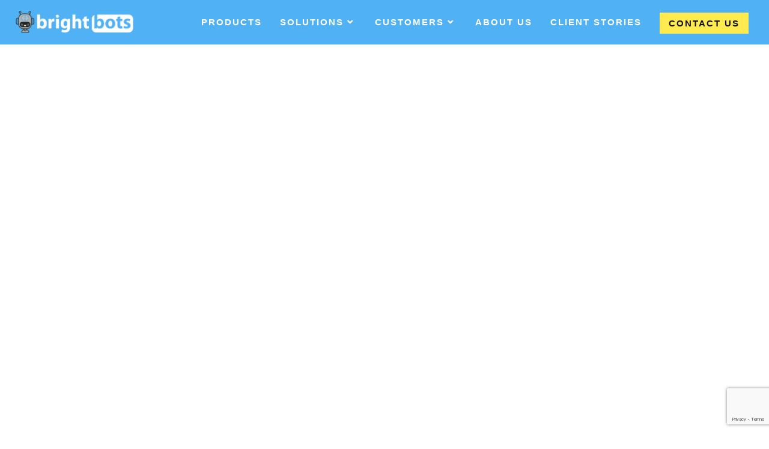

--- FILE ---
content_type: text/html; charset=UTF-8
request_url: https://brightbots.co/
body_size: 22774
content:
<!DOCTYPE html>
<html class="html" lang="en-US">
<head>
	<meta charset="UTF-8">
	<link rel="profile" href="https://gmpg.org/xfn/11">

	<title>Brightbots &#8211; Brightbots</title>
<meta name='robots' content='max-image-preview:large' />
	<style>img:is([sizes="auto" i], [sizes^="auto," i]) { contain-intrinsic-size: 3000px 1500px }</style>
	<meta name="viewport" content="width=device-width, initial-scale=1"><link rel='dns-prefetch' href='//www.google.com' />
<link rel="alternate" type="application/rss+xml" title="Brightbots &raquo; Feed" href="https://brightbots.co/feed/" />
<link rel="alternate" type="application/rss+xml" title="Brightbots &raquo; Comments Feed" href="https://brightbots.co/comments/feed/" />
<script>
window._wpemojiSettings = {"baseUrl":"https:\/\/s.w.org\/images\/core\/emoji\/16.0.1\/72x72\/","ext":".png","svgUrl":"https:\/\/s.w.org\/images\/core\/emoji\/16.0.1\/svg\/","svgExt":".svg","source":{"concatemoji":"https:\/\/brightbots.co\/wp-includes\/js\/wp-emoji-release.min.js?ver=6.8.3"}};
/*! This file is auto-generated */
!function(s,n){var o,i,e;function c(e){try{var t={supportTests:e,timestamp:(new Date).valueOf()};sessionStorage.setItem(o,JSON.stringify(t))}catch(e){}}function p(e,t,n){e.clearRect(0,0,e.canvas.width,e.canvas.height),e.fillText(t,0,0);var t=new Uint32Array(e.getImageData(0,0,e.canvas.width,e.canvas.height).data),a=(e.clearRect(0,0,e.canvas.width,e.canvas.height),e.fillText(n,0,0),new Uint32Array(e.getImageData(0,0,e.canvas.width,e.canvas.height).data));return t.every(function(e,t){return e===a[t]})}function u(e,t){e.clearRect(0,0,e.canvas.width,e.canvas.height),e.fillText(t,0,0);for(var n=e.getImageData(16,16,1,1),a=0;a<n.data.length;a++)if(0!==n.data[a])return!1;return!0}function f(e,t,n,a){switch(t){case"flag":return n(e,"\ud83c\udff3\ufe0f\u200d\u26a7\ufe0f","\ud83c\udff3\ufe0f\u200b\u26a7\ufe0f")?!1:!n(e,"\ud83c\udde8\ud83c\uddf6","\ud83c\udde8\u200b\ud83c\uddf6")&&!n(e,"\ud83c\udff4\udb40\udc67\udb40\udc62\udb40\udc65\udb40\udc6e\udb40\udc67\udb40\udc7f","\ud83c\udff4\u200b\udb40\udc67\u200b\udb40\udc62\u200b\udb40\udc65\u200b\udb40\udc6e\u200b\udb40\udc67\u200b\udb40\udc7f");case"emoji":return!a(e,"\ud83e\udedf")}return!1}function g(e,t,n,a){var r="undefined"!=typeof WorkerGlobalScope&&self instanceof WorkerGlobalScope?new OffscreenCanvas(300,150):s.createElement("canvas"),o=r.getContext("2d",{willReadFrequently:!0}),i=(o.textBaseline="top",o.font="600 32px Arial",{});return e.forEach(function(e){i[e]=t(o,e,n,a)}),i}function t(e){var t=s.createElement("script");t.src=e,t.defer=!0,s.head.appendChild(t)}"undefined"!=typeof Promise&&(o="wpEmojiSettingsSupports",i=["flag","emoji"],n.supports={everything:!0,everythingExceptFlag:!0},e=new Promise(function(e){s.addEventListener("DOMContentLoaded",e,{once:!0})}),new Promise(function(t){var n=function(){try{var e=JSON.parse(sessionStorage.getItem(o));if("object"==typeof e&&"number"==typeof e.timestamp&&(new Date).valueOf()<e.timestamp+604800&&"object"==typeof e.supportTests)return e.supportTests}catch(e){}return null}();if(!n){if("undefined"!=typeof Worker&&"undefined"!=typeof OffscreenCanvas&&"undefined"!=typeof URL&&URL.createObjectURL&&"undefined"!=typeof Blob)try{var e="postMessage("+g.toString()+"("+[JSON.stringify(i),f.toString(),p.toString(),u.toString()].join(",")+"));",a=new Blob([e],{type:"text/javascript"}),r=new Worker(URL.createObjectURL(a),{name:"wpTestEmojiSupports"});return void(r.onmessage=function(e){c(n=e.data),r.terminate(),t(n)})}catch(e){}c(n=g(i,f,p,u))}t(n)}).then(function(e){for(var t in e)n.supports[t]=e[t],n.supports.everything=n.supports.everything&&n.supports[t],"flag"!==t&&(n.supports.everythingExceptFlag=n.supports.everythingExceptFlag&&n.supports[t]);n.supports.everythingExceptFlag=n.supports.everythingExceptFlag&&!n.supports.flag,n.DOMReady=!1,n.readyCallback=function(){n.DOMReady=!0}}).then(function(){return e}).then(function(){var e;n.supports.everything||(n.readyCallback(),(e=n.source||{}).concatemoji?t(e.concatemoji):e.wpemoji&&e.twemoji&&(t(e.twemoji),t(e.wpemoji)))}))}((window,document),window._wpemojiSettings);
</script>
<style id='wp-emoji-styles-inline-css'>

	img.wp-smiley, img.emoji {
		display: inline !important;
		border: none !important;
		box-shadow: none !important;
		height: 1em !important;
		width: 1em !important;
		margin: 0 0.07em !important;
		vertical-align: -0.1em !important;
		background: none !important;
		padding: 0 !important;
	}
</style>
<link rel='stylesheet' id='wp-block-library-css' href='https://brightbots.co/wp-includes/css/dist/block-library/style.min.css?ver=6.8.3' media='all' />
<style id='wp-block-library-inline-css'>
.has-text-align-justify{text-align:justify;}
</style>
<style id='wp-block-library-theme-inline-css'>
.wp-block-audio :where(figcaption){color:#555;font-size:13px;text-align:center}.is-dark-theme .wp-block-audio :where(figcaption){color:#ffffffa6}.wp-block-audio{margin:0 0 1em}.wp-block-code{border:1px solid #ccc;border-radius:4px;font-family:Menlo,Consolas,monaco,monospace;padding:.8em 1em}.wp-block-embed :where(figcaption){color:#555;font-size:13px;text-align:center}.is-dark-theme .wp-block-embed :where(figcaption){color:#ffffffa6}.wp-block-embed{margin:0 0 1em}.blocks-gallery-caption{color:#555;font-size:13px;text-align:center}.is-dark-theme .blocks-gallery-caption{color:#ffffffa6}:root :where(.wp-block-image figcaption){color:#555;font-size:13px;text-align:center}.is-dark-theme :root :where(.wp-block-image figcaption){color:#ffffffa6}.wp-block-image{margin:0 0 1em}.wp-block-pullquote{border-bottom:4px solid;border-top:4px solid;color:currentColor;margin-bottom:1.75em}.wp-block-pullquote cite,.wp-block-pullquote footer,.wp-block-pullquote__citation{color:currentColor;font-size:.8125em;font-style:normal;text-transform:uppercase}.wp-block-quote{border-left:.25em solid;margin:0 0 1.75em;padding-left:1em}.wp-block-quote cite,.wp-block-quote footer{color:currentColor;font-size:.8125em;font-style:normal;position:relative}.wp-block-quote:where(.has-text-align-right){border-left:none;border-right:.25em solid;padding-left:0;padding-right:1em}.wp-block-quote:where(.has-text-align-center){border:none;padding-left:0}.wp-block-quote.is-large,.wp-block-quote.is-style-large,.wp-block-quote:where(.is-style-plain){border:none}.wp-block-search .wp-block-search__label{font-weight:700}.wp-block-search__button{border:1px solid #ccc;padding:.375em .625em}:where(.wp-block-group.has-background){padding:1.25em 2.375em}.wp-block-separator.has-css-opacity{opacity:.4}.wp-block-separator{border:none;border-bottom:2px solid;margin-left:auto;margin-right:auto}.wp-block-separator.has-alpha-channel-opacity{opacity:1}.wp-block-separator:not(.is-style-wide):not(.is-style-dots){width:100px}.wp-block-separator.has-background:not(.is-style-dots){border-bottom:none;height:1px}.wp-block-separator.has-background:not(.is-style-wide):not(.is-style-dots){height:2px}.wp-block-table{margin:0 0 1em}.wp-block-table td,.wp-block-table th{word-break:normal}.wp-block-table :where(figcaption){color:#555;font-size:13px;text-align:center}.is-dark-theme .wp-block-table :where(figcaption){color:#ffffffa6}.wp-block-video :where(figcaption){color:#555;font-size:13px;text-align:center}.is-dark-theme .wp-block-video :where(figcaption){color:#ffffffa6}.wp-block-video{margin:0 0 1em}:root :where(.wp-block-template-part.has-background){margin-bottom:0;margin-top:0;padding:1.25em 2.375em}
</style>
<style id='classic-theme-styles-inline-css'>
/*! This file is auto-generated */
.wp-block-button__link{color:#fff;background-color:#32373c;border-radius:9999px;box-shadow:none;text-decoration:none;padding:calc(.667em + 2px) calc(1.333em + 2px);font-size:1.125em}.wp-block-file__button{background:#32373c;color:#fff;text-decoration:none}
</style>
<link rel='stylesheet' id='mediaelement-css' href='https://brightbots.co/wp-includes/js/mediaelement/mediaelementplayer-legacy.min.css?ver=4.2.17' media='all' />
<link rel='stylesheet' id='wp-mediaelement-css' href='https://brightbots.co/wp-includes/js/mediaelement/wp-mediaelement.min.css?ver=6.8.3' media='all' />
<style id='global-styles-inline-css'>
:root{--wp--preset--aspect-ratio--square: 1;--wp--preset--aspect-ratio--4-3: 4/3;--wp--preset--aspect-ratio--3-4: 3/4;--wp--preset--aspect-ratio--3-2: 3/2;--wp--preset--aspect-ratio--2-3: 2/3;--wp--preset--aspect-ratio--16-9: 16/9;--wp--preset--aspect-ratio--9-16: 9/16;--wp--preset--color--black: #000000;--wp--preset--color--cyan-bluish-gray: #abb8c3;--wp--preset--color--white: #ffffff;--wp--preset--color--pale-pink: #f78da7;--wp--preset--color--vivid-red: #cf2e2e;--wp--preset--color--luminous-vivid-orange: #ff6900;--wp--preset--color--luminous-vivid-amber: #fcb900;--wp--preset--color--light-green-cyan: #7bdcb5;--wp--preset--color--vivid-green-cyan: #00d084;--wp--preset--color--pale-cyan-blue: #8ed1fc;--wp--preset--color--vivid-cyan-blue: #0693e3;--wp--preset--color--vivid-purple: #9b51e0;--wp--preset--gradient--vivid-cyan-blue-to-vivid-purple: linear-gradient(135deg,rgba(6,147,227,1) 0%,rgb(155,81,224) 100%);--wp--preset--gradient--light-green-cyan-to-vivid-green-cyan: linear-gradient(135deg,rgb(122,220,180) 0%,rgb(0,208,130) 100%);--wp--preset--gradient--luminous-vivid-amber-to-luminous-vivid-orange: linear-gradient(135deg,rgba(252,185,0,1) 0%,rgba(255,105,0,1) 100%);--wp--preset--gradient--luminous-vivid-orange-to-vivid-red: linear-gradient(135deg,rgba(255,105,0,1) 0%,rgb(207,46,46) 100%);--wp--preset--gradient--very-light-gray-to-cyan-bluish-gray: linear-gradient(135deg,rgb(238,238,238) 0%,rgb(169,184,195) 100%);--wp--preset--gradient--cool-to-warm-spectrum: linear-gradient(135deg,rgb(74,234,220) 0%,rgb(151,120,209) 20%,rgb(207,42,186) 40%,rgb(238,44,130) 60%,rgb(251,105,98) 80%,rgb(254,248,76) 100%);--wp--preset--gradient--blush-light-purple: linear-gradient(135deg,rgb(255,206,236) 0%,rgb(152,150,240) 100%);--wp--preset--gradient--blush-bordeaux: linear-gradient(135deg,rgb(254,205,165) 0%,rgb(254,45,45) 50%,rgb(107,0,62) 100%);--wp--preset--gradient--luminous-dusk: linear-gradient(135deg,rgb(255,203,112) 0%,rgb(199,81,192) 50%,rgb(65,88,208) 100%);--wp--preset--gradient--pale-ocean: linear-gradient(135deg,rgb(255,245,203) 0%,rgb(182,227,212) 50%,rgb(51,167,181) 100%);--wp--preset--gradient--electric-grass: linear-gradient(135deg,rgb(202,248,128) 0%,rgb(113,206,126) 100%);--wp--preset--gradient--midnight: linear-gradient(135deg,rgb(2,3,129) 0%,rgb(40,116,252) 100%);--wp--preset--font-size--small: 13px;--wp--preset--font-size--medium: 20px;--wp--preset--font-size--large: 36px;--wp--preset--font-size--x-large: 42px;--wp--preset--spacing--20: 0.44rem;--wp--preset--spacing--30: 0.67rem;--wp--preset--spacing--40: 1rem;--wp--preset--spacing--50: 1.5rem;--wp--preset--spacing--60: 2.25rem;--wp--preset--spacing--70: 3.38rem;--wp--preset--spacing--80: 5.06rem;--wp--preset--shadow--natural: 6px 6px 9px rgba(0, 0, 0, 0.2);--wp--preset--shadow--deep: 12px 12px 50px rgba(0, 0, 0, 0.4);--wp--preset--shadow--sharp: 6px 6px 0px rgba(0, 0, 0, 0.2);--wp--preset--shadow--outlined: 6px 6px 0px -3px rgba(255, 255, 255, 1), 6px 6px rgba(0, 0, 0, 1);--wp--preset--shadow--crisp: 6px 6px 0px rgba(0, 0, 0, 1);}:where(.is-layout-flex){gap: 0.5em;}:where(.is-layout-grid){gap: 0.5em;}body .is-layout-flex{display: flex;}.is-layout-flex{flex-wrap: wrap;align-items: center;}.is-layout-flex > :is(*, div){margin: 0;}body .is-layout-grid{display: grid;}.is-layout-grid > :is(*, div){margin: 0;}:where(.wp-block-columns.is-layout-flex){gap: 2em;}:where(.wp-block-columns.is-layout-grid){gap: 2em;}:where(.wp-block-post-template.is-layout-flex){gap: 1.25em;}:where(.wp-block-post-template.is-layout-grid){gap: 1.25em;}.has-black-color{color: var(--wp--preset--color--black) !important;}.has-cyan-bluish-gray-color{color: var(--wp--preset--color--cyan-bluish-gray) !important;}.has-white-color{color: var(--wp--preset--color--white) !important;}.has-pale-pink-color{color: var(--wp--preset--color--pale-pink) !important;}.has-vivid-red-color{color: var(--wp--preset--color--vivid-red) !important;}.has-luminous-vivid-orange-color{color: var(--wp--preset--color--luminous-vivid-orange) !important;}.has-luminous-vivid-amber-color{color: var(--wp--preset--color--luminous-vivid-amber) !important;}.has-light-green-cyan-color{color: var(--wp--preset--color--light-green-cyan) !important;}.has-vivid-green-cyan-color{color: var(--wp--preset--color--vivid-green-cyan) !important;}.has-pale-cyan-blue-color{color: var(--wp--preset--color--pale-cyan-blue) !important;}.has-vivid-cyan-blue-color{color: var(--wp--preset--color--vivid-cyan-blue) !important;}.has-vivid-purple-color{color: var(--wp--preset--color--vivid-purple) !important;}.has-black-background-color{background-color: var(--wp--preset--color--black) !important;}.has-cyan-bluish-gray-background-color{background-color: var(--wp--preset--color--cyan-bluish-gray) !important;}.has-white-background-color{background-color: var(--wp--preset--color--white) !important;}.has-pale-pink-background-color{background-color: var(--wp--preset--color--pale-pink) !important;}.has-vivid-red-background-color{background-color: var(--wp--preset--color--vivid-red) !important;}.has-luminous-vivid-orange-background-color{background-color: var(--wp--preset--color--luminous-vivid-orange) !important;}.has-luminous-vivid-amber-background-color{background-color: var(--wp--preset--color--luminous-vivid-amber) !important;}.has-light-green-cyan-background-color{background-color: var(--wp--preset--color--light-green-cyan) !important;}.has-vivid-green-cyan-background-color{background-color: var(--wp--preset--color--vivid-green-cyan) !important;}.has-pale-cyan-blue-background-color{background-color: var(--wp--preset--color--pale-cyan-blue) !important;}.has-vivid-cyan-blue-background-color{background-color: var(--wp--preset--color--vivid-cyan-blue) !important;}.has-vivid-purple-background-color{background-color: var(--wp--preset--color--vivid-purple) !important;}.has-black-border-color{border-color: var(--wp--preset--color--black) !important;}.has-cyan-bluish-gray-border-color{border-color: var(--wp--preset--color--cyan-bluish-gray) !important;}.has-white-border-color{border-color: var(--wp--preset--color--white) !important;}.has-pale-pink-border-color{border-color: var(--wp--preset--color--pale-pink) !important;}.has-vivid-red-border-color{border-color: var(--wp--preset--color--vivid-red) !important;}.has-luminous-vivid-orange-border-color{border-color: var(--wp--preset--color--luminous-vivid-orange) !important;}.has-luminous-vivid-amber-border-color{border-color: var(--wp--preset--color--luminous-vivid-amber) !important;}.has-light-green-cyan-border-color{border-color: var(--wp--preset--color--light-green-cyan) !important;}.has-vivid-green-cyan-border-color{border-color: var(--wp--preset--color--vivid-green-cyan) !important;}.has-pale-cyan-blue-border-color{border-color: var(--wp--preset--color--pale-cyan-blue) !important;}.has-vivid-cyan-blue-border-color{border-color: var(--wp--preset--color--vivid-cyan-blue) !important;}.has-vivid-purple-border-color{border-color: var(--wp--preset--color--vivid-purple) !important;}.has-vivid-cyan-blue-to-vivid-purple-gradient-background{background: var(--wp--preset--gradient--vivid-cyan-blue-to-vivid-purple) !important;}.has-light-green-cyan-to-vivid-green-cyan-gradient-background{background: var(--wp--preset--gradient--light-green-cyan-to-vivid-green-cyan) !important;}.has-luminous-vivid-amber-to-luminous-vivid-orange-gradient-background{background: var(--wp--preset--gradient--luminous-vivid-amber-to-luminous-vivid-orange) !important;}.has-luminous-vivid-orange-to-vivid-red-gradient-background{background: var(--wp--preset--gradient--luminous-vivid-orange-to-vivid-red) !important;}.has-very-light-gray-to-cyan-bluish-gray-gradient-background{background: var(--wp--preset--gradient--very-light-gray-to-cyan-bluish-gray) !important;}.has-cool-to-warm-spectrum-gradient-background{background: var(--wp--preset--gradient--cool-to-warm-spectrum) !important;}.has-blush-light-purple-gradient-background{background: var(--wp--preset--gradient--blush-light-purple) !important;}.has-blush-bordeaux-gradient-background{background: var(--wp--preset--gradient--blush-bordeaux) !important;}.has-luminous-dusk-gradient-background{background: var(--wp--preset--gradient--luminous-dusk) !important;}.has-pale-ocean-gradient-background{background: var(--wp--preset--gradient--pale-ocean) !important;}.has-electric-grass-gradient-background{background: var(--wp--preset--gradient--electric-grass) !important;}.has-midnight-gradient-background{background: var(--wp--preset--gradient--midnight) !important;}.has-small-font-size{font-size: var(--wp--preset--font-size--small) !important;}.has-medium-font-size{font-size: var(--wp--preset--font-size--medium) !important;}.has-large-font-size{font-size: var(--wp--preset--font-size--large) !important;}.has-x-large-font-size{font-size: var(--wp--preset--font-size--x-large) !important;}
:where(.wp-block-post-template.is-layout-flex){gap: 1.25em;}:where(.wp-block-post-template.is-layout-grid){gap: 1.25em;}
:where(.wp-block-columns.is-layout-flex){gap: 2em;}:where(.wp-block-columns.is-layout-grid){gap: 2em;}
:root :where(.wp-block-pullquote){font-size: 1.5em;line-height: 1.6;}
</style>
<link rel='stylesheet' id='contact-form-7-css' href='https://brightbots.co/wp-content/plugins/contact-form-7/includes/css/styles.css?ver=5.6.3' media='all' />
<link rel='stylesheet' id='KBTAM-front-css' href='https://brightbots.co/wp-content/plugins/kantbtrue-about-me/front/css/style.css?ver=1.2' media='all' />
<link rel='stylesheet' id='uwl-style-css' href='https://brightbots.co/wp-content/plugins/ultimate-widgets-light/assets/css/style.min.css?ver=1.5.9.4' media='all' />
<link rel='stylesheet' id='fontawesomepublic-css' href='https://brightbots.co/wp-content/plugins/wdv-about-me-widget/public/../includes/fonts/css/all.min.css?ver=5.9.0' media='all' />
<link rel='stylesheet' id='fontawesomepublicv4-css' href='https://brightbots.co/wp-content/plugins/wdv-about-me-widget/public/../includes/fonts/css/v4-shims.min.css?ver=5.9.0' media='all' />
<link rel='stylesheet' id='publiccss-css' href='https://brightbots.co/wp-content/plugins/wdv-about-me-widget/public/css/wdv-about-me-widget-public.css?ver=1.2.6' media='all' />
<link rel='stylesheet' id='font-awesome-css' href='https://brightbots.co/wp-content/themes/oceanwp/assets/fonts/fontawesome/css/all.min.css?ver=5.15.1' media='all' />
<link rel='stylesheet' id='simple-line-icons-css' href='https://brightbots.co/wp-content/themes/oceanwp/assets/css/third/simple-line-icons.min.css?ver=2.4.0' media='all' />
<link rel='stylesheet' id='oceanwp-style-css' href='https://brightbots.co/wp-content/themes/oceanwp/assets/css/style.min.css?ver=3.3.5' media='all' />
<link rel='stylesheet' id='elementor-icons-css' href='https://brightbots.co/wp-content/plugins/elementor/assets/lib/eicons/css/elementor-icons.min.css?ver=5.16.0' media='all' />
<link rel='stylesheet' id='elementor-frontend-legacy-css' href='https://brightbots.co/wp-content/plugins/elementor/assets/css/frontend-legacy.min.css?ver=3.7.8' media='all' />
<link rel='stylesheet' id='elementor-frontend-css' href='https://brightbots.co/wp-content/plugins/elementor/assets/css/frontend.min.css?ver=3.7.8' media='all' />
<style id='elementor-frontend-inline-css'>
.elementor-86 .elementor-element.elementor-element-7bacefd3 > .elementor-container > .elementor-row > .elementor-column > .elementor-column-wrap > .elementor-widget-wrap{align-content:center;align-items:center;}.elementor-86 .elementor-element.elementor-element-7bacefd3:not(.elementor-motion-effects-element-type-background), .elementor-86 .elementor-element.elementor-element-7bacefd3 > .elementor-motion-effects-container > .elementor-motion-effects-layer{background-color:#007be8;}.elementor-86 .elementor-element.elementor-element-7bacefd3{transition:background 0.3s, border 0.3s, border-radius 0.3s, box-shadow 0.3s;}.elementor-86 .elementor-element.elementor-element-7bacefd3 > .elementor-background-overlay{transition:background 0.3s, border-radius 0.3s, opacity 0.3s;}.elementor-86 .elementor-element.elementor-element-c4d448d{text-align:center;}.elementor-86 .elementor-element.elementor-element-c4d448d img{max-width:28%;}.elementor-86 .elementor-element.elementor-element-66c2ea7:not(.elementor-motion-effects-element-type-background), .elementor-86 .elementor-element.elementor-element-66c2ea7 > .elementor-motion-effects-container > .elementor-motion-effects-layer{background-color:#000000;}.elementor-86 .elementor-element.elementor-element-66c2ea7{transition:background 0.3s, border 0.3s, border-radius 0.3s, box-shadow 0.3s;padding:30px 0px 030px 0px;}.elementor-86 .elementor-element.elementor-element-66c2ea7 > .elementor-background-overlay{transition:background 0.3s, border-radius 0.3s, opacity 0.3s;}.elementor-86 .elementor-element.elementor-element-4b5590f .elementor-heading-title{color:#ffffff;font-size:16px;font-weight:bold;}.elementor-86 .elementor-element.elementor-element-4b5590f > .elementor-widget-container{margin:0px 0px 10px 0px;}.elementor-86 .elementor-element.elementor-element-9676c43 .elementor-heading-title{color:#ffffff;font-size:12px;font-weight:normal;}.elementor-86 .elementor-element.elementor-element-9676c43 > .elementor-widget-container{margin:0px 0px 0px 0px;padding:0px 0px 0px 0px;}.elementor-86 .elementor-element.elementor-element-80e5498 .elementor-heading-title{color:#ffffff;font-size:12px;font-weight:normal;}.elementor-86 .elementor-element.elementor-element-ba4eded .elementor-heading-title{color:#ffffff;font-size:12px;font-weight:normal;}.elementor-86 .elementor-element.elementor-element-9a175ec .elementor-heading-title{color:#ffffff;font-size:12px;font-weight:normal;}.elementor-86 .elementor-element.elementor-element-ac764dd .elementor-heading-title{color:#ffffff;font-size:12px;font-weight:normal;}.elementor-86 .elementor-element.elementor-element-0a225e9 .elementor-heading-title{color:#ffffff;font-size:16px;}.elementor-86 .elementor-element.elementor-element-0a225e9 > .elementor-widget-container{margin:0px 0px 10px 0px;}.elementor-86 .elementor-element.elementor-element-130551c .elementor-heading-title{color:#ffffff;font-size:12px;font-weight:normal;}.elementor-86 .elementor-element.elementor-element-4d46ce1 .elementor-heading-title{color:#ffffff;font-size:12px;font-weight:normal;}.elementor-86 .elementor-element.elementor-element-0a8febd .elementor-heading-title{color:#ffffff;font-size:12px;font-weight:normal;}.elementor-86 .elementor-element.elementor-element-5804da6 .elementor-heading-title{color:#ffffff;font-size:12px;font-weight:normal;}.elementor-86 .elementor-element.elementor-element-dc48811 .elementor-heading-title{color:#ffffff;font-size:12px;font-weight:normal;}.elementor-86 .elementor-element.elementor-element-3e0d65a .elementor-heading-title{color:#ffffff;font-size:12px;font-weight:normal;}.elementor-86 .elementor-element.elementor-element-ed1f65c .elementor-heading-title{color:#ffffff;font-size:16px;}.elementor-86 .elementor-element.elementor-element-ed1f65c > .elementor-widget-container{margin:0px 0px 10px 0px;}.elementor-86 .elementor-element.elementor-element-346d170 .elementor-heading-title{color:#ffffff;font-size:12px;font-weight:normal;}.elementor-86 .elementor-element.elementor-element-7bfe2ba .elementor-heading-title{color:#ffffff;font-size:12px;font-weight:normal;}.elementor-86 .elementor-element.elementor-element-221d0f6 .elementor-heading-title{color:#ffffff;font-size:12px;font-weight:normal;}.elementor-86 .elementor-element.elementor-element-326d5d3 .elementor-heading-title{color:#ffffff;font-size:12px;font-weight:normal;}.elementor-86 .elementor-element.elementor-element-3db1747 .elementor-heading-title{color:#ffffff;font-size:16px;}.elementor-86 .elementor-element.elementor-element-3db1747 > .elementor-widget-container{margin:0px 0px 10px 0px;}.elementor-86 .elementor-element.elementor-element-10f2c13 .elementor-heading-title{color:#ffffff;font-size:12px;font-weight:normal;}.elementor-86 .elementor-element.elementor-element-d017a0d .elementor-heading-title{color:#ffffff;font-size:12px;font-weight:normal;}.elementor-86 .elementor-element.elementor-element-57f241b .elementor-heading-title{color:#ffffff;font-size:12px;font-weight:normal;}.elementor-86 .elementor-element.elementor-element-51c02a8 .elementor-heading-title{color:#ffffff;font-size:12px;font-weight:normal;}.elementor-86 .elementor-element.elementor-element-9637364 .elementor-heading-title{color:#ffffff;font-size:12px;font-weight:normal;}.elementor-86 .elementor-element.elementor-element-629a42f{--grid-template-columns:repeat(0, auto);--grid-column-gap:5px;--grid-row-gap:0px;}.elementor-86 .elementor-element.elementor-element-629a42f .elementor-widget-container{text-align:left;}.elementor-86 .elementor-element.elementor-element-629a42f .elementor-social-icon{background-color:#34abf4;}.elementor-86 .elementor-element.elementor-element-0f36c77 .elementor-heading-title{color:#ffffff;font-size:12px;font-weight:normal;}.elementor-86 .elementor-element.elementor-element-2042354:not(.elementor-motion-effects-element-type-background), .elementor-86 .elementor-element.elementor-element-2042354 > .elementor-motion-effects-container > .elementor-motion-effects-layer{background-color:#bcbcbc;}.elementor-86 .elementor-element.elementor-element-2042354 > .elementor-background-overlay{opacity:0.5;transition:background 0.3s, border-radius 0.3s, opacity 0.3s;}.elementor-86 .elementor-element.elementor-element-2042354{transition:background 0.3s, border 0.3s, border-radius 0.3s, box-shadow 0.3s;}.elementor-86 .elementor-element.elementor-element-e6648be .elementor-icon-list-items:not(.elementor-inline-items) .elementor-icon-list-item:not(:last-child){padding-bottom:calc(27px/2);}.elementor-86 .elementor-element.elementor-element-e6648be .elementor-icon-list-items:not(.elementor-inline-items) .elementor-icon-list-item:not(:first-child){margin-top:calc(27px/2);}.elementor-86 .elementor-element.elementor-element-e6648be .elementor-icon-list-items.elementor-inline-items .elementor-icon-list-item{margin-right:calc(27px/2);margin-left:calc(27px/2);}.elementor-86 .elementor-element.elementor-element-e6648be .elementor-icon-list-items.elementor-inline-items{margin-right:calc(-27px/2);margin-left:calc(-27px/2);}body.rtl .elementor-86 .elementor-element.elementor-element-e6648be .elementor-icon-list-items.elementor-inline-items .elementor-icon-list-item:after{left:calc(-27px/2);}body:not(.rtl) .elementor-86 .elementor-element.elementor-element-e6648be .elementor-icon-list-items.elementor-inline-items .elementor-icon-list-item:after{right:calc(-27px/2);}.elementor-86 .elementor-element.elementor-element-e6648be{--e-icon-list-icon-size:14px;}.elementor-86 .elementor-element.elementor-element-e6648be .elementor-icon-list-text{color:#212121;}.elementor-86 .elementor-element.elementor-element-e6648be .elementor-icon-list-item > .elementor-icon-list-text, .elementor-86 .elementor-element.elementor-element-e6648be .elementor-icon-list-item > a{font-size:16px;}@media(min-width:768px){.elementor-86 .elementor-element.elementor-element-2c96ccc1{width:20.683%;}.elementor-86 .elementor-element.elementor-element-2a45b13d{width:59.22%;}.elementor-86 .elementor-element.elementor-element-2ee262f1{width:20.093%;}}
.elementor-kit-881{--e-global-color-primary:#6EC1E4;--e-global-color-secondary:#54595F;--e-global-color-text:#7A7A7A;--e-global-color-accent:#61CE70;--e-global-color-37579f06:#4054B2;--e-global-color-195c8ccb:#23A455;--e-global-color-35022063:#000;--e-global-color-8acfacd:#FFF;--e-global-typography-primary-font-family:"Roboto";--e-global-typography-primary-font-weight:600;--e-global-typography-secondary-font-family:"Roboto Slab";--e-global-typography-secondary-font-weight:400;--e-global-typography-text-font-family:"Roboto";--e-global-typography-text-font-weight:400;--e-global-typography-accent-font-family:"Roboto";--e-global-typography-accent-font-weight:500;}.elementor-section.elementor-section-boxed > .elementor-container{max-width:1140px;}.e-container{--container-max-width:1140px;}{}h1.entry-title{display:var(--page-title-display);}.elementor-kit-881 e-page-transition{background-color:#FFBC7D;}@media(max-width:1024px){.elementor-section.elementor-section-boxed > .elementor-container{max-width:1024px;}.e-container{--container-max-width:1024px;}}@media(max-width:767px){.elementor-section.elementor-section-boxed > .elementor-container{max-width:767px;}.e-container{--container-max-width:767px;}}/* Start custom CSS */#menu-item-552 .menu-link{
	background:#FFEA4F!important;
	line-height: 35px!important;
	position: relative; 
	top: 21px;
	color: #111!important;
	font-weight: 600;
	margin: 0 0 0 15px;
} 
#site-navigation-wrap .dropdown-menu>li>a {
    	font-weight: 600;
    	font-size: 15px;
    line-height: 74px;
}
#menu-item-552 .menu-link span{color: #111!important;}


#menu-item-1258 .menu-link{
	background:#FFEA4F!important;
	line-height: 35px!important;
	position: relative; 
	top: 21px;
	color: #111!important;
	font-weight: 600;
	margin: 0 0 0 15px;
} 
#menu-item-1258 .menu-link span{color: #111!important;}






#site-navigation-wrap .dropdown-menu > li > a, .oceanwp-mobile-menu-icon a, #searchform-header-replace-close {
    color: #fff!important;
}
#site-navigation-wrap .dropdown-menu > li > a:hover, .oceanwp-mobile-menu-icon a:hover, #searchform-header-replace-close:hover {
    color: #000!important;
}
#site-navigation-wrap .dropdown-menu > .current-menu-item > a, #site-navigation-wrap .dropdown-menu > .current-menu-ancestor > a, #site-navigation-wrap .dropdown-menu > .current-menu-item > a:hover, #site-navigation-wrap .dropdown-menu > .current-menu-ancestor > a:hover {
    color: #000!important;
}
.menu-item-19 span.text-wrap {
    font-size: 0px;
}
.menu-item-19 a:before {
    content:url('/wp-content/uploads/2020/10/search-icon-18x18-white.png');
}
.menu-item-19 a {
    margin-top:4px;
}
[data-id="51c02a8"], [data-id="9637364"], [data-id="d017a0d"]  {
    display:none;
}


.menu-item-552 a.menu-link{
  display: block;
  
  border: 0px;
  
  text-align: center;
  position: relative;
  transition: all .35s;
}

.menu-item-552 a.menu-link span{
  position: relative;
  z-index: 2;
}

.menu-item-552 a.menu-link:after{
  position: absolute;
  content: "";
  top: 0;
  left: 0;
  width: 0;
  height: 100%;
  background: #ffffff;
  transition: all .35s;
}

.menu-item-552 a.menu-link:hover{
  color: #fff;
}

.menu-item-552 a.menu-link:hover:after{
  width: 100%;
}

@media only screen
and (min-width : 180px)
and (max-width : 767px) {
.menu-item-19 a:before {
    content:url('');
}
.menu-item-19 a {
    margin-top:0px;
}
}/* End custom CSS */
.elementor-widget-heading .elementor-heading-title{color:var( --e-global-color-primary );font-family:var( --e-global-typography-primary-font-family ), Sans-serif;font-weight:var( --e-global-typography-primary-font-weight );}.elementor-widget-image .widget-image-caption{color:var( --e-global-color-text );font-family:var( --e-global-typography-text-font-family ), Sans-serif;font-weight:var( --e-global-typography-text-font-weight );}.elementor-widget-text-editor{color:var( --e-global-color-text );font-family:var( --e-global-typography-text-font-family ), Sans-serif;font-weight:var( --e-global-typography-text-font-weight );}.elementor-widget-text-editor.elementor-drop-cap-view-stacked .elementor-drop-cap{background-color:var( --e-global-color-primary );}.elementor-widget-text-editor.elementor-drop-cap-view-framed .elementor-drop-cap, .elementor-widget-text-editor.elementor-drop-cap-view-default .elementor-drop-cap{color:var( --e-global-color-primary );border-color:var( --e-global-color-primary );}.elementor-widget-button .elementor-button{font-family:var( --e-global-typography-accent-font-family ), Sans-serif;font-weight:var( --e-global-typography-accent-font-weight );background-color:var( --e-global-color-accent );}.elementor-widget-divider{--divider-color:var( --e-global-color-secondary );}.elementor-widget-divider .elementor-divider__text{color:var( --e-global-color-secondary );font-family:var( --e-global-typography-secondary-font-family ), Sans-serif;font-weight:var( --e-global-typography-secondary-font-weight );}.elementor-widget-divider.elementor-view-stacked .elementor-icon{background-color:var( --e-global-color-secondary );}.elementor-widget-divider.elementor-view-framed .elementor-icon, .elementor-widget-divider.elementor-view-default .elementor-icon{color:var( --e-global-color-secondary );border-color:var( --e-global-color-secondary );}.elementor-widget-divider.elementor-view-framed .elementor-icon, .elementor-widget-divider.elementor-view-default .elementor-icon svg{fill:var( --e-global-color-secondary );}.elementor-widget-image-box .elementor-image-box-title{color:var( --e-global-color-primary );font-family:var( --e-global-typography-primary-font-family ), Sans-serif;font-weight:var( --e-global-typography-primary-font-weight );}.elementor-widget-image-box .elementor-image-box-description{color:var( --e-global-color-text );font-family:var( --e-global-typography-text-font-family ), Sans-serif;font-weight:var( --e-global-typography-text-font-weight );}.elementor-widget-icon.elementor-view-stacked .elementor-icon{background-color:var( --e-global-color-primary );}.elementor-widget-icon.elementor-view-framed .elementor-icon, .elementor-widget-icon.elementor-view-default .elementor-icon{color:var( --e-global-color-primary );border-color:var( --e-global-color-primary );}.elementor-widget-icon.elementor-view-framed .elementor-icon, .elementor-widget-icon.elementor-view-default .elementor-icon svg{fill:var( --e-global-color-primary );}.elementor-widget-icon-box.elementor-view-stacked .elementor-icon{background-color:var( --e-global-color-primary );}.elementor-widget-icon-box.elementor-view-framed .elementor-icon, .elementor-widget-icon-box.elementor-view-default .elementor-icon{fill:var( --e-global-color-primary );color:var( --e-global-color-primary );border-color:var( --e-global-color-primary );}.elementor-widget-icon-box .elementor-icon-box-title{color:var( --e-global-color-primary );}.elementor-widget-icon-box .elementor-icon-box-title, .elementor-widget-icon-box .elementor-icon-box-title a{font-family:var( --e-global-typography-primary-font-family ), Sans-serif;font-weight:var( --e-global-typography-primary-font-weight );}.elementor-widget-icon-box .elementor-icon-box-description{color:var( --e-global-color-text );font-family:var( --e-global-typography-text-font-family ), Sans-serif;font-weight:var( --e-global-typography-text-font-weight );}.elementor-widget-star-rating .elementor-star-rating__title{color:var( --e-global-color-text );font-family:var( --e-global-typography-text-font-family ), Sans-serif;font-weight:var( --e-global-typography-text-font-weight );}.elementor-widget-image-gallery .gallery-item .gallery-caption{font-family:var( --e-global-typography-accent-font-family ), Sans-serif;font-weight:var( --e-global-typography-accent-font-weight );}.elementor-widget-icon-list .elementor-icon-list-item:not(:last-child):after{border-color:var( --e-global-color-text );}.elementor-widget-icon-list .elementor-icon-list-icon i{color:var( --e-global-color-primary );}.elementor-widget-icon-list .elementor-icon-list-icon svg{fill:var( --e-global-color-primary );}.elementor-widget-icon-list .elementor-icon-list-text{color:var( --e-global-color-secondary );}.elementor-widget-icon-list .elementor-icon-list-item > .elementor-icon-list-text, .elementor-widget-icon-list .elementor-icon-list-item > a{font-family:var( --e-global-typography-text-font-family ), Sans-serif;font-weight:var( --e-global-typography-text-font-weight );}.elementor-widget-counter .elementor-counter-number-wrapper{color:var( --e-global-color-primary );font-family:var( --e-global-typography-primary-font-family ), Sans-serif;font-weight:var( --e-global-typography-primary-font-weight );}.elementor-widget-counter .elementor-counter-title{color:var( --e-global-color-secondary );font-family:var( --e-global-typography-secondary-font-family ), Sans-serif;font-weight:var( --e-global-typography-secondary-font-weight );}.elementor-widget-progress .elementor-progress-wrapper .elementor-progress-bar{background-color:var( --e-global-color-primary );}.elementor-widget-progress .elementor-title{color:var( --e-global-color-primary );font-family:var( --e-global-typography-text-font-family ), Sans-serif;font-weight:var( --e-global-typography-text-font-weight );}.elementor-widget-testimonial .elementor-testimonial-content{color:var( --e-global-color-text );font-family:var( --e-global-typography-text-font-family ), Sans-serif;font-weight:var( --e-global-typography-text-font-weight );}.elementor-widget-testimonial .elementor-testimonial-name{color:var( --e-global-color-primary );font-family:var( --e-global-typography-primary-font-family ), Sans-serif;font-weight:var( --e-global-typography-primary-font-weight );}.elementor-widget-testimonial .elementor-testimonial-job{color:var( --e-global-color-secondary );font-family:var( --e-global-typography-secondary-font-family ), Sans-serif;font-weight:var( --e-global-typography-secondary-font-weight );}.elementor-widget-tabs .elementor-tab-title, .elementor-widget-tabs .elementor-tab-title a{color:var( --e-global-color-primary );}.elementor-widget-tabs .elementor-tab-title.elementor-active,
					 .elementor-widget-tabs .elementor-tab-title.elementor-active a{color:var( --e-global-color-accent );}.elementor-widget-tabs .elementor-tab-title{font-family:var( --e-global-typography-primary-font-family ), Sans-serif;font-weight:var( --e-global-typography-primary-font-weight );}.elementor-widget-tabs .elementor-tab-content{color:var( --e-global-color-text );font-family:var( --e-global-typography-text-font-family ), Sans-serif;font-weight:var( --e-global-typography-text-font-weight );}.elementor-widget-accordion .elementor-accordion-icon, .elementor-widget-accordion .elementor-accordion-title{color:var( --e-global-color-primary );}.elementor-widget-accordion .elementor-accordion-icon svg{fill:var( --e-global-color-primary );}.elementor-widget-accordion .elementor-active .elementor-accordion-icon, .elementor-widget-accordion .elementor-active .elementor-accordion-title{color:var( --e-global-color-accent );}.elementor-widget-accordion .elementor-active .elementor-accordion-icon svg{fill:var( --e-global-color-accent );}.elementor-widget-accordion .elementor-accordion-title{font-family:var( --e-global-typography-primary-font-family ), Sans-serif;font-weight:var( --e-global-typography-primary-font-weight );}.elementor-widget-accordion .elementor-tab-content{color:var( --e-global-color-text );font-family:var( --e-global-typography-text-font-family ), Sans-serif;font-weight:var( --e-global-typography-text-font-weight );}.elementor-widget-toggle .elementor-toggle-title, .elementor-widget-toggle .elementor-toggle-icon{color:var( --e-global-color-primary );}.elementor-widget-toggle .elementor-toggle-icon svg{fill:var( --e-global-color-primary );}.elementor-widget-toggle .elementor-tab-title.elementor-active a, .elementor-widget-toggle .elementor-tab-title.elementor-active .elementor-toggle-icon{color:var( --e-global-color-accent );}.elementor-widget-toggle .elementor-toggle-title{font-family:var( --e-global-typography-primary-font-family ), Sans-serif;font-weight:var( --e-global-typography-primary-font-weight );}.elementor-widget-toggle .elementor-tab-content{color:var( --e-global-color-text );font-family:var( --e-global-typography-text-font-family ), Sans-serif;font-weight:var( --e-global-typography-text-font-weight );}.elementor-widget-alert .elementor-alert-title{font-family:var( --e-global-typography-primary-font-family ), Sans-serif;font-weight:var( --e-global-typography-primary-font-weight );}.elementor-widget-alert .elementor-alert-description{font-family:var( --e-global-typography-text-font-family ), Sans-serif;font-weight:var( --e-global-typography-text-font-weight );}.elementor-widget-text-path{font-family:var( --e-global-typography-text-font-family ), Sans-serif;font-weight:var( --e-global-typography-text-font-weight );}.elementor-widget-theme-site-logo .widget-image-caption{color:var( --e-global-color-text );font-family:var( --e-global-typography-text-font-family ), Sans-serif;font-weight:var( --e-global-typography-text-font-weight );}.elementor-widget-theme-site-title .elementor-heading-title{color:var( --e-global-color-primary );font-family:var( --e-global-typography-primary-font-family ), Sans-serif;font-weight:var( --e-global-typography-primary-font-weight );}.elementor-widget-theme-page-title .elementor-heading-title{color:var( --e-global-color-primary );font-family:var( --e-global-typography-primary-font-family ), Sans-serif;font-weight:var( --e-global-typography-primary-font-weight );}.elementor-widget-theme-post-title .elementor-heading-title{color:var( --e-global-color-primary );font-family:var( --e-global-typography-primary-font-family ), Sans-serif;font-weight:var( --e-global-typography-primary-font-weight );}.elementor-widget-theme-post-excerpt .elementor-widget-container{color:var( --e-global-color-text );font-family:var( --e-global-typography-text-font-family ), Sans-serif;font-weight:var( --e-global-typography-text-font-weight );}.elementor-widget-theme-post-content{color:var( --e-global-color-text );font-family:var( --e-global-typography-text-font-family ), Sans-serif;font-weight:var( --e-global-typography-text-font-weight );}.elementor-widget-theme-post-featured-image .widget-image-caption{color:var( --e-global-color-text );font-family:var( --e-global-typography-text-font-family ), Sans-serif;font-weight:var( --e-global-typography-text-font-weight );}.elementor-widget-theme-archive-title .elementor-heading-title{color:var( --e-global-color-primary );font-family:var( --e-global-typography-primary-font-family ), Sans-serif;font-weight:var( --e-global-typography-primary-font-weight );}.elementor-widget-archive-posts .elementor-post__title, .elementor-widget-archive-posts .elementor-post__title a{color:var( --e-global-color-secondary );font-family:var( --e-global-typography-primary-font-family ), Sans-serif;font-weight:var( --e-global-typography-primary-font-weight );}.elementor-widget-archive-posts .elementor-post__meta-data{font-family:var( --e-global-typography-secondary-font-family ), Sans-serif;font-weight:var( --e-global-typography-secondary-font-weight );}.elementor-widget-archive-posts .elementor-post__excerpt p{font-family:var( --e-global-typography-text-font-family ), Sans-serif;font-weight:var( --e-global-typography-text-font-weight );}.elementor-widget-archive-posts .elementor-post__read-more{color:var( --e-global-color-accent );}.elementor-widget-archive-posts a.elementor-post__read-more{font-family:var( --e-global-typography-accent-font-family ), Sans-serif;font-weight:var( --e-global-typography-accent-font-weight );}.elementor-widget-archive-posts .elementor-post__card .elementor-post__badge{background-color:var( --e-global-color-accent );font-family:var( --e-global-typography-accent-font-family ), Sans-serif;font-weight:var( --e-global-typography-accent-font-weight );}.elementor-widget-archive-posts .elementor-pagination{font-family:var( --e-global-typography-secondary-font-family ), Sans-serif;font-weight:var( --e-global-typography-secondary-font-weight );}.elementor-widget-archive-posts .elementor-button{font-family:var( --e-global-typography-accent-font-family ), Sans-serif;font-weight:var( --e-global-typography-accent-font-weight );background-color:var( --e-global-color-accent );}.elementor-widget-archive-posts .e-load-more-message{font-family:var( --e-global-typography-secondary-font-family ), Sans-serif;font-weight:var( --e-global-typography-secondary-font-weight );}.elementor-widget-archive-posts .elementor-posts-nothing-found{color:var( --e-global-color-text );font-family:var( --e-global-typography-text-font-family ), Sans-serif;font-weight:var( --e-global-typography-text-font-weight );}.elementor-widget-posts .elementor-post__title, .elementor-widget-posts .elementor-post__title a{color:var( --e-global-color-secondary );font-family:var( --e-global-typography-primary-font-family ), Sans-serif;font-weight:var( --e-global-typography-primary-font-weight );}.elementor-widget-posts .elementor-post__meta-data{font-family:var( --e-global-typography-secondary-font-family ), Sans-serif;font-weight:var( --e-global-typography-secondary-font-weight );}.elementor-widget-posts .elementor-post__excerpt p{font-family:var( --e-global-typography-text-font-family ), Sans-serif;font-weight:var( --e-global-typography-text-font-weight );}.elementor-widget-posts .elementor-post__read-more{color:var( --e-global-color-accent );}.elementor-widget-posts a.elementor-post__read-more{font-family:var( --e-global-typography-accent-font-family ), Sans-serif;font-weight:var( --e-global-typography-accent-font-weight );}.elementor-widget-posts .elementor-post__card .elementor-post__badge{background-color:var( --e-global-color-accent );font-family:var( --e-global-typography-accent-font-family ), Sans-serif;font-weight:var( --e-global-typography-accent-font-weight );}.elementor-widget-posts .elementor-pagination{font-family:var( --e-global-typography-secondary-font-family ), Sans-serif;font-weight:var( --e-global-typography-secondary-font-weight );}.elementor-widget-posts .elementor-button{font-family:var( --e-global-typography-accent-font-family ), Sans-serif;font-weight:var( --e-global-typography-accent-font-weight );background-color:var( --e-global-color-accent );}.elementor-widget-posts .e-load-more-message{font-family:var( --e-global-typography-secondary-font-family ), Sans-serif;font-weight:var( --e-global-typography-secondary-font-weight );}.elementor-widget-portfolio a .elementor-portfolio-item__overlay{background-color:var( --e-global-color-accent );}.elementor-widget-portfolio .elementor-portfolio-item__title{font-family:var( --e-global-typography-primary-font-family ), Sans-serif;font-weight:var( --e-global-typography-primary-font-weight );}.elementor-widget-portfolio .elementor-portfolio__filter{color:var( --e-global-color-text );font-family:var( --e-global-typography-primary-font-family ), Sans-serif;font-weight:var( --e-global-typography-primary-font-weight );}.elementor-widget-portfolio .elementor-portfolio__filter.elementor-active{color:var( --e-global-color-primary );}.elementor-widget-gallery .elementor-gallery-item__title{font-family:var( --e-global-typography-primary-font-family ), Sans-serif;font-weight:var( --e-global-typography-primary-font-weight );}.elementor-widget-gallery .elementor-gallery-item__description{font-family:var( --e-global-typography-text-font-family ), Sans-serif;font-weight:var( --e-global-typography-text-font-weight );}.elementor-widget-gallery{--galleries-title-color-normal:var( --e-global-color-primary );--galleries-title-color-hover:var( --e-global-color-secondary );--galleries-pointer-bg-color-hover:var( --e-global-color-accent );--gallery-title-color-active:var( --e-global-color-secondary );--galleries-pointer-bg-color-active:var( --e-global-color-accent );}.elementor-widget-gallery .elementor-gallery-title{font-family:var( --e-global-typography-primary-font-family ), Sans-serif;font-weight:var( --e-global-typography-primary-font-weight );}.elementor-widget-form .elementor-field-group > label, .elementor-widget-form .elementor-field-subgroup label{color:var( --e-global-color-text );}.elementor-widget-form .elementor-field-group > label{font-family:var( --e-global-typography-text-font-family ), Sans-serif;font-weight:var( --e-global-typography-text-font-weight );}.elementor-widget-form .elementor-field-type-html{color:var( --e-global-color-text );font-family:var( --e-global-typography-text-font-family ), Sans-serif;font-weight:var( --e-global-typography-text-font-weight );}.elementor-widget-form .elementor-field-group .elementor-field{color:var( --e-global-color-text );}.elementor-widget-form .elementor-field-group .elementor-field, .elementor-widget-form .elementor-field-subgroup label{font-family:var( --e-global-typography-text-font-family ), Sans-serif;font-weight:var( --e-global-typography-text-font-weight );}.elementor-widget-form .elementor-button{font-family:var( --e-global-typography-accent-font-family ), Sans-serif;font-weight:var( --e-global-typography-accent-font-weight );}.elementor-widget-form .e-form__buttons__wrapper__button-next{background-color:var( --e-global-color-accent );}.elementor-widget-form .elementor-button[type="submit"]{background-color:var( --e-global-color-accent );}.elementor-widget-form .e-form__buttons__wrapper__button-previous{background-color:var( --e-global-color-accent );}.elementor-widget-form .elementor-message{font-family:var( --e-global-typography-text-font-family ), Sans-serif;font-weight:var( --e-global-typography-text-font-weight );}.elementor-widget-form .e-form__indicators__indicator, .elementor-widget-form .e-form__indicators__indicator__label{font-family:var( --e-global-typography-accent-font-family ), Sans-serif;font-weight:var( --e-global-typography-accent-font-weight );}.elementor-widget-form{--e-form-steps-indicator-inactive-primary-color:var( --e-global-color-text );--e-form-steps-indicator-active-primary-color:var( --e-global-color-accent );--e-form-steps-indicator-completed-primary-color:var( --e-global-color-accent );--e-form-steps-indicator-progress-color:var( --e-global-color-accent );--e-form-steps-indicator-progress-background-color:var( --e-global-color-text );--e-form-steps-indicator-progress-meter-color:var( --e-global-color-text );}.elementor-widget-form .e-form__indicators__indicator__progress__meter{font-family:var( --e-global-typography-accent-font-family ), Sans-serif;font-weight:var( --e-global-typography-accent-font-weight );}.elementor-widget-login .elementor-field-group > a{color:var( --e-global-color-text );}.elementor-widget-login .elementor-field-group > a:hover{color:var( --e-global-color-accent );}.elementor-widget-login .elementor-form-fields-wrapper label{color:var( --e-global-color-text );font-family:var( --e-global-typography-text-font-family ), Sans-serif;font-weight:var( --e-global-typography-text-font-weight );}.elementor-widget-login .elementor-field-group .elementor-field{color:var( --e-global-color-text );}.elementor-widget-login .elementor-field-group .elementor-field, .elementor-widget-login .elementor-field-subgroup label{font-family:var( --e-global-typography-text-font-family ), Sans-serif;font-weight:var( --e-global-typography-text-font-weight );}.elementor-widget-login .elementor-button{font-family:var( --e-global-typography-accent-font-family ), Sans-serif;font-weight:var( --e-global-typography-accent-font-weight );background-color:var( --e-global-color-accent );}.elementor-widget-login .elementor-widget-container .elementor-login__logged-in-message{color:var( --e-global-color-text );font-family:var( --e-global-typography-text-font-family ), Sans-serif;font-weight:var( --e-global-typography-text-font-weight );}.elementor-widget-slides .elementor-slide-heading{font-family:var( --e-global-typography-primary-font-family ), Sans-serif;font-weight:var( --e-global-typography-primary-font-weight );}.elementor-widget-slides .elementor-slide-description{font-family:var( --e-global-typography-secondary-font-family ), Sans-serif;font-weight:var( --e-global-typography-secondary-font-weight );}.elementor-widget-slides .elementor-slide-button{font-family:var( --e-global-typography-accent-font-family ), Sans-serif;font-weight:var( --e-global-typography-accent-font-weight );}.elementor-widget-nav-menu .elementor-nav-menu .elementor-item{font-family:var( --e-global-typography-primary-font-family ), Sans-serif;font-weight:var( --e-global-typography-primary-font-weight );}.elementor-widget-nav-menu .elementor-nav-menu--main .elementor-item{color:var( --e-global-color-text );fill:var( --e-global-color-text );}.elementor-widget-nav-menu .elementor-nav-menu--main .elementor-item:hover,
					.elementor-widget-nav-menu .elementor-nav-menu--main .elementor-item.elementor-item-active,
					.elementor-widget-nav-menu .elementor-nav-menu--main .elementor-item.highlighted,
					.elementor-widget-nav-menu .elementor-nav-menu--main .elementor-item:focus{color:var( --e-global-color-accent );fill:var( --e-global-color-accent );}.elementor-widget-nav-menu .elementor-nav-menu--main:not(.e--pointer-framed) .elementor-item:before,
					.elementor-widget-nav-menu .elementor-nav-menu--main:not(.e--pointer-framed) .elementor-item:after{background-color:var( --e-global-color-accent );}.elementor-widget-nav-menu .e--pointer-framed .elementor-item:before,
					.elementor-widget-nav-menu .e--pointer-framed .elementor-item:after{border-color:var( --e-global-color-accent );}.elementor-widget-nav-menu{--e-nav-menu-divider-color:var( --e-global-color-text );}.elementor-widget-nav-menu .elementor-nav-menu--dropdown .elementor-item, .elementor-widget-nav-menu .elementor-nav-menu--dropdown  .elementor-sub-item{font-family:var( --e-global-typography-accent-font-family ), Sans-serif;font-weight:var( --e-global-typography-accent-font-weight );}.elementor-widget-animated-headline .elementor-headline-dynamic-wrapper path{stroke:var( --e-global-color-accent );}.elementor-widget-animated-headline .elementor-headline-plain-text{color:var( --e-global-color-secondary );}.elementor-widget-animated-headline .elementor-headline{font-family:var( --e-global-typography-primary-font-family ), Sans-serif;font-weight:var( --e-global-typography-primary-font-weight );}.elementor-widget-animated-headline{--dynamic-text-color:var( --e-global-color-secondary );}.elementor-widget-animated-headline .elementor-headline-dynamic-text{font-family:var( --e-global-typography-primary-font-family ), Sans-serif;font-weight:var( --e-global-typography-primary-font-weight );}.elementor-widget-hotspot .widget-image-caption{font-family:var( --e-global-typography-text-font-family ), Sans-serif;font-weight:var( --e-global-typography-text-font-weight );}.elementor-widget-hotspot{--hotspot-color:var( --e-global-color-primary );--hotspot-box-color:var( --e-global-color-secondary );--tooltip-color:var( --e-global-color-secondary );}.elementor-widget-hotspot .e-hotspot__label{font-family:var( --e-global-typography-primary-font-family ), Sans-serif;font-weight:var( --e-global-typography-primary-font-weight );}.elementor-widget-hotspot .e-hotspot__tooltip{font-family:var( --e-global-typography-secondary-font-family ), Sans-serif;font-weight:var( --e-global-typography-secondary-font-weight );}.elementor-widget-price-list .elementor-price-list-header{color:var( --e-global-color-primary );font-family:var( --e-global-typography-primary-font-family ), Sans-serif;font-weight:var( --e-global-typography-primary-font-weight );}.elementor-widget-price-list .elementor-price-list-price{color:var( --e-global-color-primary );font-family:var( --e-global-typography-primary-font-family ), Sans-serif;font-weight:var( --e-global-typography-primary-font-weight );}.elementor-widget-price-list .elementor-price-list-description{color:var( --e-global-color-text );font-family:var( --e-global-typography-text-font-family ), Sans-serif;font-weight:var( --e-global-typography-text-font-weight );}.elementor-widget-price-list .elementor-price-list-separator{border-bottom-color:var( --e-global-color-secondary );}.elementor-widget-price-table{--e-price-table-header-background-color:var( --e-global-color-secondary );}.elementor-widget-price-table .elementor-price-table__heading{font-family:var( --e-global-typography-primary-font-family ), Sans-serif;font-weight:var( --e-global-typography-primary-font-weight );}.elementor-widget-price-table .elementor-price-table__subheading{font-family:var( --e-global-typography-secondary-font-family ), Sans-serif;font-weight:var( --e-global-typography-secondary-font-weight );}.elementor-widget-price-table .elementor-price-table .elementor-price-table__price{font-family:var( --e-global-typography-primary-font-family ), Sans-serif;font-weight:var( --e-global-typography-primary-font-weight );}.elementor-widget-price-table .elementor-price-table__original-price{color:var( --e-global-color-secondary );font-family:var( --e-global-typography-primary-font-family ), Sans-serif;font-weight:var( --e-global-typography-primary-font-weight );}.elementor-widget-price-table .elementor-price-table__period{color:var( --e-global-color-secondary );font-family:var( --e-global-typography-secondary-font-family ), Sans-serif;font-weight:var( --e-global-typography-secondary-font-weight );}.elementor-widget-price-table .elementor-price-table__features-list{--e-price-table-features-list-color:var( --e-global-color-text );}.elementor-widget-price-table .elementor-price-table__features-list li{font-family:var( --e-global-typography-text-font-family ), Sans-serif;font-weight:var( --e-global-typography-text-font-weight );}.elementor-widget-price-table .elementor-price-table__features-list li:before{border-top-color:var( --e-global-color-text );}.elementor-widget-price-table .elementor-price-table__button{font-family:var( --e-global-typography-accent-font-family ), Sans-serif;font-weight:var( --e-global-typography-accent-font-weight );background-color:var( --e-global-color-accent );}.elementor-widget-price-table .elementor-price-table__additional_info{color:var( --e-global-color-text );font-family:var( --e-global-typography-text-font-family ), Sans-serif;font-weight:var( --e-global-typography-text-font-weight );}.elementor-widget-price-table .elementor-price-table__ribbon-inner{background-color:var( --e-global-color-accent );font-family:var( --e-global-typography-accent-font-family ), Sans-serif;font-weight:var( --e-global-typography-accent-font-weight );}.elementor-widget-flip-box .elementor-flip-box__front .elementor-flip-box__layer__title{font-family:var( --e-global-typography-primary-font-family ), Sans-serif;font-weight:var( --e-global-typography-primary-font-weight );}.elementor-widget-flip-box .elementor-flip-box__front .elementor-flip-box__layer__description{font-family:var( --e-global-typography-text-font-family ), Sans-serif;font-weight:var( --e-global-typography-text-font-weight );}.elementor-widget-flip-box .elementor-flip-box__back .elementor-flip-box__layer__title{font-family:var( --e-global-typography-primary-font-family ), Sans-serif;font-weight:var( --e-global-typography-primary-font-weight );}.elementor-widget-flip-box .elementor-flip-box__back .elementor-flip-box__layer__description{font-family:var( --e-global-typography-text-font-family ), Sans-serif;font-weight:var( --e-global-typography-text-font-weight );}.elementor-widget-flip-box .elementor-flip-box__button{font-family:var( --e-global-typography-accent-font-family ), Sans-serif;font-weight:var( --e-global-typography-accent-font-weight );}.elementor-widget-call-to-action .elementor-cta__title{font-family:var( --e-global-typography-primary-font-family ), Sans-serif;font-weight:var( --e-global-typography-primary-font-weight );}.elementor-widget-call-to-action .elementor-cta__description{font-family:var( --e-global-typography-text-font-family ), Sans-serif;font-weight:var( --e-global-typography-text-font-weight );}.elementor-widget-call-to-action .elementor-cta__button{font-family:var( --e-global-typography-accent-font-family ), Sans-serif;font-weight:var( --e-global-typography-accent-font-weight );}.elementor-widget-call-to-action .elementor-ribbon-inner{background-color:var( --e-global-color-accent );font-family:var( --e-global-typography-accent-font-family ), Sans-serif;font-weight:var( --e-global-typography-accent-font-weight );}.elementor-widget-media-carousel .elementor-carousel-image-overlay{font-family:var( --e-global-typography-accent-font-family ), Sans-serif;font-weight:var( --e-global-typography-accent-font-weight );}.elementor-widget-testimonial-carousel .elementor-testimonial__text{color:var( --e-global-color-text );font-family:var( --e-global-typography-text-font-family ), Sans-serif;font-weight:var( --e-global-typography-text-font-weight );}.elementor-widget-testimonial-carousel .elementor-testimonial__name{color:var( --e-global-color-text );font-family:var( --e-global-typography-primary-font-family ), Sans-serif;font-weight:var( --e-global-typography-primary-font-weight );}.elementor-widget-testimonial-carousel .elementor-testimonial__title{color:var( --e-global-color-primary );font-family:var( --e-global-typography-secondary-font-family ), Sans-serif;font-weight:var( --e-global-typography-secondary-font-weight );}.elementor-widget-reviews .elementor-testimonial__header, .elementor-widget-reviews .elementor-testimonial__name{font-family:var( --e-global-typography-primary-font-family ), Sans-serif;font-weight:var( --e-global-typography-primary-font-weight );}.elementor-widget-reviews .elementor-testimonial__text{font-family:var( --e-global-typography-text-font-family ), Sans-serif;font-weight:var( --e-global-typography-text-font-weight );}.elementor-widget-table-of-contents{--header-color:var( --e-global-color-secondary );--item-text-color:var( --e-global-color-text );--item-text-hover-color:var( --e-global-color-accent );--marker-color:var( --e-global-color-text );}.elementor-widget-table-of-contents .elementor-toc__header, .elementor-widget-table-of-contents .elementor-toc__header-title{font-family:var( --e-global-typography-primary-font-family ), Sans-serif;font-weight:var( --e-global-typography-primary-font-weight );}.elementor-widget-table-of-contents .elementor-toc__list-item{font-family:var( --e-global-typography-text-font-family ), Sans-serif;font-weight:var( --e-global-typography-text-font-weight );}.elementor-widget-countdown .elementor-countdown-item{background-color:var( --e-global-color-primary );}.elementor-widget-countdown .elementor-countdown-digits{font-family:var( --e-global-typography-text-font-family ), Sans-serif;font-weight:var( --e-global-typography-text-font-weight );}.elementor-widget-countdown .elementor-countdown-label{font-family:var( --e-global-typography-secondary-font-family ), Sans-serif;font-weight:var( --e-global-typography-secondary-font-weight );}.elementor-widget-countdown .elementor-countdown-expire--message{color:var( --e-global-color-text );font-family:var( --e-global-typography-text-font-family ), Sans-serif;font-weight:var( --e-global-typography-text-font-weight );}.elementor-widget-search-form input[type="search"].elementor-search-form__input{font-family:var( --e-global-typography-text-font-family ), Sans-serif;font-weight:var( --e-global-typography-text-font-weight );}.elementor-widget-search-form .elementor-search-form__input,
					.elementor-widget-search-form .elementor-search-form__icon,
					.elementor-widget-search-form .elementor-lightbox .dialog-lightbox-close-button,
					.elementor-widget-search-form .elementor-lightbox .dialog-lightbox-close-button:hover,
					.elementor-widget-search-form.elementor-search-form--skin-full_screen input[type="search"].elementor-search-form__input{color:var( --e-global-color-text );fill:var( --e-global-color-text );}.elementor-widget-search-form .elementor-search-form__submit{font-family:var( --e-global-typography-text-font-family ), Sans-serif;font-weight:var( --e-global-typography-text-font-weight );background-color:var( --e-global-color-secondary );}.elementor-widget-author-box .elementor-author-box__name{color:var( --e-global-color-secondary );font-family:var( --e-global-typography-primary-font-family ), Sans-serif;font-weight:var( --e-global-typography-primary-font-weight );}.elementor-widget-author-box .elementor-author-box__bio{color:var( --e-global-color-text );font-family:var( --e-global-typography-text-font-family ), Sans-serif;font-weight:var( --e-global-typography-text-font-weight );}.elementor-widget-author-box .elementor-author-box__button{color:var( --e-global-color-secondary );border-color:var( --e-global-color-secondary );font-family:var( --e-global-typography-accent-font-family ), Sans-serif;font-weight:var( --e-global-typography-accent-font-weight );}.elementor-widget-author-box .elementor-author-box__button:hover{border-color:var( --e-global-color-secondary );color:var( --e-global-color-secondary );}.elementor-widget-post-navigation span.post-navigation__prev--label{color:var( --e-global-color-text );}.elementor-widget-post-navigation span.post-navigation__next--label{color:var( --e-global-color-text );}.elementor-widget-post-navigation span.post-navigation__prev--label, .elementor-widget-post-navigation span.post-navigation__next--label{font-family:var( --e-global-typography-secondary-font-family ), Sans-serif;font-weight:var( --e-global-typography-secondary-font-weight );}.elementor-widget-post-navigation span.post-navigation__prev--title, .elementor-widget-post-navigation span.post-navigation__next--title{color:var( --e-global-color-secondary );font-family:var( --e-global-typography-secondary-font-family ), Sans-serif;font-weight:var( --e-global-typography-secondary-font-weight );}.elementor-widget-post-info .elementor-icon-list-item:not(:last-child):after{border-color:var( --e-global-color-text );}.elementor-widget-post-info .elementor-icon-list-icon i{color:var( --e-global-color-primary );}.elementor-widget-post-info .elementor-icon-list-icon svg{fill:var( --e-global-color-primary );}.elementor-widget-post-info .elementor-icon-list-text, .elementor-widget-post-info .elementor-icon-list-text a{color:var( --e-global-color-secondary );}.elementor-widget-post-info .elementor-icon-list-item{font-family:var( --e-global-typography-text-font-family ), Sans-serif;font-weight:var( --e-global-typography-text-font-weight );}.elementor-widget-sitemap .elementor-sitemap-title{color:var( --e-global-color-primary );font-family:var( --e-global-typography-primary-font-family ), Sans-serif;font-weight:var( --e-global-typography-primary-font-weight );}.elementor-widget-sitemap .elementor-sitemap-item, .elementor-widget-sitemap span.elementor-sitemap-list, .elementor-widget-sitemap .elementor-sitemap-item a{color:var( --e-global-color-text );font-family:var( --e-global-typography-text-font-family ), Sans-serif;font-weight:var( --e-global-typography-text-font-weight );}.elementor-widget-sitemap .elementor-sitemap-item{color:var( --e-global-color-text );}.elementor-widget-blockquote .elementor-blockquote__content{color:var( --e-global-color-text );}.elementor-widget-blockquote .elementor-blockquote__author{color:var( --e-global-color-secondary );}.elementor-widget-lottie{--caption-color:var( --e-global-color-text );}.elementor-widget-lottie .e-lottie__caption{font-family:var( --e-global-typography-text-font-family ), Sans-serif;font-weight:var( --e-global-typography-text-font-weight );}.elementor-widget-video-playlist .e-tabs-header .e-tabs-title{color:var( --e-global-color-text );}.elementor-widget-video-playlist .e-tabs-header .e-tabs-videos-count{color:var( --e-global-color-text );}.elementor-widget-video-playlist .e-tabs-header .e-tabs-header-right-side i{color:var( --e-global-color-text );}.elementor-widget-video-playlist .e-tabs-header .e-tabs-header-right-side svg{fill:var( --e-global-color-text );}.elementor-widget-video-playlist .e-tab-title .e-tab-title-text{color:var( --e-global-color-text );font-family:var( --e-global-typography-text-font-family ), Sans-serif;font-weight:var( --e-global-typography-text-font-weight );}.elementor-widget-video-playlist .e-tab-title .e-tab-title-text a{color:var( --e-global-color-text );}.elementor-widget-video-playlist .e-tab-title .e-tab-duration{color:var( --e-global-color-text );}.elementor-widget-video-playlist .e-tabs-items-wrapper .e-tab-title:where( .e-active, :hover ) .e-tab-title-text{color:var( --e-global-color-text );font-family:var( --e-global-typography-text-font-family ), Sans-serif;font-weight:var( --e-global-typography-text-font-weight );}.elementor-widget-video-playlist .e-tabs-items-wrapper .e-tab-title:where( .e-active, :hover ) .e-tab-title-text a{color:var( --e-global-color-text );}.elementor-widget-video-playlist .e-tabs-items-wrapper .e-tab-title:where( .e-active, :hover ) .e-tab-duration{color:var( --e-global-color-text );}.elementor-widget-video-playlist .e-tabs-items-wrapper .e-section-title{color:var( --e-global-color-text );}.elementor-widget-video-playlist .e-tabs-inner-tabs .e-inner-tabs-wrapper .e-inner-tab-title a{font-family:var( --e-global-typography-text-font-family ), Sans-serif;font-weight:var( --e-global-typography-text-font-weight );}.elementor-widget-video-playlist .e-tabs-inner-tabs .e-inner-tabs-content-wrapper .e-inner-tab-content .e-inner-tab-text{font-family:var( --e-global-typography-text-font-family ), Sans-serif;font-weight:var( --e-global-typography-text-font-weight );}.elementor-widget-video-playlist .e-tabs-inner-tabs .e-inner-tabs-content-wrapper .e-inner-tab-content button{color:var( --e-global-color-text );font-family:var( --e-global-typography-accent-font-family ), Sans-serif;font-weight:var( --e-global-typography-accent-font-weight );}.elementor-widget-video-playlist .e-tabs-inner-tabs .e-inner-tabs-content-wrapper .e-inner-tab-content button:hover{color:var( --e-global-color-text );}.elementor-widget-paypal-button .elementor-button{font-family:var( --e-global-typography-accent-font-family ), Sans-serif;font-weight:var( --e-global-typography-accent-font-weight );background-color:var( --e-global-color-accent );}.elementor-widget-paypal-button .elementor-message{font-family:var( --e-global-typography-text-font-family ), Sans-serif;font-weight:var( --e-global-typography-text-font-weight );}.elementor-widget-stripe-button .elementor-button{font-family:var( --e-global-typography-accent-font-family ), Sans-serif;font-weight:var( --e-global-typography-accent-font-weight );background-color:var( --e-global-color-accent );}.elementor-widget-stripe-button .elementor-message{font-family:var( --e-global-typography-text-font-family ), Sans-serif;font-weight:var( --e-global-typography-text-font-weight );}.elementor-widget-progress-tracker .current-progress-percentage{font-family:var( --e-global-typography-text-font-family ), Sans-serif;font-weight:var( --e-global-typography-text-font-weight );}
.elementor-8 .elementor-element.elementor-element-6ff5ef4 > .elementor-container > .elementor-row > .elementor-column > .elementor-column-wrap > .elementor-widget-wrap{align-content:center;align-items:center;}.elementor-8 .elementor-element.elementor-element-6ff5ef4:not(.elementor-motion-effects-element-type-background), .elementor-8 .elementor-element.elementor-element-6ff5ef4 > .elementor-motion-effects-container > .elementor-motion-effects-layer{background:url("https://brightbotsprod.wpengine.com/wp-content/uploads/2020/10/brightbots-video-home.jpg") 50% 50%;background-size:cover;}.elementor-8 .elementor-element.elementor-element-6ff5ef4 > .elementor-background-overlay{background-color:#1b1b24;opacity:0;transition:background 0.3s, border-radius 0.3s, opacity 0.3s;}.elementor-8 .elementor-element.elementor-element-6ff5ef4{transition:background 0.3s, border 0.3s, border-radius 0.3s, box-shadow 0.3s;margin-top:0px;margin-bottom:0px;padding:120px 0px 20px 0px;}.elementor-bc-flex-widget .elementor-8 .elementor-element.elementor-element-97514f2.elementor-column .elementor-column-wrap{align-items:flex-end;}.elementor-8 .elementor-element.elementor-element-97514f2.elementor-column.elementor-element[data-element_type="column"] > .elementor-column-wrap.elementor-element-populated > .elementor-widget-wrap{align-content:flex-end;align-items:flex-end;}.elementor-8 .elementor-element.elementor-element-97514f2 > .elementor-element-populated{margin:0px 0px 0px 0px;--e-column-margin-right:0px;--e-column-margin-left:0px;}.elementor-8 .elementor-element.elementor-element-97514f2 > .elementor-element-populated > .elementor-widget-wrap{padding:0px 0px 0px 0px;}.elementor-8 .elementor-element.elementor-element-1e9df3c .elementor-icon-wrapper{text-align:center;}.elementor-8 .elementor-element.elementor-element-1e9df3c .elementor-icon i, .elementor-8 .elementor-element.elementor-element-1e9df3c .elementor-icon svg{transform:rotate(0deg);}.elementor-8 .elementor-element.elementor-element-1e9df3c > .elementor-widget-container{box-shadow:0px 0px 0px 0px rgba(0,0,0,0.5);}.elementor-8 .elementor-element.elementor-element-a8bf905 > .elementor-widget-container{margin:0px 0px 0px 0px;padding:0px 0px 0px 0px;}.elementor-8 .elementor-element.elementor-element-5fb436f{--icon-box-icon-margin:15px;}.elementor-8 .elementor-element.elementor-element-5fb436f .elementor-icon-box-title{color:#212121;}.elementor-8 .elementor-element.elementor-element-5fb436f .elementor-icon-box-title, .elementor-8 .elementor-element.elementor-element-5fb436f .elementor-icon-box-title a{font-family:"Roboto", Sans-serif;font-size:34px;}.elementor-8 .elementor-element.elementor-element-5fb436f .elementor-icon-box-description{color:#757575;font-family:"Roboto", Sans-serif;font-size:18px;font-weight:normal;line-height:24px;}.elementor-8 .elementor-element.elementor-element-5fb436f > .elementor-widget-container{padding:30px 0px 30px 0px;}.elementor-8 .elementor-element.elementor-element-c844bb7{margin-top:0px;margin-bottom:50px;}.elementor-8 .elementor-element.elementor-element-b33229d{text-align:center;}.elementor-8 .elementor-element.elementor-element-b33229d .elementor-heading-title{color:#9DDAF3;font-family:"Roboto", Sans-serif;font-size:58px;font-weight:600;}.elementor-8 .elementor-element.elementor-element-824eb73.elementor-position-right .elementor-image-box-img{margin-left:15px;}.elementor-8 .elementor-element.elementor-element-824eb73.elementor-position-left .elementor-image-box-img{margin-right:15px;}.elementor-8 .elementor-element.elementor-element-824eb73.elementor-position-top .elementor-image-box-img{margin-bottom:15px;}.elementor-8 .elementor-element.elementor-element-824eb73 .elementor-image-box-wrapper .elementor-image-box-img{width:30%;}.elementor-8 .elementor-element.elementor-element-824eb73 .elementor-image-box-img img{transition-duration:0.3s;}.elementor-8 .elementor-element.elementor-element-824eb73 .elementor-image-box-title{color:#2e89d1;font-family:"Roboto", Sans-serif;font-size:24px;}.elementor-8 .elementor-element.elementor-element-824eb73 .elementor-image-box-description{color:#212121;font-family:"Roboto", Sans-serif;font-size:14px;font-weight:normal;line-height:21px;}.elementor-8 .elementor-element.elementor-element-5fad43e{text-align:center;}.elementor-8 .elementor-element.elementor-element-5fad43e .elementor-heading-title{color:#9DDAF3;font-family:"Roboto", Sans-serif;font-size:58px;font-weight:600;}.elementor-8 .elementor-element.elementor-element-163b90a.elementor-position-right .elementor-image-box-img{margin-left:15px;}.elementor-8 .elementor-element.elementor-element-163b90a.elementor-position-left .elementor-image-box-img{margin-right:15px;}.elementor-8 .elementor-element.elementor-element-163b90a.elementor-position-top .elementor-image-box-img{margin-bottom:15px;}.elementor-8 .elementor-element.elementor-element-163b90a .elementor-image-box-wrapper .elementor-image-box-img{width:30%;}.elementor-8 .elementor-element.elementor-element-163b90a .elementor-image-box-img img{transition-duration:0.3s;}.elementor-8 .elementor-element.elementor-element-163b90a .elementor-image-box-title{color:#2e89d1;font-family:"Roboto", Sans-serif;font-size:24px;font-weight:bold;}.elementor-8 .elementor-element.elementor-element-163b90a .elementor-image-box-description{color:#212121;font-family:"Roboto", Sans-serif;font-size:14px;font-weight:normal;line-height:21px;}.elementor-8 .elementor-element.elementor-element-f1b7655{text-align:center;}.elementor-8 .elementor-element.elementor-element-f1b7655 .elementor-heading-title{color:#9DDAF3;font-family:"Roboto", Sans-serif;font-size:58px;font-weight:600;}.elementor-8 .elementor-element.elementor-element-357753e.elementor-position-right .elementor-image-box-img{margin-left:15px;}.elementor-8 .elementor-element.elementor-element-357753e.elementor-position-left .elementor-image-box-img{margin-right:15px;}.elementor-8 .elementor-element.elementor-element-357753e.elementor-position-top .elementor-image-box-img{margin-bottom:15px;}.elementor-8 .elementor-element.elementor-element-357753e .elementor-image-box-wrapper .elementor-image-box-img{width:30%;}.elementor-8 .elementor-element.elementor-element-357753e .elementor-image-box-img img{transition-duration:0.3s;}.elementor-8 .elementor-element.elementor-element-357753e .elementor-image-box-title{color:#2e89d1;font-family:"Roboto", Sans-serif;font-size:24px;font-weight:bold;}.elementor-8 .elementor-element.elementor-element-357753e .elementor-image-box-description{color:#212121;font-family:"Roboto", Sans-serif;font-size:14px;font-weight:normal;line-height:21px;}.elementor-8 .elementor-element.elementor-element-1073b96{text-align:center;}.elementor-8 .elementor-element.elementor-element-1073b96 .elementor-heading-title{color:#9DDAF3;font-family:"Roboto", Sans-serif;font-size:58px;font-weight:600;}.elementor-8 .elementor-element.elementor-element-e310a03.elementor-position-right .elementor-image-box-img{margin-left:15px;}.elementor-8 .elementor-element.elementor-element-e310a03.elementor-position-left .elementor-image-box-img{margin-right:15px;}.elementor-8 .elementor-element.elementor-element-e310a03.elementor-position-top .elementor-image-box-img{margin-bottom:15px;}.elementor-8 .elementor-element.elementor-element-e310a03 .elementor-image-box-wrapper .elementor-image-box-img{width:30%;}.elementor-8 .elementor-element.elementor-element-e310a03 .elementor-image-box-img img{transition-duration:0.3s;}.elementor-8 .elementor-element.elementor-element-e310a03 .elementor-image-box-title{color:#2e89d1;font-family:"Roboto", Sans-serif;font-size:24px;font-weight:bold;}.elementor-8 .elementor-element.elementor-element-e310a03 .elementor-image-box-description{color:#212121;font-size:14px;font-weight:normal;line-height:21px;}.elementor-8 .elementor-element.elementor-element-2a236f4{text-align:center;}.elementor-8 .elementor-element.elementor-element-2a236f4 .elementor-heading-title{color:#111111;font-size:24px;font-weight:bold;}.elementor-8 .elementor-element.elementor-element-2a236f4 > .elementor-widget-container{padding:50px 0px 0px 0px;}.elementor-8 .elementor-element.elementor-element-4570da9.elementor-position-right .elementor-image-box-img{margin-left:15px;}.elementor-8 .elementor-element.elementor-element-4570da9.elementor-position-left .elementor-image-box-img{margin-right:15px;}.elementor-8 .elementor-element.elementor-element-4570da9.elementor-position-top .elementor-image-box-img{margin-bottom:15px;}.elementor-8 .elementor-element.elementor-element-4570da9 .elementor-image-box-wrapper .elementor-image-box-img{width:30%;}.elementor-8 .elementor-element.elementor-element-4570da9 .elementor-image-box-img img{transition-duration:0.3s;}.elementor-8 .elementor-element.elementor-element-cdcd3b4{text-align:left;}.elementor-8 .elementor-element.elementor-element-8693a58{text-align:justify;color:#757575;font-size:24px;font-weight:400;line-height:30px;}.elementor-8 .elementor-element.elementor-element-8693a58 > .elementor-widget-container{margin:89px 0px 0px 0px;padding:0px 0px 0px 0px;}.elementor-8 .elementor-element.elementor-element-79f223e{margin-top:0px;margin-bottom:0px;padding:0px 0px 80px 0px;}.elementor-8 .elementor-element.elementor-element-6698dab{text-align:justify;color:#757575;font-size:24px;line-height:31px;}.elementor-8 .elementor-element.elementor-element-6698dab > .elementor-widget-container{margin:70px 0px 0px 0px;padding:0px 0px 0px 20px;}.elementor-8 .elementor-element.elementor-element-f904212{text-align:right;}.elementor-8 .elementor-element.elementor-element-94b5c93:not(.elementor-motion-effects-element-type-background), .elementor-8 .elementor-element.elementor-element-94b5c93 > .elementor-motion-effects-container > .elementor-motion-effects-layer{background-color:#2d89d2;}.elementor-8 .elementor-element.elementor-element-94b5c93{transition:background 0.3s, border 0.3s, border-radius 0.3s, box-shadow 0.3s;}.elementor-8 .elementor-element.elementor-element-94b5c93 > .elementor-background-overlay{transition:background 0.3s, border-radius 0.3s, opacity 0.3s;}.elementor-8 .elementor-element.elementor-element-b5bd34c{text-align:left;}.elementor-8 .elementor-element.elementor-element-b5bd34c .elementor-heading-title{color:#ffffff;font-size:30px;font-weight:bold;}.elementor-8 .elementor-element.elementor-element-b5bd34c > .elementor-widget-container{margin:48px 0px 36px 0px;}.elementor-8 .elementor-element.elementor-element-bdef843 .elementor-button{fill:#212121;color:#212121;background-color:#ffea4f;border-radius:0px 0px 0px 0px;}.elementor-8 .elementor-element.elementor-element-bdef843 > .elementor-widget-container{padding:0px 0px 40px 0px;}.elementor-8 .elementor-element.elementor-element-4c5f32b > .elementor-widget-container{margin:-45px 0px 0px 0px;}@media(max-width:767px){.elementor-8 .elementor-element.elementor-element-b252979{margin-top:0px;margin-bottom:0px;padding:0px 0px 0px 0px;}.elementor-8 .elementor-element.elementor-element-fd92373 > .elementor-column-wrap > .elementor-widget-wrap > .elementor-widget:not(.elementor-widget__width-auto):not(.elementor-widget__width-initial):not(:last-child):not(.elementor-absolute){margin-bottom:0px;}.elementor-8 .elementor-element.elementor-element-fd92373 > .elementor-element-populated{margin:0px 0px 0px 0px;--e-column-margin-right:0px;--e-column-margin-left:0px;}.elementor-8 .elementor-element.elementor-element-fd92373 > .elementor-element-populated > .elementor-widget-wrap{padding:0px 0px 0px 0px;}.elementor-8 .elementor-element.elementor-element-2ec08a4 > .elementor-widget-container{padding:74px 0px 0px 0px;}.elementor-8 .elementor-element.elementor-element-6ff5ef4{margin-top:0px;margin-bottom:0px;padding:70px 0px 50px 0px;}.elementor-8 .elementor-element.elementor-element-97514f2 > .elementor-element-populated{margin:70px 0px 0px 0px;--e-column-margin-right:0px;--e-column-margin-left:0px;}.elementor-8 .elementor-element.elementor-element-824eb73 .elementor-image-box-img{margin-bottom:15px;}.elementor-8 .elementor-element.elementor-element-163b90a .elementor-image-box-img{margin-bottom:15px;}.elementor-8 .elementor-element.elementor-element-357753e .elementor-image-box-img{margin-bottom:15px;}.elementor-8 .elementor-element.elementor-element-e310a03 .elementor-image-box-img{margin-bottom:15px;}.elementor-8 .elementor-element.elementor-element-4570da9 .elementor-image-box-img{margin-bottom:15px;}}
</style>
<link rel='stylesheet' id='elementor-pro-css' href='https://brightbots.co/wp-content/plugins/elementor-pro/assets/css/frontend.min.css?ver=3.7.7' media='all' />
<link rel='stylesheet' id='font-awesome-5-all-css' href='https://brightbots.co/wp-content/plugins/elementor/assets/lib/font-awesome/css/all.min.css?ver=3.7.8' media='all' />
<link rel='stylesheet' id='font-awesome-4-shim-css' href='https://brightbots.co/wp-content/plugins/elementor/assets/lib/font-awesome/css/v4-shims.min.css?ver=3.7.8' media='all' />
<link rel='stylesheet' id='oe-widgets-style-css' href='https://brightbots.co/wp-content/plugins/ocean-extra/assets/css/widgets.css?ver=6.8.3' media='all' />
<link rel='stylesheet' id='google-fonts-1-css' href='https://fonts.googleapis.com/css?family=Roboto%3A100%2C100italic%2C200%2C200italic%2C300%2C300italic%2C400%2C400italic%2C500%2C500italic%2C600%2C600italic%2C700%2C700italic%2C800%2C800italic%2C900%2C900italic%7CRoboto+Slab%3A100%2C100italic%2C200%2C200italic%2C300%2C300italic%2C400%2C400italic%2C500%2C500italic%2C600%2C600italic%2C700%2C700italic%2C800%2C800italic%2C900%2C900italic&#038;display=auto&#038;ver=6.8.3' media='all' />
<link rel='stylesheet' id='elementor-icons-shared-0-css' href='https://brightbots.co/wp-content/plugins/elementor/assets/lib/font-awesome/css/fontawesome.min.css?ver=5.15.3' media='all' />
<link rel='stylesheet' id='elementor-icons-fa-brands-css' href='https://brightbots.co/wp-content/plugins/elementor/assets/lib/font-awesome/css/brands.min.css?ver=5.15.3' media='all' />
<link rel='stylesheet' id='elementor-icons-fa-regular-css' href='https://brightbots.co/wp-content/plugins/elementor/assets/lib/font-awesome/css/regular.min.css?ver=5.15.3' media='all' />
<link rel='stylesheet' id='jetpack_css-css' href='https://brightbots.co/wp-content/plugins/jetpack/css/jetpack.css?ver=11.4' media='all' />
<script src="https://brightbots.co/wp-includes/js/jquery/jquery.min.js?ver=3.7.1" id="jquery-core-js"></script>
<script src="https://brightbots.co/wp-includes/js/jquery/jquery-migrate.min.js?ver=3.4.1" id="jquery-migrate-js"></script>
<script src="https://brightbots.co/wp-content/plugins/wdv-about-me-widget/public/js/wdv-about-me-widget-public.js?ver=1.2.6" id="wdv-about-me-widget-js"></script>
<script src="https://brightbots.co/wp-content/plugins/elementor/assets/lib/font-awesome/js/v4-shims.min.js?ver=3.7.8" id="font-awesome-4-shim-js"></script>
<link rel="https://api.w.org/" href="https://brightbots.co/wp-json/" /><link rel="alternate" title="JSON" type="application/json" href="https://brightbots.co/wp-json/wp/v2/pages/8" /><link rel="EditURI" type="application/rsd+xml" title="RSD" href="https://brightbots.co/xmlrpc.php?rsd" />
<link rel="canonical" href="https://brightbots.co/" />
<link rel='shortlink' href='https://brightbots.co/' />
<link rel="alternate" title="oEmbed (JSON)" type="application/json+oembed" href="https://brightbots.co/wp-json/oembed/1.0/embed?url=https%3A%2F%2Fbrightbots.co%2F" />
<link rel="alternate" title="oEmbed (XML)" type="text/xml+oembed" href="https://brightbots.co/wp-json/oembed/1.0/embed?url=https%3A%2F%2Fbrightbots.co%2F&#038;format=xml" />
    <style>
    .vector{
      width: 50px;
      height: 50px;
      background-size: cover;
      background-position: center center;
    }
              .vector.agenda {
            background-image: url('https://brightbots.co/wp-content/plugins/bonzer-custom-fields/assets/images/vectors/fallbacks/sprite/100X100/agenda.png');
          }
                  .vector.airplane {
            background-image: url('https://brightbots.co/wp-content/plugins/bonzer-custom-fields/assets/images/vectors/fallbacks/sprite/100X100/airplane.png');
          }
                  .vector.bar-chart {
            background-image: url('https://brightbots.co/wp-content/plugins/bonzer-custom-fields/assets/images/vectors/fallbacks/sprite/100X100/bar-chart.png');
          }
                  .vector.brief-case {
            background-image: url('https://brightbots.co/wp-content/plugins/bonzer-custom-fields/assets/images/vectors/fallbacks/sprite/100X100/brief-case.png');
          }
                  .vector.browser {
            background-image: url('https://brightbots.co/wp-content/plugins/bonzer-custom-fields/assets/images/vectors/fallbacks/sprite/100X100/browser.png');
          }
                  .vector.calculator {
            background-image: url('https://brightbots.co/wp-content/plugins/bonzer-custom-fields/assets/images/vectors/fallbacks/sprite/100X100/calculator.png');
          }
                  .vector.calendar {
            background-image: url('https://brightbots.co/wp-content/plugins/bonzer-custom-fields/assets/images/vectors/fallbacks/sprite/100X100/calendar.png');
          }
                  .vector.camera {
            background-image: url('https://brightbots.co/wp-content/plugins/bonzer-custom-fields/assets/images/vectors/fallbacks/sprite/100X100/camera.png');
          }
                  .vector.certificate {
            background-image: url('https://brightbots.co/wp-content/plugins/bonzer-custom-fields/assets/images/vectors/fallbacks/sprite/100X100/certificate.png');
          }
                  .vector.chat {
            background-image: url('https://brightbots.co/wp-content/plugins/bonzer-custom-fields/assets/images/vectors/fallbacks/sprite/100X100/chat.png');
          }
                  .vector.checked {
            background-image: url('https://brightbots.co/wp-content/plugins/bonzer-custom-fields/assets/images/vectors/fallbacks/sprite/100X100/checked.png');
          }
                  .vector.clipboard {
            background-image: url('https://brightbots.co/wp-content/plugins/bonzer-custom-fields/assets/images/vectors/fallbacks/sprite/100X100/clipboard.png');
          }
                  .vector.clock {
            background-image: url('https://brightbots.co/wp-content/plugins/bonzer-custom-fields/assets/images/vectors/fallbacks/sprite/100X100/clock.png');
          }
                  .vector.compass {
            background-image: url('https://brightbots.co/wp-content/plugins/bonzer-custom-fields/assets/images/vectors/fallbacks/sprite/100X100/compass.png');
          }
                  .vector.contract {
            background-image: url('https://brightbots.co/wp-content/plugins/bonzer-custom-fields/assets/images/vectors/fallbacks/sprite/100X100/contract.png');
          }
                  .vector.credit-card {
            background-image: url('https://brightbots.co/wp-content/plugins/bonzer-custom-fields/assets/images/vectors/fallbacks/sprite/100X100/credit-card.png');
          }
                  .vector.cup {
            background-image: url('https://brightbots.co/wp-content/plugins/bonzer-custom-fields/assets/images/vectors/fallbacks/sprite/100X100/cup.png');
          }
                  .vector.devices {
            background-image: url('https://brightbots.co/wp-content/plugins/bonzer-custom-fields/assets/images/vectors/fallbacks/sprite/100X100/devices.png');
          }
                  .vector.eye {
            background-image: url('https://brightbots.co/wp-content/plugins/bonzer-custom-fields/assets/images/vectors/fallbacks/sprite/100X100/eye.png');
          }
                  .vector.girl {
            background-image: url('https://brightbots.co/wp-content/plugins/bonzer-custom-fields/assets/images/vectors/fallbacks/sprite/100X100/girl.png');
          }
                  .vector.help {
            background-image: url('https://brightbots.co/wp-content/plugins/bonzer-custom-fields/assets/images/vectors/fallbacks/sprite/100X100/help.png');
          }
                  .vector.imac {
            background-image: url('https://brightbots.co/wp-content/plugins/bonzer-custom-fields/assets/images/vectors/fallbacks/sprite/100X100/imac.png');
          }
                  .vector.ipad {
            background-image: url('https://brightbots.co/wp-content/plugins/bonzer-custom-fields/assets/images/vectors/fallbacks/sprite/100X100/ipad.png');
          }
                  .vector.iphone {
            background-image: url('https://brightbots.co/wp-content/plugins/bonzer-custom-fields/assets/images/vectors/fallbacks/sprite/100X100/iphone.png');
          }
                  .vector.macbook {
            background-image: url('https://brightbots.co/wp-content/plugins/bonzer-custom-fields/assets/images/vectors/fallbacks/sprite/100X100/macbook.png');
          }
                  .vector.monitor {
            background-image: url('https://brightbots.co/wp-content/plugins/bonzer-custom-fields/assets/images/vectors/fallbacks/sprite/100X100/monitor.png');
          }
                  .vector.letter {
            background-image: url('https://brightbots.co/wp-content/plugins/bonzer-custom-fields/assets/images/vectors/fallbacks/sprite/100X100/letter.png');
          }
                  .vector.map {
            background-image: url('https://brightbots.co/wp-content/plugins/bonzer-custom-fields/assets/images/vectors/fallbacks/sprite/100X100/map.png');
          }
                  .vector.mind {
            background-image: url('https://brightbots.co/wp-content/plugins/bonzer-custom-fields/assets/images/vectors/fallbacks/sprite/100X100/mind.png');
          }
                  .vector.settings {
            background-image: url('https://brightbots.co/wp-content/plugins/bonzer-custom-fields/assets/images/vectors/fallbacks/sprite/100X100/settings.png');
          }
                  .vector.padlock {
            background-image: url('https://brightbots.co/wp-content/plugins/bonzer-custom-fields/assets/images/vectors/fallbacks/sprite/100X100/padlock.png');
          }
                  .vector.pencil {
            background-image: url('https://brightbots.co/wp-content/plugins/bonzer-custom-fields/assets/images/vectors/fallbacks/sprite/100X100/pencil.png');
          }
                  .vector.pictures {
            background-image: url('https://brightbots.co/wp-content/plugins/bonzer-custom-fields/assets/images/vectors/fallbacks/sprite/100X100/pictures.png');
          }
                  .vector.rocket {
            background-image: url('https://brightbots.co/wp-content/plugins/bonzer-custom-fields/assets/images/vectors/fallbacks/sprite/100X100/rocket.png');
          }
                  .vector.search {
            background-image: url('https://brightbots.co/wp-content/plugins/bonzer-custom-fields/assets/images/vectors/fallbacks/sprite/100X100/search.png');
          }
                  .vector.shopping-bag {
            background-image: url('https://brightbots.co/wp-content/plugins/bonzer-custom-fields/assets/images/vectors/fallbacks/sprite/100X100/shopping-bag.png');
          }
                  .vector.user {
            background-image: url('https://brightbots.co/wp-content/plugins/bonzer-custom-fields/assets/images/vectors/fallbacks/sprite/100X100/user.png');
          }
                  .vector.shield {
            background-image: url('https://brightbots.co/wp-content/plugins/bonzer-custom-fields/assets/images/vectors/fallbacks/sprite/100X100/shield.png');
          }
                  .vector.mortarboard {
            background-image: url('https://brightbots.co/wp-content/plugins/bonzer-custom-fields/assets/images/vectors/fallbacks/sprite/100X100/mortarboard.png');
          }
                  .vector.wallet {
            background-image: url('https://brightbots.co/wp-content/plugins/bonzer-custom-fields/assets/images/vectors/fallbacks/sprite/100X100/wallet.png');
          }
                  .vector.coins {
            background-image: url('https://brightbots.co/wp-content/plugins/bonzer-custom-fields/assets/images/vectors/fallbacks/business/100X100/coins.png');
          }
                  .vector.cart-1 {
            background-image: url('https://brightbots.co/wp-content/plugins/bonzer-custom-fields/assets/images/vectors/fallbacks/business/100X100/cart-1.png');
          }
                  .vector.credit-card-1 {
            background-image: url('https://brightbots.co/wp-content/plugins/bonzer-custom-fields/assets/images/vectors/fallbacks/business/100X100/credit-card-1.png');
          }
                  .vector.credit-card-2 {
            background-image: url('https://brightbots.co/wp-content/plugins/bonzer-custom-fields/assets/images/vectors/fallbacks/business/100X100/credit-card-2.png');
          }
                  .vector.credit-card-3 {
            background-image: url('https://brightbots.co/wp-content/plugins/bonzer-custom-fields/assets/images/vectors/fallbacks/business/100X100/credit-card-3.png');
          }
                  .vector.graph {
            background-image: url('https://brightbots.co/wp-content/plugins/bonzer-custom-fields/assets/images/vectors/fallbacks/business/100X100/graph.png');
          }
                  .vector.graph-1 {
            background-image: url('https://brightbots.co/wp-content/plugins/bonzer-custom-fields/assets/images/vectors/fallbacks/business/100X100/graph-1.png');
          }
                  .vector.price-tag {
            background-image: url('https://brightbots.co/wp-content/plugins/bonzer-custom-fields/assets/images/vectors/fallbacks/business/100X100/price-tag.png');
          }
                  .vector.price-tag-1 {
            background-image: url('https://brightbots.co/wp-content/plugins/bonzer-custom-fields/assets/images/vectors/fallbacks/business/100X100/price-tag-1.png');
          }
                  .vector.time-is-money {
            background-image: url('https://brightbots.co/wp-content/plugins/bonzer-custom-fields/assets/images/vectors/fallbacks/business/100X100/time-is-money.png');
          }
                  .vector.blackboard {
            background-image: url('https://brightbots.co/wp-content/plugins/bonzer-custom-fields/assets/images/vectors/fallbacks/education/100X100/blackboard.png');
          }
                  .vector.blackboard-1 {
            background-image: url('https://brightbots.co/wp-content/plugins/bonzer-custom-fields/assets/images/vectors/fallbacks/education/100X100/blackboard-1.png');
          }
                  .vector.books {
            background-image: url('https://brightbots.co/wp-content/plugins/bonzer-custom-fields/assets/images/vectors/fallbacks/education/100X100/books.png');
          }
                  .vector.compass-edu {
            background-image: url('https://brightbots.co/wp-content/plugins/bonzer-custom-fields/assets/images/vectors/fallbacks/education/100X100/compass-edu.png');
          }
                  .vector.earth-globe {
            background-image: url('https://brightbots.co/wp-content/plugins/bonzer-custom-fields/assets/images/vectors/fallbacks/education/100X100/earth-globe.png');
          }
                  .vector.light-bulb {
            background-image: url('https://brightbots.co/wp-content/plugins/bonzer-custom-fields/assets/images/vectors/fallbacks/education/100X100/light-bulb.png');
          }
                  .vector.microscope {
            background-image: url('https://brightbots.co/wp-content/plugins/bonzer-custom-fields/assets/images/vectors/fallbacks/education/100X100/microscope.png');
          }
                  .vector.molecules {
            background-image: url('https://brightbots.co/wp-content/plugins/bonzer-custom-fields/assets/images/vectors/fallbacks/education/100X100/molecules.png');
          }
                  .vector.notebook {
            background-image: url('https://brightbots.co/wp-content/plugins/bonzer-custom-fields/assets/images/vectors/fallbacks/education/100X100/notebook.png');
          }
                  .vector.paint-brush {
            background-image: url('https://brightbots.co/wp-content/plugins/bonzer-custom-fields/assets/images/vectors/fallbacks/education/100X100/paint-brush.png');
          }
                  .vector.palette {
            background-image: url('https://brightbots.co/wp-content/plugins/bonzer-custom-fields/assets/images/vectors/fallbacks/education/100X100/palette.png');
          }
                  .vector.professor {
            background-image: url('https://brightbots.co/wp-content/plugins/bonzer-custom-fields/assets/images/vectors/fallbacks/education/100X100/professor.png');
          }
                  .vector.school {
            background-image: url('https://brightbots.co/wp-content/plugins/bonzer-custom-fields/assets/images/vectors/fallbacks/education/100X100/school.png');
          }
                  .vector.set-square {
            background-image: url('https://brightbots.co/wp-content/plugins/bonzer-custom-fields/assets/images/vectors/fallbacks/education/100X100/set-square.png');
          }
                  .vector.student {
            background-image: url('https://brightbots.co/wp-content/plugins/bonzer-custom-fields/assets/images/vectors/fallbacks/education/100X100/student.png');
          }
                  .vector.university {
            background-image: url('https://brightbots.co/wp-content/plugins/bonzer-custom-fields/assets/images/vectors/fallbacks/education/100X100/university.png');
          }
            </style>
    <style>img#wpstats{display:none}</style>
	<style>.recentcomments a{display:inline !important;padding:0 !important;margin:0 !important;}</style><link rel="icon" href="https://brightbots.co/wp-content/uploads/2019/10/Brightbots-Favicon.png" sizes="32x32" />
<link rel="icon" href="https://brightbots.co/wp-content/uploads/2019/10/Brightbots-Favicon.png" sizes="192x192" />
<link rel="apple-touch-icon" href="https://brightbots.co/wp-content/uploads/2019/10/Brightbots-Favicon.png" />
<meta name="msapplication-TileImage" content="https://brightbots.co/wp-content/uploads/2019/10/Brightbots-Favicon.png" />
		<style id="wp-custom-css">
			#site-header.transparent-header{background-color:rgba(62,170,244,0.90) !important}		</style>
		<!-- OceanWP CSS -->
<style type="text/css">
/* Header CSS */#site-header,.has-transparent-header .is-sticky #site-header,.has-vh-transparent .is-sticky #site-header.vertical-header,#searchform-header-replace{background-color:#000000}#site-header{border-color:rgba(241,241,241,0.54)}#site-header-inner{padding:0 49px 0 26px}#site-header.transparent-header{background-color:rgba(30,115,190,0.49)}#site-header.has-header-media .overlay-header-media{background-color:rgba(0,0,0,0.5)}#site-logo #site-logo-inner a img,#site-header.center-header #site-navigation-wrap .middle-site-logo a img{max-width:196px}#site-header #site-logo #site-logo-inner a img,#site-header.center-header #site-navigation-wrap .middle-site-logo a img{max-height:101px}#site-navigation-wrap .dropdown-menu >li >a,.oceanwp-mobile-menu-icon a,#searchform-header-replace-close{color:#ffffff}#site-navigation-wrap .dropdown-menu >li >a .owp-icon use,.oceanwp-mobile-menu-icon a .owp-icon use,#searchform-header-replace-close .owp-icon use{stroke:#ffffff}#site-navigation-wrap .dropdown-menu >li >a:hover,.oceanwp-mobile-menu-icon a:hover,#searchform-header-replace-close:hover{color:#1500fc}#site-navigation-wrap .dropdown-menu >li >a:hover .owp-icon use,.oceanwp-mobile-menu-icon a:hover .owp-icon use,#searchform-header-replace-close:hover .owp-icon use{stroke:#1500fc}#site-navigation-wrap .dropdown-menu >.current-menu-item >a,#site-navigation-wrap .dropdown-menu >.current-menu-ancestor >a,#site-navigation-wrap .dropdown-menu >.current-menu-item >a:hover,#site-navigation-wrap .dropdown-menu >.current-menu-ancestor >a:hover{color:#ffffff}.dropdown-menu .sub-menu,#searchform-dropdown,.current-shop-items-dropdown{border-color:#c60077}/* Footer Widgets CSS */#footer-widgets{padding:0}#footer-widgets{background-color:#000000}#footer-widgets li,#footer-widgets #wp-calendar caption,#footer-widgets #wp-calendar th,#footer-widgets #wp-calendar tbody,#footer-widgets .contact-info-widget i,#footer-widgets .oceanwp-newsletter-form-wrap input[type="email"],#footer-widgets .posts-thumbnails-widget li,#footer-widgets .social-widget li a{border-color:#000000}#footer-widgets .contact-info-widget .owp-icon{border-color:#000000}/* Typography CSS */#site-navigation-wrap .dropdown-menu >li >a,#site-header.full_screen-header .fs-dropdown-menu >li >a,#site-header.top-header #site-navigation-wrap .dropdown-menu >li >a,#site-header.center-header #site-navigation-wrap .dropdown-menu >li >a,#site-header.medium-header #site-navigation-wrap .dropdown-menu >li >a,.oceanwp-mobile-menu-icon a{letter-spacing:2px;text-transform:capitalize}
</style></head>

<body class="home wp-singular page-template-default page page-id-8 wp-custom-logo wp-embed-responsive wp-theme-oceanwp oceanwp-theme dropdown-mobile has-transparent-header no-header-border default-breakpoint content-full-screen page-header-disabled has-breadcrumbs elementor-default elementor-kit-881 elementor-page elementor-page-8" itemscope="itemscope" itemtype="https://schema.org/WebPage">

	
	
	<div id="outer-wrap" class="site clr">

		<a class="skip-link screen-reader-text" href="#main">Skip to content</a>

		
		<div id="wrap" class="clr">

			
				<div id="transparent-header-wrap" class="clr">
	
<header id="site-header" class="transparent-header clr" data-height="74" itemscope="itemscope" itemtype="https://schema.org/WPHeader" role="banner">

	
					
			<div id="site-header-inner" class="clr ">

				
				

<div id="site-logo" class="clr" itemscope itemtype="https://schema.org/Brand" >

	
	<div id="site-logo-inner" class="clr">

		<a href="https://brightbots.co/" class="custom-logo-link" rel="home" aria-current="page"><img width="401" height="75" src="https://brightbots.co/wp-content/uploads/2019/10/Brightbots-Logo.png" class="custom-logo" alt="Brightbots" decoding="async" srcset="https://brightbots.co/wp-content/uploads/2019/10/Brightbots-Logo.png 1x, https://brightbotsprod.wpengine.com/wp-content/uploads/2019/10/Brightbots-Logo.png 2x" sizes="(max-width: 401px) 100vw, 401px" /></a>
	</div><!-- #site-logo-inner -->

	
	
</div><!-- #site-logo -->

			<div id="site-navigation-wrap" class="clr">
			
			
			
			<nav id="site-navigation" class="navigation main-navigation clr" itemscope="itemscope" itemtype="https://schema.org/SiteNavigationElement" role="navigation" >

				<ul id="menu-main" class="main-menu dropdown-menu sf-menu"><li id="menu-item-905" class="menu-item menu-item-type-custom menu-item-object-custom menu-item-905"><a href="#" class="menu-link"><span class="text-wrap">PRODUCTS</span></a></li><li id="menu-item-480" class="menu-item menu-item-type-post_type menu-item-object-page menu-item-has-children dropdown menu-item-480"><a href="https://brightbots.co/solutions/" class="menu-link"><span class="text-wrap">SOLUTIONS<i class="nav-arrow fa fa-angle-down" aria-hidden="true" role="img"></i></span></a>
<ul class="sub-menu">
	<li id="menu-item-639" class="menu-item menu-item-type-post_type menu-item-object-page menu-item-has-children dropdown menu-item-639"><a href="https://brightbots.co/ai-models/" class="menu-link"><span class="text-wrap">AI MODELS<i class="nav-arrow fa fa-angle-right" aria-hidden="true" role="img"></i></span></a>
	<ul class="sub-menu">
		<li id="menu-item-909" class="menu-item menu-item-type-custom menu-item-object-custom menu-item-909"><a href="/ai-models/#Assistants" class="menu-link"><span class="text-wrap">VIRTUAL ASSISTANTS</span></a></li>		<li id="menu-item-910" class="menu-item menu-item-type-custom menu-item-object-custom menu-item-910"><a href="/ai-models/#Speech" class="menu-link"><span class="text-wrap">SPEECH TO TEXT</span></a></li>		<li id="menu-item-911" class="menu-item menu-item-type-custom menu-item-object-custom menu-item-911"><a href="/ai-models/#Translation" class="menu-link"><span class="text-wrap">TRANSLATION</span></a></li>		<li id="menu-item-912" class="menu-item menu-item-type-custom menu-item-object-custom menu-item-912"><a href="/ai-models/#Forms" class="menu-link"><span class="text-wrap">CONTRACT &#038; FORMS</span></a></li>		<li id="menu-item-913" class="menu-item menu-item-type-custom menu-item-object-custom menu-item-913"><a href="/ai-models/#Analysis" class="menu-link"><span class="text-wrap">SENTIMENT ANALYSIS</span></a></li>	</ul>
</li>	<li id="menu-item-983" class="menu-item menu-item-type-post_type menu-item-object-page menu-item-983"><a href="https://brightbots.co/data-solutions/" class="menu-link"><span class="text-wrap">DATA SOLUTIONS</span></a></li></ul>
</li><li id="menu-item-907" class="menu-item menu-item-type-custom menu-item-object-custom menu-item-has-children dropdown menu-item-907"><a href="#" class="menu-link"><span class="text-wrap">CUSTOMERS<i class="nav-arrow fa fa-angle-down" aria-hidden="true" role="img"></i></span></a>
<ul class="sub-menu">
	<li id="menu-item-914" class="menu-item menu-item-type-custom menu-item-object-custom menu-item-has-children dropdown menu-item-914"><a href="#" class="menu-link"><span class="text-wrap">INDUSTRY<i class="nav-arrow fa fa-angle-right" aria-hidden="true" role="img"></i></span></a>
	<ul class="sub-menu">
		<li id="menu-item-918" class="menu-item menu-item-type-custom menu-item-object-custom menu-item-918"><a href="/solutions/#Retail" class="menu-link"><span class="text-wrap">RETAIL</span></a></li>		<li id="menu-item-919" class="menu-item menu-item-type-custom menu-item-object-custom menu-item-919"><a href="/solutions/#Insurance" class="menu-link"><span class="text-wrap">INSURANCE</span></a></li>		<li id="menu-item-920" class="menu-item menu-item-type-custom menu-item-object-custom menu-item-920"><a href="/solutions/#Agriculture" class="menu-link"><span class="text-wrap">AGRICULTURE</span></a></li>		<li id="menu-item-921" class="menu-item menu-item-type-custom menu-item-object-custom menu-item-921"><a href="/solutions/#Government" class="menu-link"><span class="text-wrap">GOVERNMENT</span></a></li>		<li id="menu-item-922" class="menu-item menu-item-type-custom menu-item-object-custom menu-item-922"><a href="/solutions/#Manufacturing" class="menu-link"><span class="text-wrap">MANUFACTURING</span></a></li>	</ul>
</li>	<li id="menu-item-915" class="menu-item menu-item-type-custom menu-item-object-custom menu-item-915"><a href="#" class="menu-link"><span class="text-wrap">DEPARTMENT</span></a></li>	<li id="menu-item-917" class="menu-item menu-item-type-post_type menu-item-object-page menu-item-has-children dropdown menu-item-917"><a href="https://brightbots.co/use-cases/" class="menu-link"><span class="text-wrap">DAILY USES<i class="nav-arrow fa fa-angle-right" aria-hidden="true" role="img"></i></span></a>
	<ul class="sub-menu">
		<li id="menu-item-923" class="menu-item menu-item-type-custom menu-item-object-custom menu-item-923"><a href="/use-cases/#RETAIL" class="menu-link"><span class="text-wrap">RETAIL</span></a></li>		<li id="menu-item-924" class="menu-item menu-item-type-custom menu-item-object-custom menu-item-924"><a href="/use-cases/#FINANCE" class="menu-link"><span class="text-wrap">FINANCE</span></a></li>		<li id="menu-item-925" class="menu-item menu-item-type-custom menu-item-object-custom menu-item-925"><a href="/use-cases/#GOVERNMENT" class="menu-link"><span class="text-wrap">GOVERNMENT</span></a></li>		<li id="menu-item-926" class="menu-item menu-item-type-custom menu-item-object-custom menu-item-926"><a href="/use-cases/#MANUFACTURING" class="menu-link"><span class="text-wrap">MANUFACTURING</span></a></li>	</ul>
</li></ul>
</li><li id="menu-item-508" class="menu-item menu-item-type-post_type menu-item-object-page menu-item-508"><a href="https://brightbots.co/about/" class="menu-link"><span class="text-wrap">ABOUT US</span></a></li><li id="menu-item-873" class="menu-item menu-item-type-post_type menu-item-object-page menu-item-873"><a href="https://brightbots.co/clickedin-client-story/" class="menu-link"><span class="text-wrap">CLIENT STORIES</span></a></li><li id="menu-item-1258" class="menu-item menu-item-type-post_type menu-item-object-page menu-item-1258"><a href="https://brightbots.co/contact/" class="menu-link"><span class="text-wrap">CONTACT US</span></a></li></ul>
			</nav><!-- #site-navigation -->

			
			
					</div><!-- #site-navigation-wrap -->
			
		
	
				
	
	<div class="oceanwp-mobile-menu-icon clr mobile-right">

		
		
		
		<a href="#" class="mobile-menu"  aria-label="Mobile Menu">
							<i class="fa fa-bars" aria-hidden="true"></i>
								<span class="oceanwp-text">Menu</span>
				<span class="oceanwp-close-text">Close</span>
						</a>

		
		
		
	</div><!-- #oceanwp-mobile-menu-navbar -->

	

			</div><!-- #site-header-inner -->

			
<div id="mobile-dropdown" class="clr" >

	<nav class="clr" itemscope="itemscope" itemtype="https://schema.org/SiteNavigationElement">

		<ul id="menu-main-1" class="menu"><li class="menu-item menu-item-type-custom menu-item-object-custom menu-item-905"><a href="#">PRODUCTS</a></li>
<li class="menu-item menu-item-type-post_type menu-item-object-page menu-item-has-children menu-item-480"><a href="https://brightbots.co/solutions/">SOLUTIONS</a>
<ul class="sub-menu">
	<li class="menu-item menu-item-type-post_type menu-item-object-page menu-item-has-children menu-item-639"><a href="https://brightbots.co/ai-models/">AI MODELS</a>
	<ul class="sub-menu">
		<li class="menu-item menu-item-type-custom menu-item-object-custom menu-item-909"><a href="/ai-models/#Assistants">VIRTUAL ASSISTANTS</a></li>
		<li class="menu-item menu-item-type-custom menu-item-object-custom menu-item-910"><a href="/ai-models/#Speech">SPEECH TO TEXT</a></li>
		<li class="menu-item menu-item-type-custom menu-item-object-custom menu-item-911"><a href="/ai-models/#Translation">TRANSLATION</a></li>
		<li class="menu-item menu-item-type-custom menu-item-object-custom menu-item-912"><a href="/ai-models/#Forms">CONTRACT &#038; FORMS</a></li>
		<li class="menu-item menu-item-type-custom menu-item-object-custom menu-item-913"><a href="/ai-models/#Analysis">SENTIMENT ANALYSIS</a></li>
	</ul>
</li>
	<li class="menu-item menu-item-type-post_type menu-item-object-page menu-item-983"><a href="https://brightbots.co/data-solutions/">DATA SOLUTIONS</a></li>
</ul>
</li>
<li class="menu-item menu-item-type-custom menu-item-object-custom menu-item-has-children menu-item-907"><a href="#">CUSTOMERS</a>
<ul class="sub-menu">
	<li class="menu-item menu-item-type-custom menu-item-object-custom menu-item-has-children menu-item-914"><a href="#">INDUSTRY</a>
	<ul class="sub-menu">
		<li class="menu-item menu-item-type-custom menu-item-object-custom menu-item-918"><a href="/solutions/#Retail">RETAIL</a></li>
		<li class="menu-item menu-item-type-custom menu-item-object-custom menu-item-919"><a href="/solutions/#Insurance">INSURANCE</a></li>
		<li class="menu-item menu-item-type-custom menu-item-object-custom menu-item-920"><a href="/solutions/#Agriculture">AGRICULTURE</a></li>
		<li class="menu-item menu-item-type-custom menu-item-object-custom menu-item-921"><a href="/solutions/#Government">GOVERNMENT</a></li>
		<li class="menu-item menu-item-type-custom menu-item-object-custom menu-item-922"><a href="/solutions/#Manufacturing">MANUFACTURING</a></li>
	</ul>
</li>
	<li class="menu-item menu-item-type-custom menu-item-object-custom menu-item-915"><a href="#">DEPARTMENT</a></li>
	<li class="menu-item menu-item-type-post_type menu-item-object-page menu-item-has-children menu-item-917"><a href="https://brightbots.co/use-cases/">DAILY USES</a>
	<ul class="sub-menu">
		<li class="menu-item menu-item-type-custom menu-item-object-custom menu-item-923"><a href="/use-cases/#RETAIL">RETAIL</a></li>
		<li class="menu-item menu-item-type-custom menu-item-object-custom menu-item-924"><a href="/use-cases/#FINANCE">FINANCE</a></li>
		<li class="menu-item menu-item-type-custom menu-item-object-custom menu-item-925"><a href="/use-cases/#GOVERNMENT">GOVERNMENT</a></li>
		<li class="menu-item menu-item-type-custom menu-item-object-custom menu-item-926"><a href="/use-cases/#MANUFACTURING">MANUFACTURING</a></li>
	</ul>
</li>
</ul>
</li>
<li class="menu-item menu-item-type-post_type menu-item-object-page menu-item-508"><a href="https://brightbots.co/about/">ABOUT US</a></li>
<li class="menu-item menu-item-type-post_type menu-item-object-page menu-item-873"><a href="https://brightbots.co/clickedin-client-story/">CLIENT STORIES</a></li>
<li class="menu-item menu-item-type-post_type menu-item-object-page menu-item-1258"><a href="https://brightbots.co/contact/">CONTACT US</a></li>
</ul>
<div id="mobile-menu-search" class="clr">
	<form aria-label="Search this website" method="get" action="https://brightbots.co/" class="mobile-searchform">
		<input aria-label="Insert search query" value="" class="field" id="ocean-mobile-search-1" type="search" name="s" autocomplete="off" placeholder="Search" />
		<button aria-label="Submit search" type="submit" class="searchform-submit">
			<i class=" icon-magnifier" aria-hidden="true" role="img"></i>		</button>
					</form>
</div><!-- .mobile-menu-search -->

	</nav>

</div>

			
			
		
		
</header><!-- #site-header -->

	</div>
	
			
			<main id="main" class="site-main clr"  role="main">

				
	
	<div id="content-wrap" class="container clr">

		
		<div id="primary" class="content-area clr">

			
			<div id="content" class="site-content clr">

				
				
<article class="single-page-article clr">

	
<div class="entry clr" itemprop="text">

	
			<div data-elementor-type="wp-post" data-elementor-id="8" class="elementor elementor-8">
						<div class="elementor-inner">
				<div class="elementor-section-wrap">
									<section class="elementor-section elementor-top-section elementor-element elementor-element-b252979 elementor-section-full_width elementor-hidden-desktop elementor-hidden-tablet elementor-section-height-default elementor-section-height-default" data-id="b252979" data-element_type="section">
						<div class="elementor-container elementor-column-gap-no">
							<div class="elementor-row">
					<div class="elementor-column elementor-col-100 elementor-top-column elementor-element elementor-element-fd92373" data-id="fd92373" data-element_type="column">
			<div class="elementor-column-wrap elementor-element-populated">
							<div class="elementor-widget-wrap">
						<div class="elementor-element elementor-element-2ec08a4 elementor-widget elementor-widget-image" data-id="2ec08a4" data-element_type="widget" data-widget_type="image.default">
				<div class="elementor-widget-container">
								<div class="elementor-image">
												<img fetchpriority="high" decoding="async" width="1024" height="549" src="https://brightbots.co/wp-content/uploads/2020/10/brightbots-video-home-1024x549.jpg" class="attachment-large size-large" alt="Brightbots" srcset="https://brightbots.co/wp-content/uploads/2020/10/brightbots-video-home-1024x549.jpg 1024w, https://brightbots.co/wp-content/uploads/2020/10/brightbots-video-home-300x161.jpg 300w, https://brightbots.co/wp-content/uploads/2020/10/brightbots-video-home-768x412.jpg 768w, https://brightbots.co/wp-content/uploads/2020/10/brightbots-video-home-1536x824.jpg 1536w, https://brightbots.co/wp-content/uploads/2020/10/brightbots-video-home.jpg 2000w" sizes="(max-width: 1024px) 100vw, 1024px" />														</div>
						</div>
				</div>
						</div>
					</div>
		</div>
								</div>
					</div>
		</section>
				<section class="elementor-section elementor-top-section elementor-element elementor-element-6ff5ef4 elementor-section-full_width elementor-section-items-bottom elementor-section-content-middle elementor-section-height-full elementor-hidden-phone elementor-section-height-default" data-id="6ff5ef4" data-element_type="section" data-settings="{&quot;background_background&quot;:&quot;video&quot;,&quot;background_video_link&quot;:&quot;https:\/\/youtu.be\/0wDuDE0IdWc&quot;}">
								<div class="elementor-background-video-container elementor-hidden-phone">
													<div class="elementor-background-video-embed"></div>
												</div>
									<div class="elementor-background-overlay"></div>
							<div class="elementor-container elementor-column-gap-default">
							<div class="elementor-row">
					<header class="elementor-column elementor-col-100 elementor-top-column elementor-element elementor-element-97514f2" data-id="97514f2" data-element_type="column">
			<div class="elementor-column-wrap elementor-element-populated">
							<div class="elementor-widget-wrap">
						<div class="elementor-element elementor-element-1e9df3c animated-slow elementor-hidden-phone elementor-view-default elementor-invisible elementor-widget elementor-widget-icon" data-id="1e9df3c" data-element_type="widget" data-settings="{&quot;_animation&quot;:&quot;fadeIn&quot;,&quot;_animation_delay&quot;:7000}" data-widget_type="icon.default">
				<div class="elementor-widget-container">
					<div class="elementor-icon-wrapper">
			<a class="elementor-icon" href="#thecontent">
			<i aria-hidden="true" class="far fa-arrow-alt-circle-down"></i>			</a>
		</div>
				</div>
				</div>
						</div>
					</div>
		</header>
								</div>
					</div>
		</section>
				<section class="elementor-section elementor-top-section elementor-element elementor-element-b34b9cd elementor-section-boxed elementor-section-height-default elementor-section-height-default" data-id="b34b9cd" data-element_type="section">
						<div class="elementor-container elementor-column-gap-default">
							<div class="elementor-row">
					<div class="elementor-column elementor-col-100 elementor-top-column elementor-element elementor-element-34dba80" data-id="34dba80" data-element_type="column">
			<div class="elementor-column-wrap elementor-element-populated">
							<div class="elementor-widget-wrap">
						<div class="elementor-element elementor-element-a8bf905 elementor-widget elementor-widget-menu-anchor" data-id="a8bf905" data-element_type="widget" data-widget_type="menu-anchor.default">
				<div class="elementor-widget-container">
					<div id="thecontent" class="elementor-menu-anchor"></div>
				</div>
				</div>
						</div>
					</div>
		</div>
								</div>
					</div>
		</section>
				<section class="elementor-section elementor-top-section elementor-element elementor-element-5a14dfa elementor-section-boxed elementor-section-height-default elementor-section-height-default" data-id="5a14dfa" data-element_type="section">
						<div class="elementor-container elementor-column-gap-default">
							<div class="elementor-row">
					<div class="elementor-column elementor-col-100 elementor-top-column elementor-element elementor-element-e5b0c3b" data-id="e5b0c3b" data-element_type="column">
			<div class="elementor-column-wrap elementor-element-populated">
							<div class="elementor-widget-wrap">
						<div class="elementor-element elementor-element-5fb436f elementor-view-default elementor-vertical-align-top elementor-widget elementor-widget-icon-box" data-id="5fb436f" data-element_type="widget" data-widget_type="icon-box.default">
				<div class="elementor-widget-container">
					<div class="elementor-icon-box-wrapper">
						<div class="elementor-icon-box-content">
				<h3 class="elementor-icon-box-title">
					<span  >
						AI-Powered Growth					</span>
				</h3>
									<p class="elementor-icon-box-description">
						Businesses of all sizes can harness the power of artificial intelligence to scale. No matter where your business is at on your AI journey, Brightbots can guide you to the next step.					</p>
							</div>
		</div>
				</div>
				</div>
						</div>
					</div>
		</div>
								</div>
					</div>
		</section>
				<section class="elementor-section elementor-top-section elementor-element elementor-element-c844bb7 elementor-section-boxed elementor-section-height-default elementor-section-height-default" data-id="c844bb7" data-element_type="section">
						<div class="elementor-container elementor-column-gap-default">
							<div class="elementor-row">
					<div class="elementor-column elementor-col-25 elementor-top-column elementor-element elementor-element-86c3abf" data-id="86c3abf" data-element_type="column">
			<div class="elementor-column-wrap elementor-element-populated">
							<div class="elementor-widget-wrap">
						<div class="elementor-element elementor-element-b33229d elementor-widget elementor-widget-heading" data-id="b33229d" data-element_type="widget" data-widget_type="heading.default">
				<div class="elementor-widget-container">
			<h2 class="elementor-heading-title elementor-size-default">1</h2>		</div>
				</div>
				<div class="elementor-element elementor-element-824eb73 elementor-position-top elementor-vertical-align-top elementor-widget elementor-widget-image-box" data-id="824eb73" data-element_type="widget" data-widget_type="image-box.default">
				<div class="elementor-widget-container">
			<div class="elementor-image-box-wrapper"><div class="elementor-image-box-content"><h3 class="elementor-image-box-title">ADVISE</h3><p class="elementor-image-box-description">Architect<br />
Create a plan<br />
Align to business

</p></div></div>		</div>
				</div>
						</div>
					</div>
		</div>
				<div class="elementor-column elementor-col-25 elementor-top-column elementor-element elementor-element-44b7671" data-id="44b7671" data-element_type="column">
			<div class="elementor-column-wrap elementor-element-populated">
							<div class="elementor-widget-wrap">
						<div class="elementor-element elementor-element-5fad43e elementor-widget elementor-widget-heading" data-id="5fad43e" data-element_type="widget" data-widget_type="heading.default">
				<div class="elementor-widget-container">
			<h2 class="elementor-heading-title elementor-size-default">2</h2>		</div>
				</div>
				<div class="elementor-element elementor-element-163b90a elementor-position-top elementor-vertical-align-top elementor-widget elementor-widget-image-box" data-id="163b90a" data-element_type="widget" data-widget_type="image-box.default">
				<div class="elementor-widget-container">
			<div class="elementor-image-box-wrapper"><div class="elementor-image-box-content"><h3 class="elementor-image-box-title">MOVE</h3><p class="elementor-image-box-description">Migrate</br>
Modernize</br>
Automate

</p></div></div>		</div>
				</div>
						</div>
					</div>
		</div>
				<div class="elementor-column elementor-col-25 elementor-top-column elementor-element elementor-element-b6d74b1" data-id="b6d74b1" data-element_type="column">
			<div class="elementor-column-wrap elementor-element-populated">
							<div class="elementor-widget-wrap">
						<div class="elementor-element elementor-element-f1b7655 elementor-widget elementor-widget-heading" data-id="f1b7655" data-element_type="widget" data-widget_type="heading.default">
				<div class="elementor-widget-container">
			<h2 class="elementor-heading-title elementor-size-default">3</h2>		</div>
				</div>
				<div class="elementor-element elementor-element-357753e elementor-position-top elementor-vertical-align-top elementor-widget elementor-widget-image-box" data-id="357753e" data-element_type="widget" data-widget_type="image-box.default">
				<div class="elementor-widget-container">
			<div class="elementor-image-box-wrapper"><div class="elementor-image-box-content"><h3 class="elementor-image-box-title">BUILD</h3><p class="elementor-image-box-description">Implement<br />
Integrate<br />
Visualize
</p></div></div>		</div>
				</div>
						</div>
					</div>
		</div>
				<div class="elementor-column elementor-col-25 elementor-top-column elementor-element elementor-element-d620807" data-id="d620807" data-element_type="column">
			<div class="elementor-column-wrap elementor-element-populated">
							<div class="elementor-widget-wrap">
						<div class="elementor-element elementor-element-1073b96 elementor-widget elementor-widget-heading" data-id="1073b96" data-element_type="widget" data-widget_type="heading.default">
				<div class="elementor-widget-container">
			<h2 class="elementor-heading-title elementor-size-default">4</h2>		</div>
				</div>
				<div class="elementor-element elementor-element-e310a03 elementor-position-top elementor-vertical-align-top elementor-widget elementor-widget-image-box" data-id="e310a03" data-element_type="widget" data-widget_type="image-box.default">
				<div class="elementor-widget-container">
			<div class="elementor-image-box-wrapper"><div class="elementor-image-box-content"><h3 class="elementor-image-box-title">MANAGE</h3><p class="elementor-image-box-description">Monitor<br />
Iterate<br />
Secure
</p></div></div>		</div>
				</div>
						</div>
					</div>
		</div>
								</div>
					</div>
		</section>
				<section class="elementor-section elementor-top-section elementor-element elementor-element-5a24646 elementor-section-boxed elementor-section-height-default elementor-section-height-default" data-id="5a24646" data-element_type="section">
						<div class="elementor-container elementor-column-gap-default">
							<div class="elementor-row">
					<div class="elementor-column elementor-col-100 elementor-top-column elementor-element elementor-element-28bab2c" data-id="28bab2c" data-element_type="column">
			<div class="elementor-column-wrap elementor-element-populated">
							<div class="elementor-widget-wrap">
						<div class="elementor-element elementor-element-2a236f4 elementor-widget elementor-widget-heading" data-id="2a236f4" data-element_type="widget" data-widget_type="heading.default">
				<div class="elementor-widget-container">
			<h2 class="elementor-heading-title elementor-size-default">Featured Use Cases</h2>		</div>
				</div>
				<div class="elementor-element elementor-element-4570da9 elementor-position-top elementor-vertical-align-top elementor-widget elementor-widget-image-box" data-id="4570da9" data-element_type="widget" data-widget_type="image-box.default">
				<div class="elementor-widget-container">
			<div class="elementor-image-box-wrapper"><figure class="elementor-image-box-img"><img decoding="async" width="103" height="7" src="https://brightbots.co/wp-content/uploads/2019/07/yellow-underline.jpg" class="attachment-full size-full" alt="" /></figure></div>		</div>
				</div>
				<section class="elementor-section elementor-inner-section elementor-element elementor-element-46ff0b1 elementor-section-boxed elementor-section-height-default elementor-section-height-default" data-id="46ff0b1" data-element_type="section">
						<div class="elementor-container elementor-column-gap-default">
							<div class="elementor-row">
					<div class="elementor-column elementor-col-50 elementor-inner-column elementor-element elementor-element-aadd181" data-id="aadd181" data-element_type="column">
			<div class="elementor-column-wrap elementor-element-populated">
							<div class="elementor-widget-wrap">
						<div class="elementor-element elementor-element-cdcd3b4 elementor-widget elementor-widget-image" data-id="cdcd3b4" data-element_type="widget" data-widget_type="image.default">
				<div class="elementor-widget-container">
								<div class="elementor-image">
												<img decoding="async" width="421" height="241" src="https://brightbots.co/wp-content/uploads/2019/08/Case-Study-Image-1.jpg" class="attachment-medium_large size-medium_large" alt="" srcset="https://brightbots.co/wp-content/uploads/2019/08/Case-Study-Image-1.jpg 421w, https://brightbots.co/wp-content/uploads/2019/08/Case-Study-Image-1-300x172.jpg 300w" sizes="(max-width: 421px) 100vw, 421px" />														</div>
						</div>
				</div>
						</div>
					</div>
		</div>
				<div class="elementor-column elementor-col-50 elementor-inner-column elementor-element elementor-element-f3fb0c2" data-id="f3fb0c2" data-element_type="column">
			<div class="elementor-column-wrap elementor-element-populated">
							<div class="elementor-widget-wrap">
						<div class="elementor-element elementor-element-8693a58 elementor-widget elementor-widget-text-editor" data-id="8693a58" data-element_type="widget" data-widget_type="text-editor.default">
				<div class="elementor-widget-container">
								<div class="elementor-text-editor elementor-clearfix">
				<img decoding="async" style="position: absolute; top: 80px; left: -35px;" src="/wp-content/uploads/2019/07/blue-quote.png" alt="pic" /><em>Using artificial intelligence, people can focus on the areas of their career that they enjoy most.”</em>					</div>
						</div>
				</div>
						</div>
					</div>
		</div>
								</div>
					</div>
		</section>
						</div>
					</div>
		</div>
								</div>
					</div>
		</section>
				<section class="elementor-section elementor-top-section elementor-element elementor-element-79f223e elementor-section-boxed elementor-section-height-default elementor-section-height-default" data-id="79f223e" data-element_type="section">
						<div class="elementor-container elementor-column-gap-default">
							<div class="elementor-row">
					<div class="elementor-column elementor-col-50 elementor-top-column elementor-element elementor-element-7b34746" data-id="7b34746" data-element_type="column">
			<div class="elementor-column-wrap elementor-element-populated">
							<div class="elementor-widget-wrap">
						<div class="elementor-element elementor-element-6698dab elementor-widget elementor-widget-text-editor" data-id="6698dab" data-element_type="widget" data-widget_type="text-editor.default">
				<div class="elementor-widget-container">
								<div class="elementor-text-editor elementor-clearfix">
				<img decoding="async" style="position: absolute; top: 60px; left: -12px;" src="/wp-content/uploads/2019/07/blue-quote.png" alt="pic" /><em>Brightbots strives to deliver high-quality AI solutions with a great experience and a great price.”</em>					</div>
						</div>
				</div>
						</div>
					</div>
		</div>
				<div class="elementor-column elementor-col-50 elementor-top-column elementor-element elementor-element-ac957ed" data-id="ac957ed" data-element_type="column">
			<div class="elementor-column-wrap elementor-element-populated">
							<div class="elementor-widget-wrap">
						<div class="elementor-element elementor-element-f904212 elementor-widget elementor-widget-image" data-id="f904212" data-element_type="widget" data-widget_type="image.default">
				<div class="elementor-widget-container">
								<div class="elementor-image">
												<img loading="lazy" decoding="async" width="421" height="241" src="https://brightbots.co/wp-content/uploads/2019/08/Case-Study-Image-2.jpg" class="attachment-medium_large size-medium_large" alt="" srcset="https://brightbots.co/wp-content/uploads/2019/08/Case-Study-Image-2.jpg 421w, https://brightbots.co/wp-content/uploads/2019/08/Case-Study-Image-2-300x172.jpg 300w" sizes="auto, (max-width: 421px) 100vw, 421px" />														</div>
						</div>
				</div>
						</div>
					</div>
		</div>
								</div>
					</div>
		</section>
				<section class="elementor-section elementor-top-section elementor-element elementor-element-94b5c93 elementor-section-boxed elementor-section-height-default elementor-section-height-default" data-id="94b5c93" data-element_type="section" data-settings="{&quot;background_background&quot;:&quot;classic&quot;}">
						<div class="elementor-container elementor-column-gap-default">
							<div class="elementor-row">
					<div class="elementor-column elementor-col-50 elementor-top-column elementor-element elementor-element-314720a" data-id="314720a" data-element_type="column">
			<div class="elementor-column-wrap elementor-element-populated">
							<div class="elementor-widget-wrap">
						<div class="elementor-element elementor-element-b5bd34c elementor-widget elementor-widget-heading" data-id="b5bd34c" data-element_type="widget" data-widget_type="heading.default">
				<div class="elementor-widget-container">
			<h2 class="elementor-heading-title elementor-size-default">Artificial intelligence can benefit most departments in an organization. Contact us to find out how BrightBots can assist you.</h2>		</div>
				</div>
				<div class="elementor-element elementor-element-bdef843 elementor-widget elementor-widget-button" data-id="bdef843" data-element_type="widget" data-widget_type="button.default">
				<div class="elementor-widget-container">
					<div class="elementor-button-wrapper">
			<a href="/contact/" class="elementor-button-link elementor-button elementor-size-sm" role="button">
						<span class="elementor-button-content-wrapper">
						<span class="elementor-button-text">REQUEST A CONSULTATION</span>
		</span>
					</a>
		</div>
				</div>
				</div>
						</div>
					</div>
		</div>
				<div class="elementor-column elementor-col-50 elementor-top-column elementor-element elementor-element-76a224c" data-id="76a224c" data-element_type="column">
			<div class="elementor-column-wrap elementor-element-populated">
							<div class="elementor-widget-wrap">
						<div class="elementor-element elementor-element-4c5f32b elementor-widget elementor-widget-image" data-id="4c5f32b" data-element_type="widget" data-widget_type="image.default">
				<div class="elementor-widget-container">
								<div class="elementor-image">
												<img loading="lazy" decoding="async" width="641" height="512" src="https://brightbots.co/wp-content/uploads/2019/09/BBT-Desktop-Image.png" class="attachment-medium_large size-medium_large" alt="" srcset="https://brightbots.co/wp-content/uploads/2019/09/BBT-Desktop-Image.png 641w, https://brightbots.co/wp-content/uploads/2019/09/BBT-Desktop-Image-300x240.png 300w" sizes="auto, (max-width: 641px) 100vw, 641px" />														</div>
						</div>
				</div>
						</div>
					</div>
		</div>
								</div>
					</div>
		</section>
									</div>
			</div>
					</div>
		
	
</div>

</article>

				
			</div><!-- #content -->

			
		</div><!-- #primary -->

		
	</div><!-- #content-wrap -->

	

	</main><!-- #main -->

	
	
	
		
<footer id="footer" class="site-footer" itemscope="itemscope" itemtype="https://schema.org/WPFooter" role="contentinfo">

	
	<div id="footer-inner" class="clr">

		

<div id="footer-widgets" class="oceanwp-row clr">

	
	<div class="footer-widgets-inner container">

				<div data-elementor-type="wp-post" data-elementor-id="86" class="elementor elementor-86">
						<div class="elementor-inner">
				<div class="elementor-section-wrap">
									<section class="elementor-section elementor-top-section elementor-element elementor-element-7bacefd3 elementor-section-content-middle elementor-hidden-desktop elementor-hidden-tablet elementor-section-stretched elementor-hidden-phone elementor-section-boxed elementor-section-height-default elementor-section-height-default" data-id="7bacefd3" data-element_type="section" data-settings="{&quot;background_background&quot;:&quot;classic&quot;,&quot;stretch_section&quot;:&quot;section-stretched&quot;}">
						<div class="elementor-container elementor-column-gap-default">
							<div class="elementor-row">
					<div class="elementor-column elementor-col-33 elementor-top-column elementor-element elementor-element-2c96ccc1" data-id="2c96ccc1" data-element_type="column">
			<div class="elementor-column-wrap elementor-element-populated">
							<div class="elementor-widget-wrap">
						<div class="elementor-element elementor-element-c4d448d elementor-widget elementor-widget-image" data-id="c4d448d" data-element_type="widget" data-widget_type="image.default">
				<div class="elementor-widget-container">
								<div class="elementor-image">
													<a href="https://brightbots.co">
							<img width="695" height="665" src="https://brightbots.co/wp-content/uploads/2018/12/Brightbots-Head-1.png" class="attachment-full size-full" alt="" loading="lazy" srcset="https://brightbots.co/wp-content/uploads/2018/12/Brightbots-Head-1.png 695w, https://brightbots.co/wp-content/uploads/2018/12/Brightbots-Head-1-300x287.png 300w" sizes="auto, (max-width: 695px) 100vw, 695px" />								</a>
														</div>
						</div>
				</div>
						</div>
					</div>
		</div>
				<div class="elementor-column elementor-col-33 elementor-top-column elementor-element elementor-element-2a45b13d" data-id="2a45b13d" data-element_type="column">
			<div class="elementor-column-wrap elementor-element-populated">
							<div class="elementor-widget-wrap">
						<div class="elementor-element elementor-element-e3d7d9d elementor-widget elementor-widget-wp-widget-ocean_custom_menu" data-id="e3d7d9d" data-element_type="widget" data-widget_type="wp-widget-ocean_custom_menu.default">
				<div class="elementor-widget-container">
			<style type="text/css">.ocean_custom_menu-REPLACE_TO_ID > ul > li > a, .custom-menu-widget .ocean_custom_menu-REPLACE_TO_ID .dropdown-menu .sub-menu li a.menu-link{padding:5px;color:#f9f9f9;}.custom-menu-widget .ocean_custom_menu-REPLACE_TO_ID.oceanwp-custom-menu > ul.click-menu .open-this{color:#f9f9f9;}.ocean_custom_menu-REPLACE_TO_ID > ul > li > a:hover, .custom-menu-widget .ocean_custom_menu-REPLACE_TO_ID .dropdown-menu .sub-menu li a.menu-link:hover{color:#aaaaaa;}.custom-menu-widget .ocean_custom_menu-REPLACE_TO_ID.oceanwp-custom-menu > ul.click-menu .open-this:hover{color:#aaaaaa;}</style><div class="oceanwp-custom-menu clr ocean_custom_menu-REPLACE_TO_ID center dropdown-hover"><ul id="menu-main-2" class="dropdown-menu sf-menu"><li  class="menu-item menu-item-type-custom menu-item-object-custom menu-item-905"><a href="#" class="menu-link">PRODUCTS</a></li>
<li  class="menu-item menu-item-type-post_type menu-item-object-page menu-item-has-children dropdown menu-item-480"><a href="https://brightbots.co/solutions/" class="menu-link">SOLUTIONS <span class="nav-arrow fa fa-angle-down"></span></a>
<ul class="sub-menu">
	<li  class="menu-item menu-item-type-post_type menu-item-object-page menu-item-has-children dropdown menu-item-639"><a href="https://brightbots.co/ai-models/" class="menu-link">AI MODELS<span class="nav-arrow fa fa-angle-right"></span></a>
	<ul class="sub-menu">
		<li  class="menu-item menu-item-type-custom menu-item-object-custom menu-item-909"><a href="/ai-models/#Assistants" class="menu-link">VIRTUAL ASSISTANTS</a></li>
		<li  class="menu-item menu-item-type-custom menu-item-object-custom menu-item-910"><a href="/ai-models/#Speech" class="menu-link">SPEECH TO TEXT</a></li>
		<li  class="menu-item menu-item-type-custom menu-item-object-custom menu-item-911"><a href="/ai-models/#Translation" class="menu-link">TRANSLATION</a></li>
		<li  class="menu-item menu-item-type-custom menu-item-object-custom menu-item-912"><a href="/ai-models/#Forms" class="menu-link">CONTRACT &#038; FORMS</a></li>
		<li  class="menu-item menu-item-type-custom menu-item-object-custom menu-item-913"><a href="/ai-models/#Analysis" class="menu-link">SENTIMENT ANALYSIS</a></li>
	</ul>
</li>
	<li  class="menu-item menu-item-type-post_type menu-item-object-page menu-item-983"><a href="https://brightbots.co/data-solutions/" class="menu-link">DATA SOLUTIONS</a></li>
</ul>
</li>
<li  class="menu-item menu-item-type-custom menu-item-object-custom menu-item-has-children dropdown menu-item-907"><a href="#" class="menu-link">CUSTOMERS <span class="nav-arrow fa fa-angle-down"></span></a>
<ul class="sub-menu">
	<li  class="menu-item menu-item-type-custom menu-item-object-custom menu-item-has-children dropdown menu-item-914"><a href="#" class="menu-link">INDUSTRY<span class="nav-arrow fa fa-angle-right"></span></a>
	<ul class="sub-menu">
		<li  class="menu-item menu-item-type-custom menu-item-object-custom menu-item-918"><a href="/solutions/#Retail" class="menu-link">RETAIL</a></li>
		<li  class="menu-item menu-item-type-custom menu-item-object-custom menu-item-919"><a href="/solutions/#Insurance" class="menu-link">INSURANCE</a></li>
		<li  class="menu-item menu-item-type-custom menu-item-object-custom menu-item-920"><a href="/solutions/#Agriculture" class="menu-link">AGRICULTURE</a></li>
		<li  class="menu-item menu-item-type-custom menu-item-object-custom menu-item-921"><a href="/solutions/#Government" class="menu-link">GOVERNMENT</a></li>
		<li  class="menu-item menu-item-type-custom menu-item-object-custom menu-item-922"><a href="/solutions/#Manufacturing" class="menu-link">MANUFACTURING</a></li>
	</ul>
</li>
	<li  class="menu-item menu-item-type-custom menu-item-object-custom menu-item-915"><a href="#" class="menu-link">DEPARTMENT</a></li>
	<li  class="menu-item menu-item-type-post_type menu-item-object-page menu-item-has-children dropdown menu-item-917"><a href="https://brightbots.co/use-cases/" class="menu-link">DAILY USES<span class="nav-arrow fa fa-angle-right"></span></a>
	<ul class="sub-menu">
		<li  class="menu-item menu-item-type-custom menu-item-object-custom menu-item-923"><a href="/use-cases/#RETAIL" class="menu-link">RETAIL</a></li>
		<li  class="menu-item menu-item-type-custom menu-item-object-custom menu-item-924"><a href="/use-cases/#FINANCE" class="menu-link">FINANCE</a></li>
		<li  class="menu-item menu-item-type-custom menu-item-object-custom menu-item-925"><a href="/use-cases/#GOVERNMENT" class="menu-link">GOVERNMENT</a></li>
		<li  class="menu-item menu-item-type-custom menu-item-object-custom menu-item-926"><a href="/use-cases/#MANUFACTURING" class="menu-link">MANUFACTURING</a></li>
	</ul>
</li>
</ul>
</li>
<li  class="menu-item menu-item-type-post_type menu-item-object-page menu-item-508"><a href="https://brightbots.co/about/" class="menu-link">ABOUT US</a></li>
<li  class="menu-item menu-item-type-post_type menu-item-object-page menu-item-873"><a href="https://brightbots.co/clickedin-client-story/" class="menu-link">CLIENT STORIES</a></li>
<li  class="menu-item menu-item-type-post_type menu-item-object-page menu-item-1258"><a href="https://brightbots.co/contact/" class="menu-link">CONTACT US</a></li>
</ul></div>		</div>
				</div>
						</div>
					</div>
		</div>
				<div class="elementor-column elementor-col-33 elementor-top-column elementor-element elementor-element-2ee262f1" data-id="2ee262f1" data-element_type="column">
			<div class="elementor-column-wrap">
							<div class="elementor-widget-wrap">
								</div>
					</div>
		</div>
								</div>
					</div>
		</section>
				<section class="elementor-section elementor-top-section elementor-element elementor-element-66c2ea7 elementor-section-boxed elementor-section-height-default elementor-section-height-default" data-id="66c2ea7" data-element_type="section" data-settings="{&quot;background_background&quot;:&quot;classic&quot;}">
						<div class="elementor-container elementor-column-gap-default">
							<div class="elementor-row">
					<div class="elementor-column elementor-col-20 elementor-top-column elementor-element elementor-element-10eac88" data-id="10eac88" data-element_type="column">
			<div class="elementor-column-wrap elementor-element-populated">
							<div class="elementor-widget-wrap">
						<div class="elementor-element elementor-element-4b5590f elementor-widget elementor-widget-heading" data-id="4b5590f" data-element_type="widget" data-widget_type="heading.default">
				<div class="elementor-widget-container">
			<h2 class="elementor-heading-title elementor-size-default">SOLUTIONS</h2>		</div>
				</div>
				<div class="elementor-element elementor-element-9676c43 elementor-widget elementor-widget-heading" data-id="9676c43" data-element_type="widget" data-widget_type="heading.default">
				<div class="elementor-widget-container">
			<p class="elementor-heading-title elementor-size-default"><a href="/solutions/#Retail">Retail
</a></p>		</div>
				</div>
				<div class="elementor-element elementor-element-80e5498 elementor-widget elementor-widget-heading" data-id="80e5498" data-element_type="widget" data-widget_type="heading.default">
				<div class="elementor-widget-container">
			<p class="elementor-heading-title elementor-size-default"><a href="/solutions/#Insurance"> Insurance 
</a></p>		</div>
				</div>
				<div class="elementor-element elementor-element-ba4eded elementor-widget elementor-widget-heading" data-id="ba4eded" data-element_type="widget" data-widget_type="heading.default">
				<div class="elementor-widget-container">
			<p class="elementor-heading-title elementor-size-default"><a href="/solutions/#Agriculture">Agriculture</a></p>		</div>
				</div>
				<div class="elementor-element elementor-element-9a175ec elementor-widget elementor-widget-heading" data-id="9a175ec" data-element_type="widget" data-widget_type="heading.default">
				<div class="elementor-widget-container">
			<p class="elementor-heading-title elementor-size-default"><a href="/solutions/#Government%20">Government 
 
</a></p>		</div>
				</div>
				<div class="elementor-element elementor-element-ac764dd elementor-widget elementor-widget-heading" data-id="ac764dd" data-element_type="widget" data-widget_type="heading.default">
				<div class="elementor-widget-container">
			<p class="elementor-heading-title elementor-size-default"><a href="/solutions/#Manufacturing">Manufacturing
 
</a></p>		</div>
				</div>
						</div>
					</div>
		</div>
				<div class="elementor-column elementor-col-20 elementor-top-column elementor-element elementor-element-19054f3" data-id="19054f3" data-element_type="column">
			<div class="elementor-column-wrap elementor-element-populated">
							<div class="elementor-widget-wrap">
						<div class="elementor-element elementor-element-0a225e9 elementor-widget elementor-widget-heading" data-id="0a225e9" data-element_type="widget" data-widget_type="heading.default">
				<div class="elementor-widget-container">
			<h2 class="elementor-heading-title elementor-size-default">AI MODELS</h2>		</div>
				</div>
				<div class="elementor-element elementor-element-130551c elementor-widget elementor-widget-heading" data-id="130551c" data-element_type="widget" data-widget_type="heading.default">
				<div class="elementor-widget-container">
			<p class="elementor-heading-title elementor-size-default"><a href="/ai-models/#Recognition">Visual Recognition
</a></p>		</div>
				</div>
				<div class="elementor-element elementor-element-4d46ce1 elementor-widget elementor-widget-heading" data-id="4d46ce1" data-element_type="widget" data-widget_type="heading.default">
				<div class="elementor-widget-container">
			<p class="elementor-heading-title elementor-size-default"><a href="/ai-models/#Assistants">Virtual Assistants
</a></p>		</div>
				</div>
				<div class="elementor-element elementor-element-0a8febd elementor-widget elementor-widget-heading" data-id="0a8febd" data-element_type="widget" data-widget_type="heading.default">
				<div class="elementor-widget-container">
			<p class="elementor-heading-title elementor-size-default"><a href="/ai-models/#Speech">Speech To Text
</a></p>		</div>
				</div>
				<div class="elementor-element elementor-element-5804da6 elementor-widget elementor-widget-heading" data-id="5804da6" data-element_type="widget" data-widget_type="heading.default">
				<div class="elementor-widget-container">
			<p class="elementor-heading-title elementor-size-default"><a href="/ai-models/#Translation">Translation</a></p>		</div>
				</div>
				<div class="elementor-element elementor-element-dc48811 elementor-widget elementor-widget-heading" data-id="dc48811" data-element_type="widget" data-widget_type="heading.default">
				<div class="elementor-widget-container">
			<p class="elementor-heading-title elementor-size-default"><a href="/ai-models/#Forms">Contracts & Forms
</a></p>		</div>
				</div>
				<div class="elementor-element elementor-element-3e0d65a elementor-widget elementor-widget-heading" data-id="3e0d65a" data-element_type="widget" data-widget_type="heading.default">
				<div class="elementor-widget-container">
			<p class="elementor-heading-title elementor-size-default"><a href="/ai-models/#Analysis">Sentiment Analysis

</a></p>		</div>
				</div>
						</div>
					</div>
		</div>
				<div class="elementor-column elementor-col-20 elementor-top-column elementor-element elementor-element-d04005e" data-id="d04005e" data-element_type="column">
			<div class="elementor-column-wrap elementor-element-populated">
							<div class="elementor-widget-wrap">
						<div class="elementor-element elementor-element-ed1f65c elementor-widget elementor-widget-heading" data-id="ed1f65c" data-element_type="widget" data-widget_type="heading.default">
				<div class="elementor-widget-container">
			<h2 class="elementor-heading-title elementor-size-default">USE CASES </h2>		</div>
				</div>
				<div class="elementor-element elementor-element-346d170 elementor-widget elementor-widget-heading" data-id="346d170" data-element_type="widget" data-widget_type="heading.default">
				<div class="elementor-widget-container">
			<h2 class="elementor-heading-title elementor-size-default"><a href="/use-cases/#RETAIL">Retail</a></h2>		</div>
				</div>
				<div class="elementor-element elementor-element-7bfe2ba elementor-widget elementor-widget-heading" data-id="7bfe2ba" data-element_type="widget" data-widget_type="heading.default">
				<div class="elementor-widget-container">
			<h2 class="elementor-heading-title elementor-size-default"><a href="/use-cases/#FINANCE">Finance</a></h2>		</div>
				</div>
				<div class="elementor-element elementor-element-221d0f6 elementor-widget elementor-widget-heading" data-id="221d0f6" data-element_type="widget" data-widget_type="heading.default">
				<div class="elementor-widget-container">
			<h2 class="elementor-heading-title elementor-size-default"><a href="/use-cases/#GOVERNMENT">Government</a></h2>		</div>
				</div>
				<div class="elementor-element elementor-element-326d5d3 elementor-widget elementor-widget-heading" data-id="326d5d3" data-element_type="widget" data-widget_type="heading.default">
				<div class="elementor-widget-container">
			<h2 class="elementor-heading-title elementor-size-default"><a href="/use-cases/#MANUFACTURING">Manufacturing</a></h2>		</div>
				</div>
						</div>
					</div>
		</div>
				<div class="elementor-column elementor-col-20 elementor-top-column elementor-element elementor-element-99a8845" data-id="99a8845" data-element_type="column">
			<div class="elementor-column-wrap elementor-element-populated">
							<div class="elementor-widget-wrap">
						<div class="elementor-element elementor-element-3db1747 elementor-widget elementor-widget-heading" data-id="3db1747" data-element_type="widget" data-widget_type="heading.default">
				<div class="elementor-widget-container">
			<h2 class="elementor-heading-title elementor-size-default">ABOUT</h2>		</div>
				</div>
				<div class="elementor-element elementor-element-10f2c13 elementor-widget elementor-widget-heading" data-id="10f2c13" data-element_type="widget" data-widget_type="heading.default">
				<div class="elementor-widget-container">
			<h2 class="elementor-heading-title elementor-size-default"><a href="/about/">About Us </a></h2>		</div>
				</div>
				<div class="elementor-element elementor-element-d017a0d elementor-widget elementor-widget-heading" data-id="d017a0d" data-element_type="widget" data-widget_type="heading.default">
				<div class="elementor-widget-container">
			<h2 class="elementor-heading-title elementor-size-default"><a href="/events/">Blog </a></h2>		</div>
				</div>
				<div class="elementor-element elementor-element-57f241b elementor-widget elementor-widget-heading" data-id="57f241b" data-element_type="widget" data-widget_type="heading.default">
				<div class="elementor-widget-container">
			<h2 class="elementor-heading-title elementor-size-default"><a href="/contact/">Contact Us </a></h2>		</div>
				</div>
				<div class="elementor-element elementor-element-51c02a8 elementor-widget elementor-widget-heading" data-id="51c02a8" data-element_type="widget" data-widget_type="heading.default">
				<div class="elementor-widget-container">
			<h2 class="elementor-heading-title elementor-size-default"><a href="/events/">Events </a></h2>		</div>
				</div>
				<div class="elementor-element elementor-element-9637364 elementor-widget elementor-widget-heading" data-id="9637364" data-element_type="widget" data-widget_type="heading.default">
				<div class="elementor-widget-container">
			<h2 class="elementor-heading-title elementor-size-default"><a href="/events/">News</a></h2>		</div>
				</div>
						</div>
					</div>
		</div>
				<div class="elementor-column elementor-col-20 elementor-top-column elementor-element elementor-element-d252a5a" data-id="d252a5a" data-element_type="column">
			<div class="elementor-column-wrap elementor-element-populated">
							<div class="elementor-widget-wrap">
						<div class="elementor-element elementor-element-629a42f elementor-shape-circle e-grid-align-left elementor-grid-0 elementor-widget elementor-widget-social-icons" data-id="629a42f" data-element_type="widget" data-widget_type="social-icons.default">
				<div class="elementor-widget-container">
					<div class="elementor-social-icons-wrapper elementor-grid">
							<span class="elementor-grid-item">
					<a class="elementor-icon elementor-social-icon elementor-social-icon-twitter elementor-repeater-item-76a0bf4" href="https://twitter.com/Brightbots1" target="_blank">
						<span class="elementor-screen-only">Twitter</span>
						<i class="fab fa-twitter"></i>					</a>
				</span>
							<span class="elementor-grid-item">
					<a class="elementor-icon elementor-social-icon elementor-social-icon-facebook-f elementor-repeater-item-da1eade" href="https://www.facebook.com/BrightbotsAI/" target="_blank">
						<span class="elementor-screen-only">Facebook-f</span>
						<i class="fab fa-facebook-f"></i>					</a>
				</span>
							<span class="elementor-grid-item">
					<a class="elementor-icon elementor-social-icon elementor-social-icon-linkedin-in elementor-repeater-item-5c7d1b4" href="https://www.linkedin.com/company/brightbots/" target="_blank">
						<span class="elementor-screen-only">Linkedin-in</span>
						<i class="fab fa-linkedin-in"></i>					</a>
				</span>
					</div>
				</div>
				</div>
				<div class="elementor-element elementor-element-0f36c77 elementor-widget elementor-widget-heading" data-id="0f36c77" data-element_type="widget" data-widget_type="heading.default">
				<div class="elementor-widget-container">
			<p class="elementor-heading-title elementor-size-default">© Copyright 2019 Brightbots.co.</p>		</div>
				</div>
				<div class="elementor-element elementor-element-2c53fbc elementor-widget elementor-widget-image" data-id="2c53fbc" data-element_type="widget" data-widget_type="image.default">
				<div class="elementor-widget-container">
								<div class="elementor-image">
												<img width="208" height="86" src="https://brightbots.co/wp-content/uploads/2018/12/IBM-Badge.png" class="attachment-full size-full" alt="" loading="lazy" />														</div>
						</div>
				</div>
						</div>
					</div>
		</div>
								</div>
					</div>
		</section>
				<section class="elementor-section elementor-top-section elementor-element elementor-element-2042354 elementor-section-stretched elementor-section-full_width elementor-hidden-desktop elementor-hidden-tablet elementor-hidden-phone elementor-section-height-default elementor-section-height-default" data-id="2042354" data-element_type="section" data-settings="{&quot;stretch_section&quot;:&quot;section-stretched&quot;,&quot;background_background&quot;:&quot;classic&quot;}">
							<div class="elementor-background-overlay"></div>
							<div class="elementor-container elementor-column-gap-default">
							<div class="elementor-row">
					<div class="elementor-column elementor-col-33 elementor-top-column elementor-element elementor-element-2c502be" data-id="2c502be" data-element_type="column">
			<div class="elementor-column-wrap">
							<div class="elementor-widget-wrap">
								</div>
					</div>
		</div>
				<div class="elementor-column elementor-col-33 elementor-top-column elementor-element elementor-element-591b52a" data-id="591b52a" data-element_type="column">
			<div class="elementor-column-wrap elementor-element-populated">
							<div class="elementor-widget-wrap">
						<div class="elementor-element elementor-element-e6648be elementor-icon-list--layout-inline elementor-align-center elementor-list-item-link-full_width elementor-widget elementor-widget-icon-list" data-id="e6648be" data-element_type="widget" data-widget_type="icon-list.default">
				<div class="elementor-widget-container">
					<ul class="elementor-icon-list-items elementor-inline-items">
							<li class="elementor-icon-list-item elementor-inline-item">
										<span class="elementor-icon-list-text">English</span>
									</li>
								<li class="elementor-icon-list-item elementor-inline-item">
										<span class="elementor-icon-list-text">Spanish</span>
									</li>
								<li class="elementor-icon-list-item elementor-inline-item">
										<span class="elementor-icon-list-text">French</span>
									</li>
								<li class="elementor-icon-list-item elementor-inline-item">
										<span class="elementor-icon-list-text">Portuguese</span>
									</li>
						</ul>
				</div>
				</div>
						</div>
					</div>
		</div>
				<div class="elementor-column elementor-col-33 elementor-top-column elementor-element elementor-element-2a5dbe6" data-id="2a5dbe6" data-element_type="column">
			<div class="elementor-column-wrap">
							<div class="elementor-widget-wrap">
								</div>
					</div>
		</div>
								</div>
					</div>
		</section>
									</div>
			</div>
					</div>
		
	</div><!-- .container -->

	
</div><!-- #footer-widgets -->


	</div><!-- #footer-inner -->

	
</footer><!-- #footer -->

	
	
</div><!-- #wrap -->


</div><!-- #outer-wrap -->



<a aria-label="Scroll to the top of the page" href="#" id="scroll-top" class="scroll-top-right"><i class=" fa fa-angle-up" aria-hidden="true" role="img"></i></a>




<script type="speculationrules">
{"prefetch":[{"source":"document","where":{"and":[{"href_matches":"\/*"},{"not":{"href_matches":["\/wp-*.php","\/wp-admin\/*","\/wp-content\/uploads\/*","\/wp-content\/*","\/wp-content\/plugins\/*","\/wp-content\/themes\/oceanwp\/*","\/*\\?(.+)"]}},{"not":{"selector_matches":"a[rel~=\"nofollow\"]"}},{"not":{"selector_matches":".no-prefetch, .no-prefetch a"}}]},"eagerness":"conservative"}]}
</script>
<link rel='stylesheet' id='e-animations-css' href='https://brightbots.co/wp-content/plugins/elementor/assets/lib/animations/animations.min.css?ver=3.7.8' media='all' />
<script src="https://brightbots.co/wp-content/plugins/contact-form-7/includes/swv/js/index.js?ver=5.6.3" id="swv-js"></script>
<script id="contact-form-7-js-extra">
var wpcf7 = {"api":{"root":"https:\/\/brightbots.co\/wp-json\/","namespace":"contact-form-7\/v1"},"cached":"1"};
</script>
<script src="https://brightbots.co/wp-content/plugins/contact-form-7/includes/js/index.js?ver=5.6.3" id="contact-form-7-js"></script>
<script src="https://brightbots.co/wp-includes/js/imagesloaded.min.js?ver=5.0.0" id="imagesloaded-js"></script>
<script id="oceanwp-main-js-extra">
var oceanwpLocalize = {"nonce":"15d4fc07b8","isRTL":"","menuSearchStyle":"disabled","mobileMenuSearchStyle":"disabled","sidrSource":null,"sidrDisplace":"1","sidrSide":"left","sidrDropdownTarget":"link","verticalHeaderTarget":"link","customSelects":".woocommerce-ordering .orderby, #dropdown_product_cat, .widget_categories select, .widget_archive select, .single-product .variations_form .variations select","ajax_url":"https:\/\/brightbots.co\/wp-admin\/admin-ajax.php"};
</script>
<script src="https://brightbots.co/wp-content/themes/oceanwp/assets/js/theme.min.js?ver=3.3.5" id="oceanwp-main-js"></script>
<script src="https://brightbots.co/wp-content/themes/oceanwp/assets/js/drop-down-mobile-menu.min.js?ver=3.3.5" id="oceanwp-drop-down-mobile-menu-js"></script>
<script src="https://brightbots.co/wp-content/themes/oceanwp/assets/js/vendors/magnific-popup.min.js?ver=3.3.5" id="ow-magnific-popup-js"></script>
<script src="https://brightbots.co/wp-content/themes/oceanwp/assets/js/ow-lightbox.min.js?ver=3.3.5" id="oceanwp-lightbox-js"></script>
<script src="https://brightbots.co/wp-content/themes/oceanwp/assets/js/vendors/flickity.pkgd.min.js?ver=3.3.5" id="ow-flickity-js"></script>
<script src="https://brightbots.co/wp-content/themes/oceanwp/assets/js/ow-slider.min.js?ver=3.3.5" id="oceanwp-slider-js"></script>
<script src="https://brightbots.co/wp-content/themes/oceanwp/assets/js/scroll-effect.min.js?ver=3.3.5" id="oceanwp-scroll-effect-js"></script>
<script src="https://brightbots.co/wp-content/themes/oceanwp/assets/js/scroll-top.min.js?ver=3.3.5" id="oceanwp-scroll-top-js"></script>
<script src="https://brightbots.co/wp-content/themes/oceanwp/assets/js/select.min.js?ver=3.3.5" id="oceanwp-select-js"></script>
<script src="https://www.google.com/recaptcha/api.js?render=6Le12NkZAAAAAMuRwmZd-T8LuycNt967zJju6_xu&amp;ver=3.0" id="google-recaptcha-js"></script>
<script src="https://brightbots.co/wp-includes/js/dist/vendor/wp-polyfill.min.js?ver=3.15.0" id="wp-polyfill-js"></script>
<script id="wpcf7-recaptcha-js-extra">
var wpcf7_recaptcha = {"sitekey":"6Le12NkZAAAAAMuRwmZd-T8LuycNt967zJju6_xu","actions":{"homepage":"homepage","contactform":"contactform"}};
</script>
<script src="https://brightbots.co/wp-content/plugins/contact-form-7/modules/recaptcha/index.js?ver=5.6.3" id="wpcf7-recaptcha-js"></script>
<script src="https://brightbots.co/wp-content/plugins/elementor-pro/assets/js/webpack-pro.runtime.min.js?ver=3.7.7" id="elementor-pro-webpack-runtime-js"></script>
<script src="https://brightbots.co/wp-content/plugins/elementor/assets/js/webpack.runtime.min.js?ver=3.7.8" id="elementor-webpack-runtime-js"></script>
<script src="https://brightbots.co/wp-content/plugins/elementor/assets/js/frontend-modules.min.js?ver=3.7.8" id="elementor-frontend-modules-js"></script>
<script src="https://brightbots.co/wp-includes/js/dist/hooks.min.js?ver=4d63a3d491d11ffd8ac6" id="wp-hooks-js"></script>
<script src="https://brightbots.co/wp-includes/js/dist/i18n.min.js?ver=5e580eb46a90c2b997e6" id="wp-i18n-js"></script>
<script id="wp-i18n-js-after">
wp.i18n.setLocaleData( { 'text direction\u0004ltr': [ 'ltr' ] } );
</script>
<script id="elementor-pro-frontend-js-before">
var ElementorProFrontendConfig = {"ajaxurl":"https:\/\/brightbots.co\/wp-admin\/admin-ajax.php","nonce":"2e208bb958","urls":{"assets":"https:\/\/brightbots.co\/wp-content\/plugins\/elementor-pro\/assets\/","rest":"https:\/\/brightbots.co\/wp-json\/"},"shareButtonsNetworks":{"facebook":{"title":"Facebook","has_counter":true},"twitter":{"title":"Twitter"},"linkedin":{"title":"LinkedIn","has_counter":true},"pinterest":{"title":"Pinterest","has_counter":true},"reddit":{"title":"Reddit","has_counter":true},"vk":{"title":"VK","has_counter":true},"odnoklassniki":{"title":"OK","has_counter":true},"tumblr":{"title":"Tumblr"},"digg":{"title":"Digg"},"skype":{"title":"Skype"},"stumbleupon":{"title":"StumbleUpon","has_counter":true},"mix":{"title":"Mix"},"telegram":{"title":"Telegram"},"pocket":{"title":"Pocket","has_counter":true},"xing":{"title":"XING","has_counter":true},"whatsapp":{"title":"WhatsApp"},"email":{"title":"Email"},"print":{"title":"Print"}},"facebook_sdk":{"lang":"en_US","app_id":""},"lottie":{"defaultAnimationUrl":"https:\/\/brightbots.co\/wp-content\/plugins\/elementor-pro\/modules\/lottie\/assets\/animations\/default.json"}};
</script>
<script src="https://brightbots.co/wp-content/plugins/elementor-pro/assets/js/frontend.min.js?ver=3.7.7" id="elementor-pro-frontend-js"></script>
<script src="https://brightbots.co/wp-content/plugins/elementor/assets/lib/waypoints/waypoints.min.js?ver=4.0.2" id="elementor-waypoints-js"></script>
<script src="https://brightbots.co/wp-includes/js/jquery/ui/core.min.js?ver=1.13.3" id="jquery-ui-core-js"></script>
<script src="https://brightbots.co/wp-content/plugins/elementor/assets/lib/swiper/swiper.min.js?ver=5.3.6" id="swiper-js"></script>
<script src="https://brightbots.co/wp-content/plugins/elementor/assets/lib/share-link/share-link.min.js?ver=3.7.8" id="share-link-js"></script>
<script src="https://brightbots.co/wp-content/plugins/elementor/assets/lib/dialog/dialog.min.js?ver=4.9.0" id="elementor-dialog-js"></script>
<script id="elementor-frontend-js-before">
var elementorFrontendConfig = {"environmentMode":{"edit":false,"wpPreview":false,"isScriptDebug":false},"i18n":{"shareOnFacebook":"Share on Facebook","shareOnTwitter":"Share on Twitter","pinIt":"Pin it","download":"Download","downloadImage":"Download image","fullscreen":"Fullscreen","zoom":"Zoom","share":"Share","playVideo":"Play Video","previous":"Previous","next":"Next","close":"Close"},"is_rtl":false,"breakpoints":{"xs":0,"sm":480,"md":768,"lg":1025,"xl":1440,"xxl":1600},"responsive":{"breakpoints":{"mobile":{"label":"Mobile","value":767,"default_value":767,"direction":"max","is_enabled":true},"mobile_extra":{"label":"Mobile Extra","value":880,"default_value":880,"direction":"max","is_enabled":false},"tablet":{"label":"Tablet","value":1024,"default_value":1024,"direction":"max","is_enabled":true},"tablet_extra":{"label":"Tablet Extra","value":1200,"default_value":1200,"direction":"max","is_enabled":false},"laptop":{"label":"Laptop","value":1366,"default_value":1366,"direction":"max","is_enabled":false},"widescreen":{"label":"Widescreen","value":2400,"default_value":2400,"direction":"min","is_enabled":false}}},"version":"3.7.8","is_static":false,"experimentalFeatures":{"e_import_export":true,"e_hidden_wordpress_widgets":true,"theme_builder_v2":true,"landing-pages":true,"elements-color-picker":true,"favorite-widgets":true,"admin-top-bar":true,"page-transitions":true,"notes":true,"form-submissions":true,"e_scroll_snap":true},"urls":{"assets":"https:\/\/brightbots.co\/wp-content\/plugins\/elementor\/assets\/"},"settings":{"page":[],"editorPreferences":[]},"kit":{"active_breakpoints":["viewport_mobile","viewport_tablet"],"global_image_lightbox":"yes","lightbox_enable_counter":"yes","lightbox_enable_fullscreen":"yes","lightbox_enable_zoom":"yes","lightbox_enable_share":"yes","lightbox_title_src":"title","lightbox_description_src":"description"},"post":{"id":8,"title":"Brightbots%20%E2%80%93%20Brightbots","excerpt":"","featuredImage":false}};
</script>
<script src="https://brightbots.co/wp-content/plugins/elementor/assets/js/frontend.min.js?ver=3.7.8" id="elementor-frontend-js"></script>
<script src="https://brightbots.co/wp-content/plugins/elementor-pro/assets/js/preloaded-elements-handlers.min.js?ver=3.7.7" id="pro-preloaded-elements-handlers-js"></script>
<script src="https://brightbots.co/wp-content/plugins/elementor/assets/js/preloaded-modules.min.js?ver=3.7.8" id="preloaded-modules-js"></script>
<script src="https://brightbots.co/wp-content/plugins/elementor-pro/assets/lib/sticky/jquery.sticky.min.js?ver=3.7.7" id="e-sticky-js"></script>
<script src='https://stats.wp.com/e-202604.js' defer></script>
<script>
	_stq = window._stq || [];
	_stq.push([ 'view', {v:'ext',j:'1:11.4',blog:'191525043',post:'8',tz:'-8',srv:'brightbots.co'} ]);
	_stq.push([ 'clickTrackerInit', '191525043', '8' ]);
</script>
<script defer src="https://static.cloudflareinsights.com/beacon.min.js/vcd15cbe7772f49c399c6a5babf22c1241717689176015" integrity="sha512-ZpsOmlRQV6y907TI0dKBHq9Md29nnaEIPlkf84rnaERnq6zvWvPUqr2ft8M1aS28oN72PdrCzSjY4U6VaAw1EQ==" data-cf-beacon='{"version":"2024.11.0","token":"f254733d197244ad88c27965146fbeae","r":1,"server_timing":{"name":{"cfCacheStatus":true,"cfEdge":true,"cfExtPri":true,"cfL4":true,"cfOrigin":true,"cfSpeedBrain":true},"location_startswith":null}}' crossorigin="anonymous"></script>
</body>
</html>


--- FILE ---
content_type: text/html; charset=utf-8
request_url: https://www.google.com/recaptcha/api2/anchor?ar=1&k=6Le12NkZAAAAAMuRwmZd-T8LuycNt967zJju6_xu&co=aHR0cHM6Ly9icmlnaHRib3RzLmNvOjQ0Mw..&hl=en&v=PoyoqOPhxBO7pBk68S4YbpHZ&size=invisible&anchor-ms=20000&execute-ms=30000&cb=kovopft5a2g
body_size: 48502
content:
<!DOCTYPE HTML><html dir="ltr" lang="en"><head><meta http-equiv="Content-Type" content="text/html; charset=UTF-8">
<meta http-equiv="X-UA-Compatible" content="IE=edge">
<title>reCAPTCHA</title>
<style type="text/css">
/* cyrillic-ext */
@font-face {
  font-family: 'Roboto';
  font-style: normal;
  font-weight: 400;
  font-stretch: 100%;
  src: url(//fonts.gstatic.com/s/roboto/v48/KFO7CnqEu92Fr1ME7kSn66aGLdTylUAMa3GUBHMdazTgWw.woff2) format('woff2');
  unicode-range: U+0460-052F, U+1C80-1C8A, U+20B4, U+2DE0-2DFF, U+A640-A69F, U+FE2E-FE2F;
}
/* cyrillic */
@font-face {
  font-family: 'Roboto';
  font-style: normal;
  font-weight: 400;
  font-stretch: 100%;
  src: url(//fonts.gstatic.com/s/roboto/v48/KFO7CnqEu92Fr1ME7kSn66aGLdTylUAMa3iUBHMdazTgWw.woff2) format('woff2');
  unicode-range: U+0301, U+0400-045F, U+0490-0491, U+04B0-04B1, U+2116;
}
/* greek-ext */
@font-face {
  font-family: 'Roboto';
  font-style: normal;
  font-weight: 400;
  font-stretch: 100%;
  src: url(//fonts.gstatic.com/s/roboto/v48/KFO7CnqEu92Fr1ME7kSn66aGLdTylUAMa3CUBHMdazTgWw.woff2) format('woff2');
  unicode-range: U+1F00-1FFF;
}
/* greek */
@font-face {
  font-family: 'Roboto';
  font-style: normal;
  font-weight: 400;
  font-stretch: 100%;
  src: url(//fonts.gstatic.com/s/roboto/v48/KFO7CnqEu92Fr1ME7kSn66aGLdTylUAMa3-UBHMdazTgWw.woff2) format('woff2');
  unicode-range: U+0370-0377, U+037A-037F, U+0384-038A, U+038C, U+038E-03A1, U+03A3-03FF;
}
/* math */
@font-face {
  font-family: 'Roboto';
  font-style: normal;
  font-weight: 400;
  font-stretch: 100%;
  src: url(//fonts.gstatic.com/s/roboto/v48/KFO7CnqEu92Fr1ME7kSn66aGLdTylUAMawCUBHMdazTgWw.woff2) format('woff2');
  unicode-range: U+0302-0303, U+0305, U+0307-0308, U+0310, U+0312, U+0315, U+031A, U+0326-0327, U+032C, U+032F-0330, U+0332-0333, U+0338, U+033A, U+0346, U+034D, U+0391-03A1, U+03A3-03A9, U+03B1-03C9, U+03D1, U+03D5-03D6, U+03F0-03F1, U+03F4-03F5, U+2016-2017, U+2034-2038, U+203C, U+2040, U+2043, U+2047, U+2050, U+2057, U+205F, U+2070-2071, U+2074-208E, U+2090-209C, U+20D0-20DC, U+20E1, U+20E5-20EF, U+2100-2112, U+2114-2115, U+2117-2121, U+2123-214F, U+2190, U+2192, U+2194-21AE, U+21B0-21E5, U+21F1-21F2, U+21F4-2211, U+2213-2214, U+2216-22FF, U+2308-230B, U+2310, U+2319, U+231C-2321, U+2336-237A, U+237C, U+2395, U+239B-23B7, U+23D0, U+23DC-23E1, U+2474-2475, U+25AF, U+25B3, U+25B7, U+25BD, U+25C1, U+25CA, U+25CC, U+25FB, U+266D-266F, U+27C0-27FF, U+2900-2AFF, U+2B0E-2B11, U+2B30-2B4C, U+2BFE, U+3030, U+FF5B, U+FF5D, U+1D400-1D7FF, U+1EE00-1EEFF;
}
/* symbols */
@font-face {
  font-family: 'Roboto';
  font-style: normal;
  font-weight: 400;
  font-stretch: 100%;
  src: url(//fonts.gstatic.com/s/roboto/v48/KFO7CnqEu92Fr1ME7kSn66aGLdTylUAMaxKUBHMdazTgWw.woff2) format('woff2');
  unicode-range: U+0001-000C, U+000E-001F, U+007F-009F, U+20DD-20E0, U+20E2-20E4, U+2150-218F, U+2190, U+2192, U+2194-2199, U+21AF, U+21E6-21F0, U+21F3, U+2218-2219, U+2299, U+22C4-22C6, U+2300-243F, U+2440-244A, U+2460-24FF, U+25A0-27BF, U+2800-28FF, U+2921-2922, U+2981, U+29BF, U+29EB, U+2B00-2BFF, U+4DC0-4DFF, U+FFF9-FFFB, U+10140-1018E, U+10190-1019C, U+101A0, U+101D0-101FD, U+102E0-102FB, U+10E60-10E7E, U+1D2C0-1D2D3, U+1D2E0-1D37F, U+1F000-1F0FF, U+1F100-1F1AD, U+1F1E6-1F1FF, U+1F30D-1F30F, U+1F315, U+1F31C, U+1F31E, U+1F320-1F32C, U+1F336, U+1F378, U+1F37D, U+1F382, U+1F393-1F39F, U+1F3A7-1F3A8, U+1F3AC-1F3AF, U+1F3C2, U+1F3C4-1F3C6, U+1F3CA-1F3CE, U+1F3D4-1F3E0, U+1F3ED, U+1F3F1-1F3F3, U+1F3F5-1F3F7, U+1F408, U+1F415, U+1F41F, U+1F426, U+1F43F, U+1F441-1F442, U+1F444, U+1F446-1F449, U+1F44C-1F44E, U+1F453, U+1F46A, U+1F47D, U+1F4A3, U+1F4B0, U+1F4B3, U+1F4B9, U+1F4BB, U+1F4BF, U+1F4C8-1F4CB, U+1F4D6, U+1F4DA, U+1F4DF, U+1F4E3-1F4E6, U+1F4EA-1F4ED, U+1F4F7, U+1F4F9-1F4FB, U+1F4FD-1F4FE, U+1F503, U+1F507-1F50B, U+1F50D, U+1F512-1F513, U+1F53E-1F54A, U+1F54F-1F5FA, U+1F610, U+1F650-1F67F, U+1F687, U+1F68D, U+1F691, U+1F694, U+1F698, U+1F6AD, U+1F6B2, U+1F6B9-1F6BA, U+1F6BC, U+1F6C6-1F6CF, U+1F6D3-1F6D7, U+1F6E0-1F6EA, U+1F6F0-1F6F3, U+1F6F7-1F6FC, U+1F700-1F7FF, U+1F800-1F80B, U+1F810-1F847, U+1F850-1F859, U+1F860-1F887, U+1F890-1F8AD, U+1F8B0-1F8BB, U+1F8C0-1F8C1, U+1F900-1F90B, U+1F93B, U+1F946, U+1F984, U+1F996, U+1F9E9, U+1FA00-1FA6F, U+1FA70-1FA7C, U+1FA80-1FA89, U+1FA8F-1FAC6, U+1FACE-1FADC, U+1FADF-1FAE9, U+1FAF0-1FAF8, U+1FB00-1FBFF;
}
/* vietnamese */
@font-face {
  font-family: 'Roboto';
  font-style: normal;
  font-weight: 400;
  font-stretch: 100%;
  src: url(//fonts.gstatic.com/s/roboto/v48/KFO7CnqEu92Fr1ME7kSn66aGLdTylUAMa3OUBHMdazTgWw.woff2) format('woff2');
  unicode-range: U+0102-0103, U+0110-0111, U+0128-0129, U+0168-0169, U+01A0-01A1, U+01AF-01B0, U+0300-0301, U+0303-0304, U+0308-0309, U+0323, U+0329, U+1EA0-1EF9, U+20AB;
}
/* latin-ext */
@font-face {
  font-family: 'Roboto';
  font-style: normal;
  font-weight: 400;
  font-stretch: 100%;
  src: url(//fonts.gstatic.com/s/roboto/v48/KFO7CnqEu92Fr1ME7kSn66aGLdTylUAMa3KUBHMdazTgWw.woff2) format('woff2');
  unicode-range: U+0100-02BA, U+02BD-02C5, U+02C7-02CC, U+02CE-02D7, U+02DD-02FF, U+0304, U+0308, U+0329, U+1D00-1DBF, U+1E00-1E9F, U+1EF2-1EFF, U+2020, U+20A0-20AB, U+20AD-20C0, U+2113, U+2C60-2C7F, U+A720-A7FF;
}
/* latin */
@font-face {
  font-family: 'Roboto';
  font-style: normal;
  font-weight: 400;
  font-stretch: 100%;
  src: url(//fonts.gstatic.com/s/roboto/v48/KFO7CnqEu92Fr1ME7kSn66aGLdTylUAMa3yUBHMdazQ.woff2) format('woff2');
  unicode-range: U+0000-00FF, U+0131, U+0152-0153, U+02BB-02BC, U+02C6, U+02DA, U+02DC, U+0304, U+0308, U+0329, U+2000-206F, U+20AC, U+2122, U+2191, U+2193, U+2212, U+2215, U+FEFF, U+FFFD;
}
/* cyrillic-ext */
@font-face {
  font-family: 'Roboto';
  font-style: normal;
  font-weight: 500;
  font-stretch: 100%;
  src: url(//fonts.gstatic.com/s/roboto/v48/KFO7CnqEu92Fr1ME7kSn66aGLdTylUAMa3GUBHMdazTgWw.woff2) format('woff2');
  unicode-range: U+0460-052F, U+1C80-1C8A, U+20B4, U+2DE0-2DFF, U+A640-A69F, U+FE2E-FE2F;
}
/* cyrillic */
@font-face {
  font-family: 'Roboto';
  font-style: normal;
  font-weight: 500;
  font-stretch: 100%;
  src: url(//fonts.gstatic.com/s/roboto/v48/KFO7CnqEu92Fr1ME7kSn66aGLdTylUAMa3iUBHMdazTgWw.woff2) format('woff2');
  unicode-range: U+0301, U+0400-045F, U+0490-0491, U+04B0-04B1, U+2116;
}
/* greek-ext */
@font-face {
  font-family: 'Roboto';
  font-style: normal;
  font-weight: 500;
  font-stretch: 100%;
  src: url(//fonts.gstatic.com/s/roboto/v48/KFO7CnqEu92Fr1ME7kSn66aGLdTylUAMa3CUBHMdazTgWw.woff2) format('woff2');
  unicode-range: U+1F00-1FFF;
}
/* greek */
@font-face {
  font-family: 'Roboto';
  font-style: normal;
  font-weight: 500;
  font-stretch: 100%;
  src: url(//fonts.gstatic.com/s/roboto/v48/KFO7CnqEu92Fr1ME7kSn66aGLdTylUAMa3-UBHMdazTgWw.woff2) format('woff2');
  unicode-range: U+0370-0377, U+037A-037F, U+0384-038A, U+038C, U+038E-03A1, U+03A3-03FF;
}
/* math */
@font-face {
  font-family: 'Roboto';
  font-style: normal;
  font-weight: 500;
  font-stretch: 100%;
  src: url(//fonts.gstatic.com/s/roboto/v48/KFO7CnqEu92Fr1ME7kSn66aGLdTylUAMawCUBHMdazTgWw.woff2) format('woff2');
  unicode-range: U+0302-0303, U+0305, U+0307-0308, U+0310, U+0312, U+0315, U+031A, U+0326-0327, U+032C, U+032F-0330, U+0332-0333, U+0338, U+033A, U+0346, U+034D, U+0391-03A1, U+03A3-03A9, U+03B1-03C9, U+03D1, U+03D5-03D6, U+03F0-03F1, U+03F4-03F5, U+2016-2017, U+2034-2038, U+203C, U+2040, U+2043, U+2047, U+2050, U+2057, U+205F, U+2070-2071, U+2074-208E, U+2090-209C, U+20D0-20DC, U+20E1, U+20E5-20EF, U+2100-2112, U+2114-2115, U+2117-2121, U+2123-214F, U+2190, U+2192, U+2194-21AE, U+21B0-21E5, U+21F1-21F2, U+21F4-2211, U+2213-2214, U+2216-22FF, U+2308-230B, U+2310, U+2319, U+231C-2321, U+2336-237A, U+237C, U+2395, U+239B-23B7, U+23D0, U+23DC-23E1, U+2474-2475, U+25AF, U+25B3, U+25B7, U+25BD, U+25C1, U+25CA, U+25CC, U+25FB, U+266D-266F, U+27C0-27FF, U+2900-2AFF, U+2B0E-2B11, U+2B30-2B4C, U+2BFE, U+3030, U+FF5B, U+FF5D, U+1D400-1D7FF, U+1EE00-1EEFF;
}
/* symbols */
@font-face {
  font-family: 'Roboto';
  font-style: normal;
  font-weight: 500;
  font-stretch: 100%;
  src: url(//fonts.gstatic.com/s/roboto/v48/KFO7CnqEu92Fr1ME7kSn66aGLdTylUAMaxKUBHMdazTgWw.woff2) format('woff2');
  unicode-range: U+0001-000C, U+000E-001F, U+007F-009F, U+20DD-20E0, U+20E2-20E4, U+2150-218F, U+2190, U+2192, U+2194-2199, U+21AF, U+21E6-21F0, U+21F3, U+2218-2219, U+2299, U+22C4-22C6, U+2300-243F, U+2440-244A, U+2460-24FF, U+25A0-27BF, U+2800-28FF, U+2921-2922, U+2981, U+29BF, U+29EB, U+2B00-2BFF, U+4DC0-4DFF, U+FFF9-FFFB, U+10140-1018E, U+10190-1019C, U+101A0, U+101D0-101FD, U+102E0-102FB, U+10E60-10E7E, U+1D2C0-1D2D3, U+1D2E0-1D37F, U+1F000-1F0FF, U+1F100-1F1AD, U+1F1E6-1F1FF, U+1F30D-1F30F, U+1F315, U+1F31C, U+1F31E, U+1F320-1F32C, U+1F336, U+1F378, U+1F37D, U+1F382, U+1F393-1F39F, U+1F3A7-1F3A8, U+1F3AC-1F3AF, U+1F3C2, U+1F3C4-1F3C6, U+1F3CA-1F3CE, U+1F3D4-1F3E0, U+1F3ED, U+1F3F1-1F3F3, U+1F3F5-1F3F7, U+1F408, U+1F415, U+1F41F, U+1F426, U+1F43F, U+1F441-1F442, U+1F444, U+1F446-1F449, U+1F44C-1F44E, U+1F453, U+1F46A, U+1F47D, U+1F4A3, U+1F4B0, U+1F4B3, U+1F4B9, U+1F4BB, U+1F4BF, U+1F4C8-1F4CB, U+1F4D6, U+1F4DA, U+1F4DF, U+1F4E3-1F4E6, U+1F4EA-1F4ED, U+1F4F7, U+1F4F9-1F4FB, U+1F4FD-1F4FE, U+1F503, U+1F507-1F50B, U+1F50D, U+1F512-1F513, U+1F53E-1F54A, U+1F54F-1F5FA, U+1F610, U+1F650-1F67F, U+1F687, U+1F68D, U+1F691, U+1F694, U+1F698, U+1F6AD, U+1F6B2, U+1F6B9-1F6BA, U+1F6BC, U+1F6C6-1F6CF, U+1F6D3-1F6D7, U+1F6E0-1F6EA, U+1F6F0-1F6F3, U+1F6F7-1F6FC, U+1F700-1F7FF, U+1F800-1F80B, U+1F810-1F847, U+1F850-1F859, U+1F860-1F887, U+1F890-1F8AD, U+1F8B0-1F8BB, U+1F8C0-1F8C1, U+1F900-1F90B, U+1F93B, U+1F946, U+1F984, U+1F996, U+1F9E9, U+1FA00-1FA6F, U+1FA70-1FA7C, U+1FA80-1FA89, U+1FA8F-1FAC6, U+1FACE-1FADC, U+1FADF-1FAE9, U+1FAF0-1FAF8, U+1FB00-1FBFF;
}
/* vietnamese */
@font-face {
  font-family: 'Roboto';
  font-style: normal;
  font-weight: 500;
  font-stretch: 100%;
  src: url(//fonts.gstatic.com/s/roboto/v48/KFO7CnqEu92Fr1ME7kSn66aGLdTylUAMa3OUBHMdazTgWw.woff2) format('woff2');
  unicode-range: U+0102-0103, U+0110-0111, U+0128-0129, U+0168-0169, U+01A0-01A1, U+01AF-01B0, U+0300-0301, U+0303-0304, U+0308-0309, U+0323, U+0329, U+1EA0-1EF9, U+20AB;
}
/* latin-ext */
@font-face {
  font-family: 'Roboto';
  font-style: normal;
  font-weight: 500;
  font-stretch: 100%;
  src: url(//fonts.gstatic.com/s/roboto/v48/KFO7CnqEu92Fr1ME7kSn66aGLdTylUAMa3KUBHMdazTgWw.woff2) format('woff2');
  unicode-range: U+0100-02BA, U+02BD-02C5, U+02C7-02CC, U+02CE-02D7, U+02DD-02FF, U+0304, U+0308, U+0329, U+1D00-1DBF, U+1E00-1E9F, U+1EF2-1EFF, U+2020, U+20A0-20AB, U+20AD-20C0, U+2113, U+2C60-2C7F, U+A720-A7FF;
}
/* latin */
@font-face {
  font-family: 'Roboto';
  font-style: normal;
  font-weight: 500;
  font-stretch: 100%;
  src: url(//fonts.gstatic.com/s/roboto/v48/KFO7CnqEu92Fr1ME7kSn66aGLdTylUAMa3yUBHMdazQ.woff2) format('woff2');
  unicode-range: U+0000-00FF, U+0131, U+0152-0153, U+02BB-02BC, U+02C6, U+02DA, U+02DC, U+0304, U+0308, U+0329, U+2000-206F, U+20AC, U+2122, U+2191, U+2193, U+2212, U+2215, U+FEFF, U+FFFD;
}
/* cyrillic-ext */
@font-face {
  font-family: 'Roboto';
  font-style: normal;
  font-weight: 900;
  font-stretch: 100%;
  src: url(//fonts.gstatic.com/s/roboto/v48/KFO7CnqEu92Fr1ME7kSn66aGLdTylUAMa3GUBHMdazTgWw.woff2) format('woff2');
  unicode-range: U+0460-052F, U+1C80-1C8A, U+20B4, U+2DE0-2DFF, U+A640-A69F, U+FE2E-FE2F;
}
/* cyrillic */
@font-face {
  font-family: 'Roboto';
  font-style: normal;
  font-weight: 900;
  font-stretch: 100%;
  src: url(//fonts.gstatic.com/s/roboto/v48/KFO7CnqEu92Fr1ME7kSn66aGLdTylUAMa3iUBHMdazTgWw.woff2) format('woff2');
  unicode-range: U+0301, U+0400-045F, U+0490-0491, U+04B0-04B1, U+2116;
}
/* greek-ext */
@font-face {
  font-family: 'Roboto';
  font-style: normal;
  font-weight: 900;
  font-stretch: 100%;
  src: url(//fonts.gstatic.com/s/roboto/v48/KFO7CnqEu92Fr1ME7kSn66aGLdTylUAMa3CUBHMdazTgWw.woff2) format('woff2');
  unicode-range: U+1F00-1FFF;
}
/* greek */
@font-face {
  font-family: 'Roboto';
  font-style: normal;
  font-weight: 900;
  font-stretch: 100%;
  src: url(//fonts.gstatic.com/s/roboto/v48/KFO7CnqEu92Fr1ME7kSn66aGLdTylUAMa3-UBHMdazTgWw.woff2) format('woff2');
  unicode-range: U+0370-0377, U+037A-037F, U+0384-038A, U+038C, U+038E-03A1, U+03A3-03FF;
}
/* math */
@font-face {
  font-family: 'Roboto';
  font-style: normal;
  font-weight: 900;
  font-stretch: 100%;
  src: url(//fonts.gstatic.com/s/roboto/v48/KFO7CnqEu92Fr1ME7kSn66aGLdTylUAMawCUBHMdazTgWw.woff2) format('woff2');
  unicode-range: U+0302-0303, U+0305, U+0307-0308, U+0310, U+0312, U+0315, U+031A, U+0326-0327, U+032C, U+032F-0330, U+0332-0333, U+0338, U+033A, U+0346, U+034D, U+0391-03A1, U+03A3-03A9, U+03B1-03C9, U+03D1, U+03D5-03D6, U+03F0-03F1, U+03F4-03F5, U+2016-2017, U+2034-2038, U+203C, U+2040, U+2043, U+2047, U+2050, U+2057, U+205F, U+2070-2071, U+2074-208E, U+2090-209C, U+20D0-20DC, U+20E1, U+20E5-20EF, U+2100-2112, U+2114-2115, U+2117-2121, U+2123-214F, U+2190, U+2192, U+2194-21AE, U+21B0-21E5, U+21F1-21F2, U+21F4-2211, U+2213-2214, U+2216-22FF, U+2308-230B, U+2310, U+2319, U+231C-2321, U+2336-237A, U+237C, U+2395, U+239B-23B7, U+23D0, U+23DC-23E1, U+2474-2475, U+25AF, U+25B3, U+25B7, U+25BD, U+25C1, U+25CA, U+25CC, U+25FB, U+266D-266F, U+27C0-27FF, U+2900-2AFF, U+2B0E-2B11, U+2B30-2B4C, U+2BFE, U+3030, U+FF5B, U+FF5D, U+1D400-1D7FF, U+1EE00-1EEFF;
}
/* symbols */
@font-face {
  font-family: 'Roboto';
  font-style: normal;
  font-weight: 900;
  font-stretch: 100%;
  src: url(//fonts.gstatic.com/s/roboto/v48/KFO7CnqEu92Fr1ME7kSn66aGLdTylUAMaxKUBHMdazTgWw.woff2) format('woff2');
  unicode-range: U+0001-000C, U+000E-001F, U+007F-009F, U+20DD-20E0, U+20E2-20E4, U+2150-218F, U+2190, U+2192, U+2194-2199, U+21AF, U+21E6-21F0, U+21F3, U+2218-2219, U+2299, U+22C4-22C6, U+2300-243F, U+2440-244A, U+2460-24FF, U+25A0-27BF, U+2800-28FF, U+2921-2922, U+2981, U+29BF, U+29EB, U+2B00-2BFF, U+4DC0-4DFF, U+FFF9-FFFB, U+10140-1018E, U+10190-1019C, U+101A0, U+101D0-101FD, U+102E0-102FB, U+10E60-10E7E, U+1D2C0-1D2D3, U+1D2E0-1D37F, U+1F000-1F0FF, U+1F100-1F1AD, U+1F1E6-1F1FF, U+1F30D-1F30F, U+1F315, U+1F31C, U+1F31E, U+1F320-1F32C, U+1F336, U+1F378, U+1F37D, U+1F382, U+1F393-1F39F, U+1F3A7-1F3A8, U+1F3AC-1F3AF, U+1F3C2, U+1F3C4-1F3C6, U+1F3CA-1F3CE, U+1F3D4-1F3E0, U+1F3ED, U+1F3F1-1F3F3, U+1F3F5-1F3F7, U+1F408, U+1F415, U+1F41F, U+1F426, U+1F43F, U+1F441-1F442, U+1F444, U+1F446-1F449, U+1F44C-1F44E, U+1F453, U+1F46A, U+1F47D, U+1F4A3, U+1F4B0, U+1F4B3, U+1F4B9, U+1F4BB, U+1F4BF, U+1F4C8-1F4CB, U+1F4D6, U+1F4DA, U+1F4DF, U+1F4E3-1F4E6, U+1F4EA-1F4ED, U+1F4F7, U+1F4F9-1F4FB, U+1F4FD-1F4FE, U+1F503, U+1F507-1F50B, U+1F50D, U+1F512-1F513, U+1F53E-1F54A, U+1F54F-1F5FA, U+1F610, U+1F650-1F67F, U+1F687, U+1F68D, U+1F691, U+1F694, U+1F698, U+1F6AD, U+1F6B2, U+1F6B9-1F6BA, U+1F6BC, U+1F6C6-1F6CF, U+1F6D3-1F6D7, U+1F6E0-1F6EA, U+1F6F0-1F6F3, U+1F6F7-1F6FC, U+1F700-1F7FF, U+1F800-1F80B, U+1F810-1F847, U+1F850-1F859, U+1F860-1F887, U+1F890-1F8AD, U+1F8B0-1F8BB, U+1F8C0-1F8C1, U+1F900-1F90B, U+1F93B, U+1F946, U+1F984, U+1F996, U+1F9E9, U+1FA00-1FA6F, U+1FA70-1FA7C, U+1FA80-1FA89, U+1FA8F-1FAC6, U+1FACE-1FADC, U+1FADF-1FAE9, U+1FAF0-1FAF8, U+1FB00-1FBFF;
}
/* vietnamese */
@font-face {
  font-family: 'Roboto';
  font-style: normal;
  font-weight: 900;
  font-stretch: 100%;
  src: url(//fonts.gstatic.com/s/roboto/v48/KFO7CnqEu92Fr1ME7kSn66aGLdTylUAMa3OUBHMdazTgWw.woff2) format('woff2');
  unicode-range: U+0102-0103, U+0110-0111, U+0128-0129, U+0168-0169, U+01A0-01A1, U+01AF-01B0, U+0300-0301, U+0303-0304, U+0308-0309, U+0323, U+0329, U+1EA0-1EF9, U+20AB;
}
/* latin-ext */
@font-face {
  font-family: 'Roboto';
  font-style: normal;
  font-weight: 900;
  font-stretch: 100%;
  src: url(//fonts.gstatic.com/s/roboto/v48/KFO7CnqEu92Fr1ME7kSn66aGLdTylUAMa3KUBHMdazTgWw.woff2) format('woff2');
  unicode-range: U+0100-02BA, U+02BD-02C5, U+02C7-02CC, U+02CE-02D7, U+02DD-02FF, U+0304, U+0308, U+0329, U+1D00-1DBF, U+1E00-1E9F, U+1EF2-1EFF, U+2020, U+20A0-20AB, U+20AD-20C0, U+2113, U+2C60-2C7F, U+A720-A7FF;
}
/* latin */
@font-face {
  font-family: 'Roboto';
  font-style: normal;
  font-weight: 900;
  font-stretch: 100%;
  src: url(//fonts.gstatic.com/s/roboto/v48/KFO7CnqEu92Fr1ME7kSn66aGLdTylUAMa3yUBHMdazQ.woff2) format('woff2');
  unicode-range: U+0000-00FF, U+0131, U+0152-0153, U+02BB-02BC, U+02C6, U+02DA, U+02DC, U+0304, U+0308, U+0329, U+2000-206F, U+20AC, U+2122, U+2191, U+2193, U+2212, U+2215, U+FEFF, U+FFFD;
}

</style>
<link rel="stylesheet" type="text/css" href="https://www.gstatic.com/recaptcha/releases/PoyoqOPhxBO7pBk68S4YbpHZ/styles__ltr.css">
<script nonce="zNVcvVGj74u5mFBXz7WOdA" type="text/javascript">window['__recaptcha_api'] = 'https://www.google.com/recaptcha/api2/';</script>
<script type="text/javascript" src="https://www.gstatic.com/recaptcha/releases/PoyoqOPhxBO7pBk68S4YbpHZ/recaptcha__en.js" nonce="zNVcvVGj74u5mFBXz7WOdA">
      
    </script></head>
<body><div id="rc-anchor-alert" class="rc-anchor-alert"></div>
<input type="hidden" id="recaptcha-token" value="[base64]">
<script type="text/javascript" nonce="zNVcvVGj74u5mFBXz7WOdA">
      recaptcha.anchor.Main.init("[\x22ainput\x22,[\x22bgdata\x22,\x22\x22,\[base64]/[base64]/MjU1Ong/[base64]/[base64]/[base64]/[base64]/[base64]/[base64]/[base64]/[base64]/[base64]/[base64]/[base64]/[base64]/[base64]/[base64]/[base64]\\u003d\x22,\[base64]\x22,\x22ZmpJKMKgNMK4wotDDsOsPsKWMMORw4TDhGbCmHzDnsKSwqrClsKIwolibMO9wo7DjVcgOCnCix4qw6U5wqgmwpjCgl/CscOHw43DhXlLwqrCgcOdPS/CscOdw4xUwovCgCt4w6ZTwowPw5ZFw4/DjsOMesO2wqwPwrNHFcKFK8OGWCTCh2bDjsO8SMK4fsKPwqtNw71UBcO7w7cZwpRMw5wNAsKAw7/CmsOsR1sLw78OwqzDpcO0I8Obw5nCqcKQwpdkwqHDlMK2w5LDhcOsGCwewrV/w5UQGB5Iw5hcKsOxBsOVwopBwodawr3Cl8K0wr8sEsK+wqHCvsKvP1rDvcK7Xi9Aw71RPk/CmcOKFcOxwpfDgcK6w6rDoAw2w4vCncKZwrYbw4LCsSbCi8O/wpTCnsKTwpo6BTXCjm5sesOrZMKueMKyLsOqTsOTw6ReADPDgsKyfMOUdjVnKcKrw7gbw6jCi8KuwrcOw5fDrcOrw4rDllN8axJURA5LHz7DksODw4TCvcOCUDJUNAnCkMKWK1BNw65pVHxIw7UnTT9vFMKZw6/CoDUteMOLaMOFc8K3w7pFw6PDnAVkw4vDpcOSf8KGEcKBPcOvwqgMWzDCkF3CnsK3ZsO/JQvDv080JBtrwoogw6XDrMKnw6tNYcOOwrhww6fChAZwwonDpCTDncOTBw15wrdmAUhzw6zCg1TDg8KeKcKbUjMnSsOBwqPCkzfCqcKaVMK4wqrCpFzDkEY8IsKPGHDCh8KNwpcOwqLDkX/Dll9fw7lnfhDDisKDDsO2w6PDmiVteDV2ZcKQZsK6FzvCrcOPPsKhw5RPesKtwo5fQ8Kfwp4Ba0nDvcO2w5jCrcO/w7QfaRtEwo/Dlk46dWzCpy0ZwoVrwrDDhXRkwqMkDzlUw5wAworDlcKYw43DnSBVwqo4GcK0w6s7FsKUwr7Cu8KiQ8KIw6AhWkkKw6DDnMO5ax7Do8K8w55Yw6vDnEIYwo1LccKtwonCu8K7KcKpMC/CkThhT17CvcKfEWrDi2DDo8KqwqvDg8Ovw7IdcibCgV/[base64]/[base64]/ClEwZw6hqehvChMOpYsOTwonCpMKQwp/CknkXHMKeFhTDh8KDw5nCqXLCmh7CgMOWdMOEQ8ObwqpDwr/CgCVWLkBPwrZOwrpWDFEvY1Jxw6YFw6J+wovDq1xMQUnCscKfw5Nnwoc0w4rCqMKcwoXDmMKcFMOZXQB0w4ZYwoQ1w5Egw5crwq7DsxbDpV/CvsOdw6piLkEkwr/Dv8KWXMOOd1sdwpIyMRk4F8OYYgACfMOLFsOUw7jDocK/dFrCp8KOby9EelZaw6jCsnLCi0rDoww6N8KYbh/CpXZPe8KKPcOkOMOow4HDtMKTHF5Zw5TChcOZw40Nfjp7Z0LClRdmw6bDncKpZ17DklNNNRjDvnTDosOdPx5ABlHCkmJCw7BAwqjDnMOHwrHDkyvDvMOcLMOmw6bCnxYRw6zCs3zDtAMgDX/CohMrwrNFFsKowrJzw48nwqV+w6pjw4EVNcKzw5pNw43DgDs/GR7ClcKfYMOdLcOHw704O8OuQR7CgkArwrfCsGjDkUo6w7Q3w7U0XwAZLF/Dsm/DrsKLO8KEAETDrsKYw4YwBwZwwqDCmMKlZn/[base64]/csOnGFrDosKdw4BeEHZzSRvClgPDjcKOADDDkXRUw6DCqBbDnzXDicKfMWDDjUjClsOpZWE3wqUKw78TSsOaSmF4w5nCoEHCpsKMH0HCvn/CnA50wpzDo2zCucORwqvCrRxBYsKGe8KCw5lSYsKrw5MSd8KRwqnChy9URhgQJGLDpBRIwqoQS004TDUCw5M1woXDoTd/B8OrTiDDowjCvnXDs8KER8Kvw4R0fwYowpE5Yn8CZsOycW0Dwq/DhwVLwolHdMKiCisDL8ODw5fDncOowqrDrMOrMMOIwqwOa8KLw7HDk8OJwqzDs2wjYADDj2kvwrvCk0vDlBwCwrAVGsOtwpXDkcOGw6TCq8OcJ23DqBoTw5zDrMO/IcOjw58Dw5TDqmfDuw3DqHHCtQ5rfsOcbAXDrxBDw7/[base64]/ClHQ1JHFRw4rClsOaT8O7w5sswqNEwpwjw5dgbMKuw4DDpMO2CgvDtMO5wqHCsMKjNnvCksK1wr7CtmTDiHnDv8OTYwUDaMKkw5Naw7bDr1/DkcOsJsKAejrDsFHDkMKIMMKfLEEtwr0Ec8OKwpRfAMO6CGE6woTCi8Oqw6BdwrFmcGDDvQ4hwqTDgcOHw7TDucKEwql8HjvCr8KIAlgwwrnDssKyLDcvD8OIw4vCgAzDi8OeWmofwrDCvMK9C8OxTEjCosKMw4HDtsKHw4fDnWVVw6dweRRzwpwWWWtqAyPDtsOTOX/CjHHCnFXDrMKdGUjDgcKhKwbDhHDCgGdhI8OWwpzChG/DunMOHlzDplHDlMKdwpsXDk4UQsKXXMKFwqHChcOPOyLDgh/[base64]/DkwbDk8KCETnCt8O9wpbDlcKCw6A2UXAWw6EaMsONbMOaHmHCusK/wq/CmcOkPMOSwpYmA8Kawr7CgsK6w5BuNMKZA8KGUwHClcOSwr84w5UDwoTDmXrDjsO+w6jCrSbCp8KvwrnDlsK0EMOUFlxsw4vCox97eMKCw4nDl8Obw6XCosKBd8Kgw57DhMK6AsOrwrDCsMK6wrzDqnsQD1YNw6/CvxzDllgNw7IZFyxawo8nbsObwqwDwqTDpMK/eMKGNXpIZUbCucO6cAQfdsKkwro8B8OAw4PDs2QKLsKBKcO5wqXDnjLDusK2w5xfP8KYw4fDoRYuwr/CusK1w6Q/XhoLbcO4eFPCmRADw6Uuw5DCgHPCtD3DhsO7w7gDwr7CpVrClMK4woLCgQrDlMKEMMO/w4ESb33CrsKoER8pwqBhw6rCjMKswr7DuMO2b8OgwrpRfCXDjsOVf8KfScO7XcOewqfDnQvCicKIw6jCoQtjOFAPw5xOSBLCn8KrC3FOOGRKw4Qdw7PCjcOSKizCk8OWE2bDgsO6w5PChx/ChMKwdcKJUsKZwrZTwqgaw5XDkgvCnXHCt8Kqw7ZiRH9dYMKpwrzDngHDi8KsAW7DpnsPw4XCp8OlwqdHwpnCp8OMwq/[base64]/wpMbPcOJwpvCi0bCvMOodMOsw6zCqCQQZGbDjcOBwrjDmXVXO1jDgcOSf8K6w6NnwqbDmMKGdW7Co3jDkzbCo8KKwpzDtQJoXsOBD8OgHsKCwo1Uwp/CpxPDo8Okw4wFI8KqS8KvRsK/fsKmw4hyw6VIwr9FFcOAwqXDjcODw71Rwq/Dn8Kkw5wMwphYwrd6w5XDhWARwpwfw4fDtcKNwrnDpyzCt2fCqg7CmT3DnMOXwpvDuMKmwpRcDR8mJWJvTTDCrx3Do8O5w6nDksOfccO3w7NqLDTCnlI1fyXDg3NLSMO9bMKCIS7Ct2HDkRLClVrDhgHCvMO/NX9tw5HCscOyLUPCtcKPL8OxwpR6wrfDkcOSw47CsMOuw5rCssO+EsKEC2LDlsKUcnoxw7nDg2LCqsKBDMK0wohAwonCt8Oqw5UhwqHCpEU7HsKew7A/AwY/eSE7UHB2cMKDw49HWzbDv2bCo1oWIUnCosOmw79XQltswq0jGUhzD1Zmw6IkwosAwqYFw6bCo17Ds2fCjT/CnRnDo0pnMjMieXnCoSl8GcKqwrDDqmzDmsO/cMOxGsOUw77DssOGFMKrw7lAwr7DiDLCn8K2VSMAKQUkwp4eWBkcw7QjwqZBLMKrFcOfwoMRPGHCghjDnWXCmMO0w5sIZRVDwq/DqMKbLsOLGsKXwpHCvsK2SlAJdgHCumTCrcK/[base64]/DjsKdOTHChHd8PTnChXbDisKFPVbCp04DwrzCpcKYw6DDoR/DlWczw5nCisOUwqInw5HCj8OkWcOmXsKBw5nCu8KWSjkLER/CicOQG8O/[base64]/IBtJw5fDnsOYMcKtP0zDlcOTwp5/[base64]/[base64]/DvcOlOTbDiy/Ch8OGLGddw6pkw5/DpMORw69wJxTCmMOsM0tIM0AML8OowqxZwqVlDTdbw6sDwqTCr8OWw4PDscOSwq59UsKFw5d9w5bDp8OEw5NxbMOdfQfDnsOmwpVFAcK/w7bCtMOxLsKfw6Rywq9Lw7VvwoHCn8KKw6Qkw4HCr3/DkmQ2w6/Dv1rCtBdnCXPCuWPDu8O5w5jCqn3Cs8KXw5fCgVvDsMK6SMOiw4LDj8O0YjU9wqzCo8OXA2TDklgrw7HDsSNbwqhJCirDrCY1wqo1FgHCpyfDgGrDsFRLMwIwBMOIwo55DsKoTgnDt8Ohw47DnMO5GcKvYcKLwrTCni/DvcOFeFpcw6HDqn7Dk8KVFcOjK8Omw6zCu8KDO8OJw7/Co8KyMsORwrzCoMONwpPDosORABx4w7bCmTfDkcKywp9pZ8Khw5xPecOxBMOWARfCrMOgMMKjcMOOwpsRQsK7wrzDnnNdwqMsD3URVsOrQQfCokEvAsOCTMK5wrLDgC3CumLDung4w7PCm2c+woXCgSZQJAbDhcOMw4k7w4NnGwDCjihpwp3CsDwdHmDDv8Oow6/DmD1tacKGw4c7w5fCmcK9wqXCpMOPe8KCwqkHKMOaTsKISMOpPHN5wqvCv8O6O8K/IERxV8OIRz/[base64]/DucOPw6nDgGBCOUZVTcOpFMOKDcOQw4/DmwlNwp3ChsOVMxtjecOYYsKbwoTDo8OSNwbDscKIw59jw7s2RnvDssKoWVzCqChUwp3Cj8KmX8O6wpjChRxHw5fDrsKZA8KbJ8OGwpoJNWnChxUMaFt1wr/[base64]/Dm8KdUQnCpmDCiMKlw6x2wq7DlMKeOyHDok1JLcKaO8OsNmjDuQ5xY8OdIDLDqWzDqlMHw55+VX7DlAB9w5wcQgHDlmTDuMKQVCfDh1LDuHbDlMOCK0kvHnAgwo5hwqYOwppjRQwEw6fCgsOzw5/ChSIJwpgEwpXDuMOcw6w1w5HDv8KJZXcjwqZIZhxZwq3CllZPasK4wojDv1MLTH7CtEBDw7TCpGNVw7zCnsOIW3I6XwzDi2DCmwpKNDdcw44jwoceMMKYw4jCscO3G04iwokLby7CvcKZwrk+w71mw5rCsXDCr8OpEB7CpzJDW8O7UQ/DhC0GPsKzw75sAX9kQMOqw65UfsK7OsO8O3FcCEjCssO1esOLSV3Cq8OeMx3CuznClmoqw63DuGcpQMOFwq3DvFgvLDY+w5nDicOzISlrIMOyMsKzw5rCrG3CosK4EMKUw60Ew6zCscKYwr3Co3/DhlzDpcOZw4rCuWvDoWrCscKsw6c+w6VXwr5NVxsQw6fDnMKvw5sawrbDlcOWUsOwwo9KK8Oyw4EkY1XCkHshw5dHw5oTw4gewr/DvMOtLG3ChnzDrDHCkGDDtsKrwqHDiMOJfsOnJsOweg06w6N3w5nCkGjDvcOGBMOfw5Zew5bDjlxvMGfDtzvCtCNNwqDDmBAbATPDmMOEUQt7w4FZT8K3AXXCsjxFKcOGw5dPw6PDk8KmQ07DucKqwpR3IsOlfFbDoBA2wp9Hw5ZxWnYawpbDgMO/wpYcWHhNHz/Cj8KZKMK0R8ONw6dLNzktwqczw4/DgWkCw6/Do8K4FcOKLcKSLcKbaEHCg0xCcHLDvsKIwq9kOsODw6jDrsO7QF/ClDvDkcODUsKTwrQJwo/CnMOOwoDDhcKaIcOfw6vCpzMRDcOhw4XCpsKLAnfDjxQXAcOPekl6w6TCkcOre1/[base64]/DqEnDtzvDjFvCmXVgwrY0ScOew5bDtcOjw4oYw5rDuMKlTS9ow7pdK8OvWURCwoA6w4nDmVlCXGnCkDnCqMK6w4hjR8OdwrI3w4QCw6rDhsKpdnYdwp/CtGw2XcKwIsKEHsOvwp7Co35AZMKewo7Cl8O0AmNXw7DDlMOswrBoasOJw4/CvX84YGHDqTjDqsOdw5wZwpbDlsKDwoPDgRbDrm/CpwDDh8OpwrAWw6w3BMOIwqpIRjI1XcK/O29QJsKkwrxpw7bCuhXDmnXDl0PDu8KqwpbDvD7DscKiwrzDgUjDq8O8w7DCsyInw6Eywronw4IVdlMyGsKJw50ywrrDlsO5w6vDq8KyRC/CjcKwQxo4RsOocMOpUcO+w7NHDcKEwr9IDjnDm8OOwrPCv00NwonDoAzDigDCvxQXOj11wofDq0zCqMKlTcK7wosDAMKiFsOTwprDghVTTC4TPsK8w74vw6Y+wqkOw4rChxbCkcOxwrMJw4DCmm4qw7sidMOwFU/CiMKZw7/DqVDDgMKhwobDpCM/wqdPwqg/woJxw6A7JsO7KGfDphvChsOKeCLChMKJwp7DvcOUFQgPw4jDvzoRYinDkTjDk0oow5phwozDtMKtHB19w4c4b8KIAEnDlHdDR8Kwwq/[base64]/DmCLCiXzDtsOwwr4Rwp3DlFsqDC1TwoDComUxAD1mMAHCiMOvw786wp4Zw7s3HMKIHsK7w6xHwqgrXGPDl8Osw6xJw5TCmzYUwo1yM8Ktw7rDvcORVMKkNl3Dp8KDw7vDmR9LVUUIwosaP8KSOsK+cwPCscOTw7bDsMOfWsO+JE8MRk9Wwo/DqDgww6PCvm/Cvk9qworCncOpw5TDshvDgsKfCG0ZFcK2w77DjU5zwqrDlsOCwoHDkMKuDBfCoktFNwd7bi3Dn3TClHHDh1k4w7Usw4bDpMOFZG0hwo3Dq8O6w70ceW/CnsKhFMO/[base64]/ZFokwpTCnMKOAlvCsVgqTWjCoiAjLMOqRDPDqTIID03Ci8KYByjCnGJOwrp9MMK+e8KlworCpsO1woJ1wrDCjj3CnMKiwrHCs1x2w7rDpcKuwoQCwo17BsOzw4sAHcOpZWErwpXCr8KVw4R6wrJlwprCiMK6YcOlLMONGsKhJcKaw5cuFD/[base64]/CosOOBWTDnjzCghfDlcO/PsKEYBlAQWVKwqzCuxAcw7nDqsOIPsO2w7rDtxRSw65ULsKhwqgDYStKGXHCvT7DgB5rYMOawrV8Y8Kvw50oZmLDjmslw5XDjMKwCsK/TsKZF8OlwrjCl8KDw6QTwrxKe8KpVX3DhE5Jw4vDozTCsCgJw4UlPcO9wo16woDDvMOiwoJkQAERwrTClsOFYVzCtcKQW8KXw5hhw6wIBsOsI8OXGsK0w5oEdMOHJBXCtCAxXHl4w7/DvXxawoHDpsK2MMKSb8OSw7bDp8O4NC7DncKlBlEPw7PCisOyC8K/K1HDnsKxXnDCucKTwpw+w5Qow7DCnMK+ZEAqIcOYJwLCo09vXsKZCCPDsMK7woA/OADDm17DqV3CnzbCqSsEw60Hw5DCtUXCizRtUMOEcxwrw47CusKQFw/[base64]/[base64]/exYTwo0wwrPCnz3DpsKFZlIQP8O1OiQGwoshW1E8DTo1dARUBMKgFMOQQMOkGlvClQTDsm1CwqoXTAIrwqzDrsKYw5PDl8OsJ13DnCBvwo9Rw7lIb8KkV3rDs0s2VcO3A8OBwq7DvcKGCkpOOcOtG0N/[base64]/CtR3Cu8O9G8OowpPDrMK4NS09wqTDrsOrwrFYwqfCihnDksKpwpPDsMORw4HDt8OQw4U4ORxdGi/DnG80w4YlwpEfJHlZM3DDksOfw7bCl2DCrcKyH1zCgBTCgcKZL8KULT7CiMOLJMKQwrpKHWN4IsKTwphew57DuxBYwqXCgsK/[base64]/TxPCrUshRsO2CsKtHcKmw6sUBDfDq8Oww6/DqsKIw53CvQbCkjTDugHDoGnCoz3Cm8KXwqnDlmXDnE9IcMKzwobDphvCoWXDgUczw4RRwr/[base64]/Dj08gKz9aIsOZwqXCtWvCiRsCwrfCrjUMRXwKGcO7G1PCkMKawqfDscKuS2bCrxVAFsK/woEERVrChcKowqZ1AlR0QMOZw4fDuArDkcO1wrMwVULCgHJ+w65wwpRnAsKtBAzDuHrDlMOdwqEfw6oIHAzDm8KFS1fCrsOJw5TCkMKIZxJ/I8KCwrTDlEIdcEQdwoAODUfDgXHCpAVbS8O4w58fw7nDol3Dq1jCtRnCi1DCjgfDlMK7S8KwSz84w6QAGHJFwpEww7wlXsKSHjkvams8BDsBwq/Ck2jDiSnCnsOEwqBwwo97w6nDqsKcwppCDsO1w5zDlcOkXQzCuETDmcK0wpY0wqYjw6ARLTnCsmZXwr41YhnCscKpE8O1Q3/CrksaBcO+wrcQamc9PcOcw7HCoTx1wqrDisKcw5/DhsOQQB5USMOPwrnChsO/AzrDicOmwrTCqRPCocOawofClMKVwrNFNjjCnMKyf8O0DSXCj8K2w4TCkzEiw4TDukIpw53CtAIOw5jCtcKJwrMrw4lAwrPClMKaAMOtw4DDrzVJwowWw7V6wp/Dh8K/woo/w5RBMMOgEgLDtn7DlsOGw7Nmw4RFw4dlw58/fFtoHcKEQ8KlwroGMEbDkCHDg8OoUn00FcKNG2xbw54vw7/[base64]/CqcObT8O9Qx3ClcOWw7d2w7zDtcKvCcONw5HDh8Olwp5kw5rCq8OxFmHDqnALwoPDlcOBX0J+cMOaJxDDt8Kmwohgw6rDnsOzwpgWwqTDllp+w48/wpARwrQsbBLCi0XDrXrCgHTCocKFbHbCuxZJb8KFTg3CrcO7w5cbIENmR1tyEMOpw7TClcOSKFbDhB4IRV4NTXPCvT9OeSY5RQgKV8KpM3jDqsOPAMKCwrvDj8KMUWU8YWHCjsOaWcK+w7HDjmHCo0TCv8O/wovCgWV4McKGw73Coh7ClDjCuMOtw4XDj8OiTBRtNnPCr0MVUGJCLcOmw6rCrnlKaGt2RyfCpcKRT8OnPcKCMMK+EcOAwrZOBC7DisOqXkHDscKKw501NMOEwpVtwr/CkFpyworDtW0UFcOuIMObSsKXT2fDqyLDsnpgw7LDrE7DlAI1IXXCtsKxK8OqBinDiFcnL8Kxw44xNT3CtHFww4xUwr3Cs8ONwqwkSz3Dh0LCqzoPwprDlTMYwq7DpVprwojDjHpBw43CpAcUwqkvw7sjwqUIw593wrEmP8K/w6vDqnbCh8OmIcKkM8KBwr7CrTtmcQEWRsK7w6DCgcONGMKMw6g/woYxC19mw5/CgQM8wr3CtFtJw5PCtFIIw74Mw6vDril6wpJDw4TClcKafFzCjh8VRcKlSsKZwq3CoMOOdC8ZMMOZw4rCmC3DrcK6wozDuMO/acK2SCgSan8Kw6LCrixWw7fDnMKKwp5/[base64]/Cs8O5EDbCqEtAwpJIw7DCgsOSwpTCosKTKAfCvFzDuMKsw5bCn8KuaMO3w75Lwo7CnMKwcVV6bmELI8Kuw7bCnG/DkAfCjRUOw5gSw7LCicOnE8KsBxbDkHgUfsO+wrvCqlpVT38+wpfCv0t7wp1kXHjDmDbCnX4jDcK/w4rDp8KVw4o1DnjDkcOPw5HCtMOZUcOZVMOaYsOhw6jDgEfDgDXDocO5EMKhMhrDrh9pLsKJwrIQHMOYwoU5BMO1w6hLwoR/PsObwoLDnMKBeRcsw7DDiMKODRXDgVXDosOgATjCgBwMJXpZwrjClhnDsB7DqBMjcVPDrRrDnltUShkBw4nDtMO4Tk7CmkB6MDBAcsOuwo/Dg1ohw78Zw7Azw70KwrrCl8KlHwHDtMKBwr8awpzDpU0lw7FzPVQoY3TCpy7CllwjwqELXsO1JCl1w6bCrcO1wrfDvQcvWMOXw5lhZ2EKw7/CkMKewqvDgsOAw7zCrcORw7vDucKHcn1owrvCvTt4LinDosOVRMOBwp3DjMOaw49Jw5LDpsKYw6TCg8KJHDrDnjB1w7PDtEjCin/ChcOXw6c4EsKqU8KcLgjCqwcMw4TCtMOjwrpdw5zDncKNw4LDjU8SLcO/wr3CiMKFw7JhQcK5fHPCi8O4NhHDm8KuX8KyXEVQXGJSw7o5QHh4QsO/[base64]/DqnzDl1rDvcOoOStfw6c0w5YwBgIccWgGdDlRJcO0H8KsLMKXw5fCij/[base64]/DsDYcwpcLbnfCjE3DqwMYwoDDq8OnUy4lw5pFLhbCucOsw5/[base64]/DgMKQMHfDtnPDkMOcV2fCj8O2TsK9wqfDk8O/w4DCuMKXwq9xw6McwqxCw6zDtlDDhzXDpynDkcK5w7DClAxjwq4eWcK9fcK6I8OYwqXChcKfR8K2woNfFVYnLMKbHMKRw6k/wqIcX8KRwrRYenACw4ArQsKBwp8Lw7HCu2lgZAPDm8Ovw7HCvcO8IAHChcOtwrYqwr4kw7xnOcO/MFRgJcKEScKzHcOGBwnCq3cdwpTDmR4hw6Brw7Imw7HCtEYEHcOmwrzDoFMgw5PCqEPClsKaNCzDncO5J0MiZUk/KsK3wpXDk2PCj8OYw5vDk1XDp8OWFx3DuwwRwqthw642wrHCjMOKw5sCRcK7Gh/CjCvDuQ/CgATDr2UZw7nDicKGGiQ6w70nQcKuwoYmbsKqXVwpE8OVKcOHbsOIwrLCunzCtGY4KsOkGxPDucKwwrbDons4wqtrDcOkE8OLw7rDnTxpw5XDvlpew7XCtMKewrXDpMOiwpHCjVbDrAZXw5fDly3ChcKXJGgzw5LDssK/fnzCq8Klw6saF2jDi1bCmsKHwoLCuxAnwq3CmjrChsOew4sWwrATw7TDjDE4A8KCw4zDrjw7NMOBbsOweRDDnsKObTPCkMKuwrMbwoQ2ETTCqMOFwpEHZ8OgwpghScORacO/MsO0AStEwpU5wpBFw73Dp3rDrDfCnsOqwo3Dq8KRcMKMw5fClDzDu8OiY8O3fEwdFQcHKsOAw57CoFkawqLCtU/CrFTCih1yw6TDjcKcw7UzAjEBwpPCsX3DtsOQPk4xwrZhacKgwqQ9wqBAwoXDnwvDoRFaw58tw6Qbw7HDrsObwo/DrMKAw6QsPMKCw7LDhybDr8OnbHDClV/CtMOlHyDCk8KKZGbCmsOCwp0oKgEWwrPDsFcRS8OhdcOSwoPCmRfDj8KiVcOCw4nDnAVbJwjClS/DvcKFwrt+wrnCicOMwp7DkiDDlsKuw7HCmzAjwoHClAXDl8KJKQUxBgTDt8OwQibDvMKjwoU0w4fCvG8mw7B8w4LCvA7CgMO4w47DqMOlB8OQH8OpN8KBPMKXwpgKQ8O5w67Cgkp+UcOHbcOZZ8OVB8OPKC3Cn8KVwp8MXx7CqADDm8OQw43CmyE0wqJWwo/CmivCgTx6w6PDocK4w5jDtW9cw7NvOsK/N8ONwqZ9cMK1KU8Bw5PDnAnDhMK/wpoxMsKnOXsxwoguwp8KJTvDmA8iw4klw6Rjw43Ch1nDuG0Cw7nDjBgpEHvDlGxCwpHDm3jDvEDDscKYHGgAw5HCgADDj0zDrsKqw63Dk8Klw7RowoIGFSTCsHhiw6DCh8O3CsKVwrTDgMKpwqEuBsOHHcO5wrNFw5wHWhkrYjLDkcOHw4/DhAbCj2LDj0vDj2p8UEICagHCr8KWMmkOw5DCjcKDwpB6I8OZwoxWQyvCrF8Rw5bCncKTw4PDok5eQhHCjFAlwrYKFsOZwr/Cj2/DusKWw6shwqoLw4lRw744wqbDlMOdw7PDusOMAcKgwpJRw6jCmiIkdcOZXcKUw7jDp8O+wpzCg8KOO8KBwq/[base64]/DvcOkw5lIw6UfwrLDpnjDuRdyw7ZBdSjDrylXQMONwrXDv00mw7PCiMKCcUMpwrfDqcO+w5nDicKeUhJ0wqcIwp7CiCc/[base64]/Cn8OYTX8JwoFPIErDiMKUIsO6w49Bw7kew6rClcK/wohowq3CtMKfw4zDkEolVg/CjsKKw6nDh0pjw4BswpzCiEVUwo7CuXLDhsK8w6hbw7HDjsOvwoUgVcOoJsODwqjDiMKywoNreGIew4lCw4PCgn/CjzIpHj1OHnfCs8OYb8KAwo9HI8OxDcKUbTppUcOaLkY2wphpwoY7XcKmDcKgwovCq2fCpTQ8A8O8wpnDlwYeWMKADMOQXig0w63DucOVEGfDl8K7w41+fDnDmcK+w5EPSsK8QCDDrXl/[base64]/B8KcOsOaw7sNDMKFJsKTwrnDiEjCi8KOwo1UwrPCsT5NMkXDlMOhwqknQ1cuw5tgw5EITMKPw5zCmURLw5kBOFHDh8Kww7gSw5bCmMOIHsKDRXBXDgB/UcKJw5/Ch8K0RzJJw4kkw73DpMOGw5Arw5LDli07w4/CqDPCnEXCq8K5woIpwqDCs8O7wosuw73DvcO/[base64]/wobDnsOuXQnCm8OWd8KKw4QmwrvCmsKtw7diF8OwHsKvwpYWw6vCqsKYXCXDt8KTw7XCvn4Fw5dCWMKKwqA3fkTDgMKSK2tGw4rDgwJtwrbDnnjClg7Drj7DqSIwwoPDnMKDw4HCpMKNw7g1YcOYO8OgX8KVBWzCn8K3MTxkworDmW9swqoCOBE5I2okw7/CisOiwprDssKuwoh+wp8MJxEVwogiVwzCiMOcw7jDmMKQw7XDnC3Ds08Nw57CuMObWcOJZFPDpFTDhFfCo8KSbTsiUkPCgV3DlsKLwpQ1eCIyw5bChydeQG/[base64]/[base64]/w4BwEjHCgifDhwdnw5QmKnzCplfCvMKLw51+CFAww4zCtsKMw4TCr8KBTyQIw4IDw59eGSRYTsKubTXCqsOAw7DCv8KzwrzDjcOqwo/CvnHCssONEyDCjX0VFGdawr3Cj8O0P8KFGsKNKWHDisKcw4hWGsKuD01OesOtZcK4SAXCp27DucODwozDocOKU8OfwrDDhMK1w7fDkRI3w6ddw6MeIWsAfANBwqjDhXjDgVHCpxPDhBvDtGfDrgHCqsOXwpgvFkjCg055AsOQwrUywqDDjsK/wp4Rw6UtJ8OiI8KiwrheQMK8wrrCpMOzw4dhw4VIw7g9woNEBcOxwpxBNDXCrwcww4vDtjLCi8OxwoxrEXvCoGhAw7g5wrY7ZMKUZcK/woQNw6N9wq1/woFKdWzDqzPChCfDu3p0w4jCs8KVRMOew5/Ds8Kowr7DvMK3wrvDqsOyw5zDucOdNUFNdlRZwrjCklBLXsKeBsOMB8KxwqYLwojDjSNZwq8gwo9xwpp0a0oIw4wQe28rFsK1dcO/[base64]/DmnrCrsKoP8OhCMOzccOAPyjCgyZ8w4JFSsOqITZDVBtBwobCvMKZDnLCnMOTw5/DmcKXUGMIBjzCpsOVG8OZYTEXJkpAwpfCjRFPw7DDqMO0XxVnw6jCjcOwwrphw44vw7HCqnxsw4RSHhNiw4zDq8OawrjCp37Di09eccK7eMOcwoDDs8Omw4YjGWN0ZAVOZsOCUsKULsOYFXzCpMOZYcKeAsKawp/CjSbCp10oZWBlwo3DksOIGwjDk8KjLR3Cr8K8UQ/DrQnDny/Dig7CpsKUwpwLw4zCqHBbW3DDi8OnXMKvwrZPeh7DkcK6FhkrwoE7PwIxPHwaw6fClMOzwo5BwqbCmsOmP8OAD8KaNnDDicK1fMKePMOZw4FvXgjCpcO6RMOyIsK3wqpJGR9Dwp/[base64]/CtWjCsmArU8KLE8OsFMK9IcOtcMO3JsKkw5TChA7DtnLDmMKRS2XCol/CiMKNccK6w4DDrcOZw6tTw5/ChnovRC3DqcKIw4jDnGrDosOtw4tCLMOCP8KwTsKgw5o0w5jCjDXCq0LCrijCmSfDihTDucOZw7Jyw6bCtsO/wrtVwq9wwqsowpA9w7jDlMOVRBvDvTzCsx7Ch8OqWMO6WsKHKMO7Z8OULsKpKRpTRAvChsKNPsOdwostEwUyIcOiwr5kDcOTIMOGMsKZwpDDrsO8wq5zVcOOF3nCtTTDiV7CtVnCo09jwowzRXoibsKgwoLDi33DgTArw6/CrAPDlsOyc8K/woNqwp7Dq8KxwrwXwrjCvsKtw5dSw7xqwozCksOwwprCnBrDuxTCn8OeUSDCicKPIMOYwrLCmnjDtcKfw4EMcMO/w6kxC8O+JcK1woZLNcKww47CiMOABRDCpWnDklgzwpsRVUk8HSDDsmHCk8KrGAAVw44cwqNUw7vDv8KxwokEH8KAw6t3wqMqworCvxTDrlbCs8K1w73CrHrCqMO/wrrCowDCicOrUMKYMQ/CmzDCrGDDq8OWIXtLwpPDscOVw6hBTh5BwovCqmLDn8KfWDHCusOWw47Ct8KUwqjCoMK+wrQKwpXCj0TCmDjCpF/DsMO9LRXDisKBH8OxQMKhTHxDw6fCuUXDthwJw4LCrMO4wrZQMcO+Ji9rJ8K1w5s2wprCm8OZB8KqZBV/wqfCr1DDr0gYBD/ClsOowqljw5MWw6nCqmvCncOneMOQwoItNsOnLsKBw5LDmW0YFMOdfULChyjDgS1pWsOgw7fCr0RzRsKPwoJ4KMOaYRXCv8KBJMKQQMO8Sx/CocOgE8OPPmFKSE3Dm8KeA8KLwpV7L0psw4chVsKjw4nDh8ODGsKhwrJ8R1XDnEjCqnN9BMKhM8O9w4rDqD/DsMKmTMOHQlXDoMOVG2ZJQz7CmnLCtsK1w7DDuHfCh3liwpZaWgUFJk5obcKtwpfCpwrCoh/Dp8KEw7Y2woQswr0hfsK5RcKww79tISQKf37DowkQZMOzw5Fbw67CjcK6X8OMw5/DhMO/wp3CncOkBcK+wqtPDMOAwoLCu8O2wojDjcOjwrEWLcKcfMOkw7fDhcK3w7lvwpTCmsObWww+N0VHw6RTTXgOw5gIwqovZ1HDh8Kdw6NiwpVZdBXCtMOlZxTCqw0CwpDCpMKrcC7DoQc/wq7DvsKEw53DscKPwrkgwq1/OlQqB8O5w7PDpDrCt0NzRmnDisOmecOQwpLDisK0w7bChMKAw5PDkyBkwoVUI8KxSsO8w7vCjWBfwo8BUcKkBcOvw73DpMKNwrpzOcKtwo81L8KKNBMew6TCvsOhwqPDmw86elprVsO1wqfDpiMBw64YUMK1wr5uX8KMw7jDvmgXw503wq9bwq4ZwpPCpm/Cj8K8DinCjm3Dl8KCN2rCucK6Tz3Cv8OUUh0qworCjCfDj8KLdsOBShnCjMOUw7rDmsKEw5/[base64]/Dr1gaw4YDw6XDp8O3V8Kpw6zDtgU5w7QPGXQ/wrrDgcKVwrjDjMKcVQvDr1vCqMOcQyISb13Dt8K9f8OrQRk3IlsVSmTCo8OyMEUjNE5owqzDrgPDosKrw54ew7jCmV1nwoAAwoQve3TDvsK6PsO/wqDCgsKZWsOfUsOMHgRhMwN2Dj51wqPCvmTCv1Y0NiPDkcKPGnnDnsKpf3PCpSE/RsKgFQPCnMKhw7nDqV4UJMKPbcOXw54Mw63CtsKfeD89w6LCpcOvwqosN3vCksKvw7N8w4rCg8O0EsOPSzFPwqTCq8Oiw7x/wpbCul7DlBMVX8OwwrAzNmw5WsKvB8OWwq/DusOfw7/DuMKdw45ywpfChcKgAsKHJMOFdQbDtcOfw75xw6RSw40EZRLDoC/CugArGsOSPSvDpMKoAsOBY0XCvsOgEMOFRUfDhsOIfBjDvj/DicOiDMKYIi3CisK6TEg2UkJkQMOqBiREw4oLBsK/w7Bhw4HChX0dwrXDlMKjw5/[base64]/[base64]/Drm/CiFnCqUVFIMO3wroCAgosCcKbwrcTw6jCrsOhw4dSwr/DiSsawrHCulbCk8OwwrJwTX3Cp2nDsUXCsTPDn8OHwo9xwrPCjnpYAMKRRT7DozRbDALCiw3DtcK0w53Cp8ODwrTDugrCknMXRcOqwq7CuMOtfsK4w7NwwoLDicKwwoVzwpU5w4RQAsO/[base64]/[base64]/CsMO1LX/DpFZkRxoIfhwVM8OFwp0WB8Oww4RJw6nDv8KZB8OUwrRTEiYbwrlwOw1Ww7syNsOnMAcow6XDqsK0wqgqb8OqZMO4w57CjsKawplwwqLDksK/MMKywr3DhlfCnjIwBcOAMgPCpnvCiWU7ZmvCtsK/w7MPwoB6ccOZCw/CjsOjw6fDtsOyWQLDh8OywoRQwrJjDBlABMO8dS5lwrfCr8OVXzUQZG1dD8K3VMOyEwvCi0EBecOiYcK7cnASw5nDksKURMOLw4ZyVEHDqmdgPGXDmMOQwqTDijrChwvDn3/[base64]/w5hmYxfDvMKpwpbCucOIwrPCncO3w747fMKnPhwqwrjClcKoaRbCrBtBOsKrY0HDoMKJwq5HGMKiwr9Jw4LDnsOQTB1ow5/CmsKmPGQBw63DjkDDqArDtsOQEsOmYAstw5/CuDvDohPCtQFsw6B7DsO0wo3CgB9kwqNLwqYJf8Kowpw/F3nDkHvDt8OlwpgHN8OOw5Jlw6o7woVBw5wJwqQMw6HCu8KvJ2HDj3Jjw74bwr/[base64]/CtAfCnsKEUDvCqcOJKEjDqsOiSFF/I8OHT8KWwq/CrMOdw7TDnUtIL1PDt8KxwrxmwrDDtUXCpMK2w4jDuMO1wo80w5PDiMKvaiHDuhdYDR/[base64]/H8K0wpDChDLDvsOLaMODAVwReMOGVsO5PSozRsKPEcKRwprCncKRworDpTl/[base64]/DpivClTRqAmgxERrDisONGQotwoDCr0LDmDjCtsKgw5rDssKrbjfCtwvCg2JOQm/ClE/ClAfCu8OrFgjDoMKLw6rDp2Zuw4pew4/[base64]/CksKSw4ovw5EbRzB/w77DoQTDh8Otw7tawpYoQsKTG8KNwr4Xw5BewpbDvkvDrsKkIC5dwrbDjRfChU/Dll7DmQ7CrTrClcOYwoZCXMOcVUJrJMKrUcKZFAVaJFnCuyzDs8OiwoTCszVfwpM2R3gbw4kTwoNkwovCrFnCuk1vw4wZf0/CnsKyw4fCgMKibFRYPMKWHXoUwrpRaMK2f8O0I8K/wphNwpvDisK5wogAw4QuZcOVw7vCkF3CsyVEw6rDmMOtYMKuw7pLCwzDky/[base64]/CsQ1pEFc1w5zDkDJOw618wpVLw61nP8Okw6zDrnTDl8Ohw57DtcOMw5xhCMOiwpo0w5U/wocNXcObfcOcw6HDkcKRw7XDmCbCisKlw4XDq8Kew6ZZfXMWwrvCmmfDisKaXml5esOrXgdTw6jDo8O3w5zCjDxbwpgYwo1FwrDDncKNGGY+w5rDuMOSWMOSw6FaYgTDp8O1RSsBwrF6G8KLw6DDjSfCkxPCkMO/F0nDiMOdw4nDu8OwSmTCisOmw7MtSnvCr8KHwrpRwpDCjnhxYGXDmwrCnMOEdRjCq8KJKWJMPcOqJcKUK8Obw5crw7PCmWtWA8KXA8OeKsKqJsOHfhbCqnvCoGjDu8KOAcKJG8Krw5k8R8KAKMOUwroDwoojI3YOecOJVT/CkcKywpTDqcKTw4bCmMO1O8OGTsOXacODF8OQwpQewr7CrTHClklvYF3CgsKjTXjDhhUqWU7DjEJBwqFPDsK9ek/[base64]/DjsKdw5VhwpF9SAjCmGptw6HClmkzwpQzw5zDoBrDpcKyICkjwqwKwrc0QcOpw5law5TCv8KPXkwpX39ZXx4BDG/CusOpInNGw5nDkcOzw6LCk8Oow4pLw4/CgcO1w7TDtMKuFEItwqRwWcOowozDjTDDisKnw44iwqU6KMO7CcOCT37Do8KKwq7CoEsxMjs8w4EtVcK3w6fDusOFem9iw4dAOcO5aEvDvcOGwoFuG8K5KGTCkcKaDcKgd3UvVsOVIz1IXBY/wqHCtsOWCcOtwo4EWQjCvDvCmcK4TV0/woI8XMO9Kx/[base64]/BMKqw7XChyfDv8Kew719OXlywq3CncOBWMKLZcKfMMKdw6s0KEhHWxxHXUzCog7DnU7CoMKFwrXCkXrDnMOUWcK2ScOuEBQOwro0PE4Awqgwwp3CjMO0wrZ+VVDDk8K/[base64]/FigMwpfChMOfw5kkw5TDicOewqs0QsONW1jDpwpRXGzCm2nCp8OHwpwDwpYCPTVFw4XCi15HUUx9QMKXw5vCnirDosKTAMONB0VrfSDDm3bCssOHwqPCgTvCpsKhSsKxw7g1w4bDs8Ovw7YaO8OhA8Ouw4jCizYoLx/[base64]/Cr8Kxa1Adw7/CuAjDicOhBVs\\u003d\x22],null,[\x22conf\x22,null,\x226Le12NkZAAAAAMuRwmZd-T8LuycNt967zJju6_xu\x22,0,null,null,null,0,[21,125,63,73,95,87,41,43,42,83,102,105,109,121],[1017145,652],0,null,null,null,null,0,null,0,null,700,1,null,0,\[base64]/76lBhn6iwkZoQoZnOKMAhnM8xEZ\x22,0,0,null,null,1,null,0,1,null,null,null,0],\x22https://brightbots.co:443\x22,null,[3,1,1],null,null,null,1,3600,[\x22https://www.google.com/intl/en/policies/privacy/\x22,\x22https://www.google.com/intl/en/policies/terms/\x22],\x22LqpZ9oDDh6Ijn6c8Uwd8rP9qs4hYGTdwPo/hjXSkhTk\\u003d\x22,1,0,null,1,1769019265151,0,0,[172,207],null,[234,38,212,90],\x22RC-Sgas4mb46UFKCQ\x22,null,null,null,null,null,\x220dAFcWeA4YciEyqHM2VrerXrKJlcaHJOsrqGJLvB4rGYIsD_RSR5DYE3WaresUMA2HehilxOaVgqIdF-FMEU4n0E-RwN_ihi2Y6Q\x22,1769102065054]");
    </script></body></html>